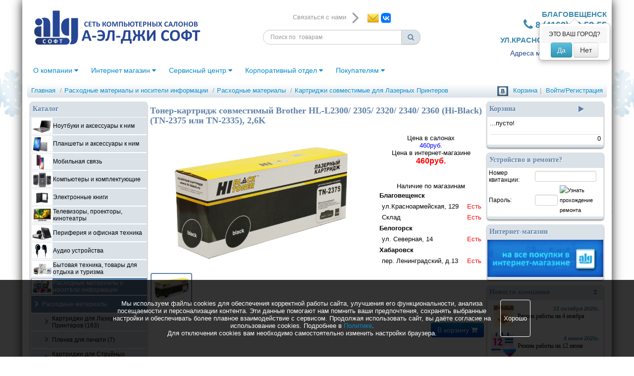

--- FILE ---
content_type: text/html; charset=cp1251
request_url: https://www.algsoft.ru/product_info.php?products_id=214472394
body_size: 14211
content:
<!DOCTYPE html>
<html lang="ru" prefix="og: http://ogp.me/ns#">
<head>
    <meta charset="windows-1251">
    <meta name="viewport" content="width=device-width, initial-scale=1.0">
    <meta name="mailru-verification" content="3f48f19974bde9bc" />
        <title>Тонер-картридж совместимый Brother HL-L2300/ 2305/ 2320/ 234 - Группа компаний ALG Soft г.Благовещенск</title>
    <meta property="url" content="https://www.algsoft.ru/product_info.php?products_id=214472394" />
<meta property="og:site_name" content="Сеть компьютерных салонов А-Эл-Джи Софт" />
<meta property="og:type" content="product" />
<meta property="og:locale" content="ru_RU" />
<meta property="og:locale:alternate" content="en_US" />
<meta property="og:url" content="https://www.algsoft.ru/product_info.php?products_id=214472394" />
<meta property="og:image" content="https://www.algsoft.ru/images/214472394_1.jpg" />
<meta property="og:title" content="Тонер-картридж совместимый Brother HL-L2300/ 2305/ 2320/ 2340/ 2360 (Hi-Black) (TN-2375 или TN-2335), 2,6K" />
<meta property="fb:app_id" content="846938975378732" />
<meta property="title" content="Тонер-картридж совместимый Brother HL-L2300/ 2305/ 2320/ 2340/ 2360 (Hi-Black) (TN-2375 или TN-2335), 2,6K" />
    <base href="https://www.algsoft.ru/">
        <link rel="stylesheet" type="text/css" href="/stylesheet.css?v11">
    </head>
<body>

<style>
@media (min-width: 1200px) {
    body {
        background: url('/images/banners/left_b.jpg') top left fixed no-repeat, url('/images/banners/right_b.jpg') top right fixed no-repeat;
        /*background: url(/images/banners/background_new_year.png) top center no-repeat fixed;
        background-size: cover;*/
    }
}
</style>
<script type="text/javascript" src="/js/jquery-1.8.2.min.js"></script>
<script type="text/javascript" src="/js/bootstrap/js/bootstrap.js"></script>


<div class="container-fluid">
<div class="header-cont" itemscope itemtype="http://schema.org/WPHeader">
<div class="row-fluid">
  <div class="span4">
    <a href="/" rel="home">
                <img src="/images/logo/algsoft.svg" alt="Logo">
            </a>
  </div>
  <div class="span5">
    <div id="contacts" class="row-fluid">
      <p class="muted">Связаться с нами
        &nbsp;&nbsp;<i class="icon-angle-right icon-3x"></i> &nbsp;&nbsp;
        <a href="mailto:webshop@algsoft.ru"><img src="/images/logo/mail.png" alt=""></a>
                <a href="//vk.com/algsoft_blg" target="_blank"><img src="/images/logo/vk.png" alt=""></a>
      </p>
    </div>
    <div class="row-fluid hidden-print">
      <form class="form-search" name="quick_findl" method="get" action="/advanced_search_result.php">
        <div class="input-append">
          <input type="text" class="search-query" name="keywords" size="200" maxlength="200" value="" placeholder="Поиск по  товарам">
          <button type="submit" class="btn"><i class="icon-search"></i></button>
        </div>
      </form>
    </div>
  </div>
  <div class="span3">
    <div class="row-fluid">
    <p></p>
    <p class="city text-info text-right visible-print-block">
      <span id="cityname" data-value="0"> Благовещенск </span>
      <span class="text-info" style="white-space: nowrap;font-weight:bold; font-size:18px;text-shadow: 2px 2px 2px #fff, -2px 2px 2px #fff, 2px -2px 2px #fff, -2px -2px 2px #fff;"><i class="icon-phone icon-large"></i> 8 (4162) 58-58-55</span>
    </p>
    <p class="city text-info text-right visible-print-block">
      ул.Красноармейская, 129    </p>
    <p>
      <div>
          <a class="" href="https://www.algsoft.ru/adres.php" style="color:#264795;font-size:14px !important;">
            Адреса магазинов
          </a>
      </div>
    </p>
    </div>
  </div>
</div>

    <div class="row-fluid menu-top">
      <div class="span12" >
        <ul class="nav nav-pills text-center" role="navigation" itemscope itemtype="http://schema.org/SiteNavigationElement">
  <li class="dropdown">
    <a href="#" class="dropdown-toggle" data-toggle="dropdown">О компании <i class="icon-caret-down"></i></a>
    <ul class="dropdown-menu">
      <li><a href="/page.php?page=history" itemprop="url">О нас</a></li>
      <li><a href="/page.php?page=alg-computers" itemprop="url">Компьютеры ALG</a></li>
      <li><a href="/page.php?page=vacancies">Наши вакансии</a></li>
      <li><a href="/contact_us.php">Связаться с нами</a></li>
      <li><a href="/achievements.php">Наши достижения</a></li>
        <li><a href="/page.php?page=privacy">Конфиденциальность</a></li>
    </ul>
  </li>
  <li class="dropdown">
    <a href="#" class="dropdown-toggle" data-toggle="dropdown">Интернет магазин <i class="icon-caret-down"></i></a>
    <ul class="dropdown-menu">
      <li><a href="/page.php?page=pravila-internet-shop">Правила работы магазина</a></li>
        <li><a href="https://www.algsoft.ru/page.php?page=cookies">Соглашение об использовании cookie-файлов</a></li>
        <li><a href="https://www.algsoft.ru/page.php?page=rules-policy">Политика конфиденциальности</a></li>
      <li><a href="/products_to_order.php">Товары под заказ</a></li>
      <li><a href="/upcom.php" itemprop="url">Ожидаемые товары</a></li>
      <li><a href="/products_new.php" itemprop="url">Последние поступления</a></li>
      <li><a href="/products_really_new.php" itemprop="url">Новинки магазина</a></li>
      <li><a href="/products_day_history.php" itemprop="url">Товары дня</a></li>
      <li><a href="/page.php?page=credit_info">Оплата товара в кредит на сайте</a></li>
      <li><a href="/page.php?page=oplata-creditcard">Оплата с помощью банковской карты</a></li>
      <li><a href="/page.php?page=bonus_pay">Оплата заказов бонусами</a></li>
      <li><a href="/page.php?page=internet-managers">Администраторы интернет магазина</a></li>
                </ul>
  </li>
  <li class="dropdown">
    <a href="#" class="dropdown-toggle" data-toggle="dropdown">Сервисный центр <i class="icon-caret-down"></i></a>
    <ul class="dropdown-menu">
      <li><a href="/service1.php">О сервисном центре</a></li>
      <li><a href="/service2.php#">Сертификаты сервисного центра</a></li>
      <li><a href="/garantia.php">Условия гарантии</a></li>
      <li><a href="/service3.php" itemprop="url">Авторизованный сервисный центр</a></li>
      <li><a href="/remont.php" itemprop="url">Узнать о прохождении ремонта</a></li>
      <li><a href="/page.php?page=service-price">Прейскурант цен на услуги СЦ</a></li>
    </ul>
  </li>
  <li class="dropdown">
    <a href="#" class="dropdown-toggle" data-toggle="dropdown">Корпоративный отдел <i class="icon-caret-down"></i></a>
      <ul class="dropdown-menu">
        <li><a href="/corp.php" itemprop="url">Корпоративный отдел</a></li>
        <li><a href="/page.php?page=corporate-managers">Контакты Корпоративного отдела</a></li>
        <li><a href="/partners.php">Наши партнеры</a></li>
              </ul>
  </li>
  <li class="dropdown">
    <a href="#" class="dropdown-toggle" data-toggle="dropdown">Покупателям <i class="icon-caret-down"></i></a>
    <ul class="dropdown-menu">
      <li><a href="/bank.php">Кредиты</a></li>
      <li><a href="/adres.php" itemprop="url">Адреса магазинов</a></li>
      <li><a href="/get_price.php">Прайс лист</a></li>
      <li><a href="/page.php?page=gift_certificates">Подарочные сертификаты</a></li>
    </ul>
  </li>
  </ul>

      </div>
    </div>
    <div class="row-fluid">
      <div class="span12">
      <ul class="breadcrumb" itemscope itemtype="http://schema.org/BreadcrumbList">
        <li itemprop="itemListElement" itemscope itemtype="http://schema.org/ListItem">
          <meta itemprop="position" content="1"/><a href="https://www.algsoft.ru" class="" itemprop="item"><span itemprop="name">Главная</span></a> <span class="divider">/</span></li><li itemprop="itemListElement" itemscope itemtype="http://schema.org/ListItem"><meta itemprop="position" content="2"/><a href="https://www.algsoft.ru/?cPath=514949520" class="" itemprop="item"><span itemprop="name">Расходные материалы и носители информации</span></a> <span class="divider">/</span></li><li itemprop="itemListElement" itemscope itemtype="http://schema.org/ListItem"><meta itemprop="position" content="3"/><a href="https://www.algsoft.ru/?cPath=514949520_118495549" class="" itemprop="item"><span itemprop="name">Расходные материалы</span></a> <span class="divider">/</span></li><li itemprop="itemListElement" itemscope itemtype="http://schema.org/ListItem"><meta itemprop="position" content="4"/><a href="https://www.algsoft.ru/?cPath=514949520_118495549_911122255" class="" itemprop="item"><span itemprop="name">Картриджи совместимые для Лазерных Принтеров</span></a>        </li>
        <li class="pull-right hidden-print">
                  </li>
        <li class="pull-right hidden-print">
            <span class="divider">|</span>
              <a href="https://www.algsoft.ru/login.php"  rel="nofollow">Войти/Регистрация</a>        </li>
                <li class="pull-right hidden-print">
            <a href="https://www.algsoft.ru/shopping_cart.php"  rel="nofollow">Корзина</a>
        </li>
                <li class="pull-right hidden-print">
                      <a href="http://oauth.vk.com/authorize?client_id=3221194&amp;scope=&amp;redirect_uri=http://www.algsoft.ru/developers2.php&amp;response_type=code" title="Войти используя ВКонтакте"  rel="nofollow"><img height="20px" border="0" src="./images/vk_v.png"></a><span class="divider"></span>
                  </li>
      </ul>
      </div>
    </div>
</div>
<table border="0" width="100%" cellspacing="4" cellpadding="0" style="table-layout: fixed;">
    <tr>
        <td width="240" valign="top" class="hidden-print column-left">
            <table border="0" width="240" cellspacing="0" cellpadding="2" itemscope
                   itemtype="http://schema.org/WPSideBar">
                <!-- left_navigation //-->
                
<tr>
    <td>
        <div class="box">
  <div class="head row-fluid">
    <div class="span10">
        Каталог
    </div>
    <div class="span2">
    </div>
  </div>
  <div class="body" id="categories">

    <ul class="lv0" itemscope="itemscope" itemtype="http://www.schema.org/SiteNavigationElement"><li class="menu-item "><a href="https://www.algsoft.ru/?cPath=118544932" style="width:234px;" itemprop="url"><span style="width:42px;background: #fff;"><img src="/images/ultrabuk.jpg" border="0" height="30" hspace="2" vspace="2" style="max-width:40px;max-height:32px;object-fit:contain;"></span><span style="width:188px;">Ноутбуки и аксессуары к ним</span></a></li><li class="menu-item "><a href="https://www.algsoft.ru/?cPath=222231106" style="width:234px;" itemprop="url"><span style="width:42px;background: #fff;"><img src="/images/741332002_0.jpg" border="0" height="30" hspace="2" vspace="2" style="max-width:40px;max-height:32px;object-fit:contain;"></span><span style="width:188px;">Планшеты и аксессуары к ним</span></a></li><li class="menu-item "><a href="https://www.algsoft.ru/?cPath=242115254" style="width:234px;" itemprop="url"><span style="width:42px;background: #fff;"><img src="/images/137200142_0.jpg" border="0" height="30" hspace="2" vspace="2" style="max-width:40px;max-height:32px;object-fit:contain;"></span><span style="width:188px;">Мобильная связь</span></a></li><li class="menu-item "><a href="https://www.algsoft.ru/?cPath=514949490" style="width:234px;" itemprop="url"><span style="width:42px;background: #fff;"><img src="/images/kompyutery.jpg" border="0" height="30" hspace="2" vspace="2" style="max-width:40px;max-height:32px;object-fit:contain;"></span><span style="width:188px;">Компьютеры и комплектующие</span></a></li><li class="menu-item "><a href="https://www.algsoft.ru/?cPath=118100210" style="width:234px;" itemprop="url"><span style="width:42px;background: #fff;"><img src="/images/asq600b.jpg" border="0" height="30" hspace="2" vspace="2" style="max-width:40px;max-height:32px;object-fit:contain;"></span><span style="width:188px;">Электронные книги</span></a></li><li class="menu-item "><a href="https://www.algsoft.ru/?cPath=235951935" style="width:234px;" itemprop="url"><span style="width:42px;background: #fff;"><img src="/images/astv-led.jpg" border="0" height="30" hspace="2" vspace="2" style="max-width:40px;max-height:32px;object-fit:contain;"></span><span style="width:188px;">Телевизоры, проекторы, кинотеатры</span></a></li><li class="menu-item "><a href="https://www.algsoft.ru/?cPath=514949500" style="width:234px;" itemprop="url"><span style="width:42px;background: #fff;"><img src="/images/periferiya.jpg" border="0" height="30" hspace="2" vspace="2" style="max-width:40px;max-height:32px;object-fit:contain;"></span><span style="width:188px;">Периферия и офисная техника</span></a></li><li class="menu-item "><a href="https://www.algsoft.ru/?cPath=118495649" style="width:234px;" itemprop="url"><span style="width:42px;background: #fff;"><img src="/images/philips she1350 1.jpg" border="0" height="30" hspace="2" vspace="2" style="max-width:40px;max-height:32px;object-fit:contain;"></span><span style="width:188px;">Аудио устройства</span></a></li><li class="menu-item "><a href="https://www.algsoft.ru/?cPath=514949510" style="width:234px;" itemprop="url"><span style="width:42px;background: #fff;"><img src="/images/bytovaya_tehnika.jpg" border="0" height="30" hspace="2" vspace="2" style="max-width:40px;max-height:32px;object-fit:contain;"></span><span style="width:188px;">Бытовая техника, товары для отдыха и туризма</span></a></li><li class="menu-item active"><a href="https://www.algsoft.ru/?cPath=514949520" style="width:234px;" itemprop="url"><span style="width:42px;background: #fff;"><img src="/images/rashodnye_materialy.jpg" border="0" height="30" hspace="2" vspace="2" style="max-width:40px;max-height:32px;object-fit:contain;"></span><span style="width:188px;">Расходные материалы и носители информации</span></a><li class="menu-item active"><a href="https://www.algsoft.ru/?cPath=514949520_118495549" style="width:234px;"><span style="width:20px;"><i class="icon-chevron-right" style="color:#5E82A8;float:right;line-height:32px;padding-right:6px;"></i></span><span style="width:208px;">Расходные материалы </span></a><li class="menu-item "><a href="https://www.algsoft.ru/?cPath=514949520_118495549_56504932" style="width:234px;"><span style="width:40px;"><i class="icon-chevron-right" style="color:#5E82A8;float:right;line-height:32px;padding-right:6px;"></i></span><span style="width:188px;">Картриджи для Лазерных Принтеров <span>(163)</span></span></a></li><li class="menu-item "><a href="https://www.algsoft.ru/?cPath=514949520_118495549_56524932" style="width:234px;"><span style="width:40px;"><i class="icon-chevron-right" style="color:#5E82A8;float:right;line-height:32px;padding-right:6px;"></i></span><span style="width:188px;">Пленка для печати <span>(7)</span></span></a></li><li class="menu-item "><a href="https://www.algsoft.ru/?cPath=514949520_118495549_56494932" style="width:234px;"><span style="width:40px;"><i class="icon-chevron-right" style="color:#5E82A8;float:right;line-height:32px;padding-right:6px;"></i></span><span style="width:188px;">Картриджи для Струйных Принтеров <span>(93)</span></span></a></li><li class="menu-item "><a href="https://www.algsoft.ru/?cPath=514949520_118495549_911122255" style="width:234px;"><span style="width:40px;"><i class="icon-chevron-right" style="color:#5E82A8;float:right;line-height:32px;padding-right:6px;"></i></span><span style="width:188px;">Картриджи совместимые для Лазерных Принтеров <span>(236)</span></span></a></li><li class="menu-item "><a href="https://www.algsoft.ru/?cPath=514949520_118495549_234831165" style="width:234px;"><span style="width:40px;"><i class="icon-chevron-right" style="color:#5E82A8;float:right;line-height:32px;padding-right:6px;"></i></span><span style="width:188px;">Картриджи совместимые для Матричных Принтеров <span>(1)</span></span></a></li><li class="menu-item "><a href="https://www.algsoft.ru/?cPath=514949520_118495549_226205230" style="width:234px;"><span style="width:40px;"><i class="icon-chevron-right" style="color:#5E82A8;float:right;line-height:32px;padding-right:6px;"></i></span><span style="width:188px;">Картриджи совместимые для Струйных Принтеров <span>(20)</span></span></a></li><li class="menu-item "><a href="https://www.algsoft.ru/?cPath=514949520_118495549_238103206" style="width:234px;"><span style="width:40px;"><i class="icon-chevron-right" style="color:#5E82A8;float:right;line-height:32px;padding-right:6px;"></i></span><span style="width:188px;">Пластик </span></a></li><li class="menu-item "><a href="https://www.algsoft.ru/?cPath=514949520_118495549_489924151" style="width:234px;"><span style="width:40px;"><i class="icon-chevron-right" style="color:#5E82A8;float:right;line-height:32px;padding-right:6px;"></i></span><span style="width:188px;">Запасные части, комплектующие к оргтехнике </span></a></li><li class="menu-item "><a href="https://www.algsoft.ru/?cPath=514949520_118495549_56484932" style="width:234px;"><span style="width:40px;"><i class="icon-chevron-right" style="color:#5E82A8;float:right;line-height:32px;padding-right:6px;"></i></span><span style="width:188px;">Картриджи для Матричных Принтеров <span>(6)</span></span></a></li><li class="menu-item "><a href="https://www.algsoft.ru/?cPath=514949520_118495549_56514932" style="width:234px;"><span style="width:40px;"><i class="icon-chevron-right" style="color:#5E82A8;float:right;line-height:32px;padding-right:6px;"></i></span><span style="width:188px;">Чернила <span>(96)</span></span></a></li><li class="menu-item "><a href="https://www.algsoft.ru/?cPath=514949520_118495549_53564932" style="width:234px;"><span style="width:40px;"><i class="icon-chevron-right" style="color:#5E82A8;float:right;line-height:32px;padding-right:6px;"></i></span><span style="width:188px;">Бумага офисная <span>(8)</span></span></a></li><li class="menu-item "><a href="https://www.algsoft.ru/?cPath=514949520_118495549_207794951" style="width:234px;"><span style="width:40px;"><i class="icon-chevron-right" style="color:#5E82A8;float:right;line-height:32px;padding-right:6px;"></i></span><span style="width:188px;">Бумага для факса </span></a></li><li class="menu-item "><a href="https://www.algsoft.ru/?cPath=514949520_118495549_226227210" style="width:234px;"><span style="width:40px;"><i class="icon-chevron-right" style="color:#5E82A8;float:right;line-height:32px;padding-right:6px;"></i></span><span style="width:188px;">Бумага Специальная <span>(52)</span></span></a></li><li class="menu-item "><a href="https://www.algsoft.ru/?cPath=514949520_118495549_542491195" style="width:234px;"><span style="width:40px;"><i class="icon-chevron-right" style="color:#5E82A8;float:right;line-height:32px;padding-right:6px;"></i></span><span style="width:188px;">Бумага для Плоттеров <span>(8)</span></span></a></li></li><li class="menu-item "><a href="https://www.algsoft.ru/?cPath=514949520_118505049" style="width:234px;"><span style="width:20px;"><i class="icon-chevron-right" style="color:#5E82A8;float:right;line-height:32px;padding-right:6px;"></i></span><span style="width:208px;">Носители информации </span></a></li></li><li class="menu-item "><a href="https://www.algsoft.ru/?cPath=118534932" style="width:234px;" itemprop="url"><span style="width:42px;background: #fff;"><img src="/images/assony_nex7.jpg" border="0" height="30" hspace="2" vspace="2" style="max-width:40px;max-height:32px;object-fit:contain;"></span><span style="width:188px;">Фото и Видео</span></a></li><li class="menu-item "><a href="https://www.algsoft.ru/?cPath=514949530" style="width:234px;" itemprop="url"><span style="width:42px;background: #fff;"><img src="/images/akcessuary.jpg" border="0" height="30" hspace="2" vspace="2" style="max-width:40px;max-height:32px;object-fit:contain;"></span><span style="width:188px;">Аксессуары</span></a></li><li class="menu-item "><a href="https://www.algsoft.ru/?cPath=118494932" style="width:234px;" itemprop="url"><span style="width:42px;background: #fff;"><img src="/images/as79g-03253.jpg" border="0" height="30" hspace="2" vspace="2" style="max-width:40px;max-height:32px;object-fit:contain;"></span><span style="width:188px;">Программное Обеспечение</span></a></li><li class="menu-item "><a href="https://www.algsoft.ru/?cPath=116250525" style="width:234px;" itemprop="url"><span style="width:42px;background: #fff;"><img src="/images/asiconbitdvrfhd.jpg" border="0" height="30" hspace="2" vspace="2" style="max-width:40px;max-height:32px;object-fit:contain;"></span><span style="width:188px;">Автомобильная электроника и принадлежности</span></a></li><li class="menu-item "><a href="https://www.algsoft.ru/?cPath=51494954" style="width:234px;" itemprop="url"><span style="width:42px;background: #fff;"><img src="/images/handtools.jpg" border="0" height="30" hspace="2" vspace="2" style="max-width:40px;max-height:32px;object-fit:contain;"></span><span style="width:188px;">Инструмент и расходные материалы для строительства</span></a></li><li class="menu-item "><a href="https://www.algsoft.ru/?cPath=492467751" style="width:234px;" itemprop="url"><span style="width:42px;background: #fff;"><img src="/images/cet-group.jpg" border="0" height="30" hspace="2" vspace="2" style="max-width:40px;max-height:32px;object-fit:contain;"></span><span style="width:188px;">Расходные материалы СЕТ</span></a></li><li class="menu-item "><a href="https://www.algsoft.ru/?cPath=92515251" style="width:234px;" itemprop="url"><span style="width:42px;background: #fff;"><img src="/images/asgskuter2908.jpg" border="0" height="30" hspace="2" vspace="2" style="max-width:40px;max-height:32px;object-fit:contain;"></span><span style="width:188px;">Тренажеры. Спортивные товары</span></a></li><li class="menu-item "><a href="https://www.algsoft.ru/?cPath=118514949" style="width:234px;" itemprop="url"><span style="width:42px;background: #fff;"><img src="/images/761072411_1.jpg" border="0" height="30" hspace="2" vspace="2" style="max-width:40px;max-height:32px;object-fit:contain;"></span><span style="width:188px;">Умный Дом</span></a></li><li class="menu-item "><a href="https://www.algsoft.ru/?cPath=221672345" style="width:234px;" itemprop="url"><span style="width:42px;background: #fff;"><img src="/images/sale_pict.jpg" border="0" height="30" hspace="2" vspace="2" style="max-width:40px;max-height:32px;object-fit:contain;"></span><span style="width:188px;">Распродажа</span></a></li><li class="menu-item "><a href="https://www.algsoft.ru/?cPath=512132015" style="width:234px;" itemprop="url"><span style="width:42px;background: #fff;"><img src="/images/akkinst.jpg" border="0" height="30" hspace="2" vspace="2" style="max-width:40px;max-height:32px;object-fit:contain;"></span><span style="width:188px;">Аккумуляторный инструмент</span></a></li><li class="menu-item "><a href="https://www.algsoft.ru/?cPath=792121115" style="width:234px;" itemprop="url"><span style="width:42px;background: #fff;"><img src="/images/medic.jpg" border="0" height="30" hspace="2" vspace="2" style="max-width:40px;max-height:32px;object-fit:contain;"></span><span style="width:188px;">Медицинское оборудование</span></a></li></ul>    
  </div>
  <div class="footer"></div>
</div>
    <div class="box">
      <div class="head row-fluid" id="novihead">
        <div class="span10">
          <a href="https://www.algsoft.ru/products_really_new.php"><span style="color:#fff;">Новинки</span> <i class="pull-right icon-play"></i></a>
        </div>
        <div class="span2 text-center">
          <a href="#" onclick="slide_box('novi'); return false;"><i class="icon-sort"></i></a>
        </div>
      </div>
      <div class="body" id="novi" style="padding:0; display:block">
                <div class="pr_panel">
            <div class="pr_img">
                                <a href="https://www.algsoft.ru/product_info.php?products_id=202541229">
                    <img src="./images/small_202541229_1.jpg" border="0" alt="Вентилятор проц. Socket: 1700 ID-Cooling DK-17 PWM TDP: 65Вт., PWM, 4pin, об/м: 600-2200, Уровень шума: 14-25.8db, Тип: горизонтальный, Размер вентилятора: 92x25мм, Габариты: 95x95x42мм" title=" Вентилятор проц. Socket: 1700 ID-Cooling DK-17 PWM TDP: 65Вт., PWM, 4pin, об/м: 600-2200, Уровень шума: 14-25.8db, Тип: горизонтальный, Размер вентилятора: 92x25мм, Габариты: 95x95x42мм " style="max-height:110px;max-width:120px;">                </a>
            </div>
            <div class="pr_name">
                <div class="pr_aname">
                    <span class="label label-new"><span>Новинка</span>!</span>                    <a href="https://www.algsoft.ru/product_info.php?products_id=202541229">
                        Вентилятор проц. Socket: 1700 ID-Cooling DK-17 PWM TDP: 65Вт., PWM, 4pin, об/м: 600-2200, Уровень шума: 14-25.8db, Тип: горизонтальный, Размер вентилятора: 92x25мм, Габариты: 95x95x42мм                    </a>
                </div>
                                <div class="pull-right">
                                    </div>
                                <div class="pull-left">
                    <div class="presence"><span>В наличии</span> <i class="icon-search icon-large" data-title="Наличие по магазинам:" data-content="&lt;div&gt;&lt;table class=&quot;table table-condensed shop-nal&quot;&gt;&lt;tr class=&quot;city&quot;&gt;&lt;td colspan=&quot;2&quot;&gt; Благовещенск&lt;/td&gt;&lt;/tr&gt;&lt;tr class=&quot;shop&quot;&gt;&lt;td&gt; ул.Красноармейская, 129&lt;/td&gt;&lt;td style=&quot;color:red&quot;&gt;Есть
&lt;/td&gt;&lt;/tr&gt;&lt;tr class=&quot;shop&quot;&gt;&lt;td&gt; Склад&lt;/td&gt;&lt;td&gt;Нет
&lt;/td&gt;&lt;/tr&gt;&lt;tr class=&quot;city&quot;&gt;&lt;td colspan=&quot;2&quot;&gt; Белогорск&lt;/td&gt;&lt;/tr&gt;&lt;tr class=&quot;shop&quot;&gt;&lt;td&gt; ул. Северная, 14&lt;/td&gt;&lt;td style=&quot;color:red&quot;&gt;Есть
&lt;/td&gt;&lt;/tr&gt;&lt;tr class=&quot;city&quot;&gt;&lt;td colspan=&quot;2&quot;&gt; Хабаровск&lt;/td&gt;&lt;/tr&gt;&lt;tr class=&quot;shop&quot;&gt;&lt;td&gt; пер. Ленинградский, д.13&lt;/td&gt;&lt;td style=&quot;color:red&quot;&gt;Есть
&lt;/td&gt;&lt;/tr&gt;&lt;/table&gt;&lt;/div&gt;"></i></div>                </div>
            </div>
                        <div class="pr_buy">
                <div style="">
                                        <div class="old">
                        Цена в салонах<br>
                                                <span style="color:blue">
                            590руб.                        </span>
                    </div>
                    <div class="price">
                                                    <p>Цена в интернет-магазине</p>
                            <span style="color:red;font-size: 16px;font-weight: bold;">
                                590руб.                            </span>
                                            </div>
                                    </div>
                <div>
                                                                <a class="btn btn-small btn-primary"
                           data-title="Вентилятор проц. Socket: 1700 ID-Cooling DK-17 PWM TDP: 65Вт., PWM, 4pin, об/м: 600-2200, Уровень шума: 14-25.8db, Тип: горизонтальный, Размер вентилятора: 92x25мм, Габариты: 95x95x42мм"
                           href="https://www.algsoft.ru/product_info.php?action=buy_now&products_id=202541229">
                            <span>В корзину</span> <i class="icon-shopping-cart"></i>
                        </a>
                                    </div>
            </div>
                    </div>
          </div>
      <div class="footer"></div>
    </div>
<div class="box">
<div class="head row-fluid">
	<div class="span10">
		<a href="https://www.algsoft.ru/upcom.php">Ожидаем <i class="pull-right icon-play"></i></a>
	</div>
	<div class="span2 text-center">
		<a href="#" onclick="slide_box('wait'); return false;"><i class="icon-sort"></i></a>
	</div>
</div>
<div class="body" id="wait" style="padding:0; display:block">
	        <div class="pr_panel">
            <div class="pr_img">
                                <a href="https://www.algsoft.ru/product_info.php?products_id=243136441">
                    <img src="./images/small_243136441_1.jpg" border="0" alt="Коммутатор 24port D-Link DGS-1210-28/ME/A2B управляемый, монтируемые в стойку, настольный, 100 Мбит/сек, 1000 Мбит/сек, 24 port, SFPx4" title=" Коммутатор 24port D-Link DGS-1210-28/ME/A2B управляемый, монтируемые в стойку, настольный, 100 Мбит/сек, 1000 Мбит/сек, 24 port, SFPx4 " style="max-height:110px;max-width:120px;">                </a>
            </div>
            <div class="pr_name">
                <div class="pr_aname">
                    <span class="label label-new"><span>Новинка</span>!</span>                    <a href="https://www.algsoft.ru/product_info.php?products_id=243136441">
                        Коммутатор 24port D-Link DGS-1210-28/ME/A2B управляемый, монтируемые в стойку, настольный, 100 Мбит/сек, 1000 Мбит/сек, 24 port, SFPx4                    </a>
                </div>
                                <div class="pull-right">
                                    </div>
                                <div class="pull-left">
                    <div class="wait"><span>Ожидаем <span>26.12.2025г.</span></span> <i class="icon-envelope-alt icon-large" data-title="Сообщить о поступлении:" data-content="&lt;form class=&quot;form-horizontal&quot; method=&quot;post&quot; action=&quot;/product_info.php?products_id=243136441&quot; name=&quot;inftow&quot;&gt;
                             &lt;div class=&quot;&quot;&gt;
                              &lt;input class=&quot;input-medium&quot; type=&quot;text&quot; name=&quot;mailto&quot; value=&quot;&quot; placeholder=&quot;Введите Ваш Email&quot; ckeyboarddefined=&quot;true&quot;&gt;&lt;/input&gt;
                              &lt;input id=&quot;pr_id&quot; type=&quot;text&quot; name=&quot;pr_id&quot; value=&quot;243136441&quot; style=&quot;display:none;&quot; ckeyboarddefined=&quot;true&quot;&gt;&lt;/input&gt;
                              &lt;button class=&quot;btn btn-small&quot; type=&quot;submit&quot; name=&quot;sobpos&quot;&gt;&lt;i class=&quot;icon-ok&quot;&gt;&lt;/i&gt;&lt;/button&gt;
                             &lt;/div&gt;
                          &lt;/form&gt;"></i></div>                </div>
            </div>
                        <div class="pr_buy">
                <div style="">
                                        <div class="old">
                        Цена в салонах<br>
                                                <span style="color:blue">
                            19,999руб.                        </span>
                    </div>
                    <div class="price">
                                                    <p>Цена в интернет-магазине</p>
                            <span style="color:red;font-size: 16px;font-weight: bold;">
                                19,999руб.                            </span>
                                            </div>
                                    </div>
                <div>
                                                                <a class="btn btn-small btn-primary"
                           data-title="Коммутатор 24port D-Link DGS-1210-28/ME/A2B управляемый, монтируемые в стойку, настольный, 100 Мбит/сек, 1000 Мбит/сек, 24 port, SFPx4"
                           href="https://www.algsoft.ru/product_info.php?action=buy_now&products_id=243136441">
                            <span>В корзину</span> <i class="icon-shopping-cart"></i>
                        </a>
                                    </div>
            </div>
                    </div>
    </div>
<div class="footer"></div>
</div>

    </td>
</tr>
                <!-- left_navigation_eof //-->
            </table>
        </td>
        <td valign="top" class="visible-print-block main-content">
            <link rel="stylesheet" href="/js/gallery/css/bootstrap-image-gallery.css">
<script type="text/javascript" src="/js/gallery/js/load-image.js"></script>
<script type="text/javascript" src="/js/gallery/js/bootstrap-image-gallery.min.js"></script>
<style>

    #myCarousel.carousel {
        width: 100% !important;
    }
    #myCarousel.myCarousel.carousel .item img {
        max-width: 443px;
        max-height: 280px;
    }
    #myCarousel.carousel .item p {
        line-height: 280px;
        width: 100%;
        text-align: center;
        margin: 0;
        padding: 0;
    }
    #myCarousel.carousel .item p img {
        max-height: 280px;
        max-width: 443px;
    }
    #myCarousel.carousel .item {
        height: 280px;
    }
    #gallery .gallery {
        cursor: pointer;
    }
    #myCarousel .carousel-control {
        top: 40%;
        margin-top: -30px;
    }
    #myCarousel .carousel-indicators li {
        /*min-width: 40px;*/
        width: 80px;
        height: 60px;
        background: transparent;
        border: 2px solid #fff;
    }
    #myCarousel .carousel-indicators li span {
        line-height: 60px;
    }
    #myCarousel .carousel-indicators li.active {
        border: 2px solid #5E82A8;
        background: transparent;
    }
    #myCarousel .carousel-indicators li img {
        margin: 0;
        max-height: 60px;
        max-width: 80px;
    }

    .ccs-cc-inline-section.ccs-cc-inline-media {
        width: 66%;
        order: -1;
        position: absolute;
        top: 0;
        left: 0;
        margin-top: -64% !important;
        background: #fff;
        z-index: 9999;
    }
    .ccs-cc-inline-section.ccs-cc-inline-media > .ccs-cc-inline-section-title {
        display: none;
    }

    #myTab h2 {
        font-size: 1.5em !important;
    }

</style>
<script>
    $(document).ready(function() {

    // Select the node that will be observed for mutations
    const targetNode = document.getElementById('myTab');

    // Options for the observer (which mutations to observe)
    const config = { attributes: true, childList: true, subtree: true };

    // Callback function to execute when mutations are observed
    const callback = function(mutationsList, observer) {
        // Use traditional 'for loops' for IE 11
        // for(const mutation of mutationsList) {
        //     if (mutation.type === 'childList') {
        //         console.log('A child node has been added or removed.');
        //     }
        //     else if (mutation.type === 'attributes') {
        //         console.log('The ' + mutation.attributeName + ' attribute was modified.');
        //     }
        // }

        setTimeout(function () {
            if (document.querySelector('.ccs-cc-inline-media')) {
                document.getElementById('gallery').style.display = 'none';
            } else {
                console.log('no css-cc-inline-media');
            }
        }, 1000);

        observer.disconnect();
    };

    // Create an observer instance linked to the callback function
    const observer = new MutationObserver(callback);

    // Start observing the target node for configured mutations
    observer.observe(targetNode, config);

    // Later, you can stop observing
    // observer.disconnect();

    });
</script>


<div itemscope itemtype="https://schema.org/Product">

    <div class="boxheadtext">
        <h1 itemprop="name">Тонер-картридж совместимый Brother HL-L2300/ 2305/ 2320/ 2340/ 2360 (Hi-Black) (TN-2375 или TN-2335), 2,6K</h1>
    </div>

    <div class="row-fluid">
        <div class="span8 visible-print-inline-block">

            <div id="modal-gallery" class="modal modal-gallery modal-fullscreen hide fade" tabindex="-1">
                <div class="modal-header">
                    <a class="close" data-dismiss="modal">&times;</a>
                    <h3 class="modal-title"></h3>
                </div>
                <div class="modal-body">
                    <div class="modal-image"></div>
                </div>
            </div>


            <div id="gallery" data-selector="img.gallery" data-target="#modal-gallery"
                 data-toggle="modal-gallery">
                <div id="myCarousel" class="carousel slide" data-interval="0">
                    <div class="carousel-inner">
                                                        <div class="item active">
                                                                        <p><img itemprop="image" class="gallery "
                                            src="/images/214472394_1.jpg"
                                            data-thumb="/images/small_214472394_1.jpg"
                                            alt=""></p>
                                </div>
                                                </div>
                                        <div class="c-ind">
                        <ul class="carousel-indicators">
                            <li data-target="#myCarousel" data-slide-to="0" class="active"><span><img src="/images/small_214472394_1.jpg"></span></li>                        </ul>
                    </div>
                </div>
            </div>

        </div>
        <div class="span4 visible-print-inline-block" itemprop="offers" itemscope itemtype="https://schema.org/Offer" style="min-height: 315px;">
                        <div class="text-center">
                <meta itemprop="priceCurrency" content="RUB"/>
                <div style="">
                                        <div class="old">
                        Цена в салонах<br>
                                                <font color="blue">460руб.</font>
                    </div>
                    <div class="price">
                                                    <p>Цена в интернет-магазине
                                <meta itemprop="price" content="460.0000">
                                <font color="red" size="3" style="font-weight:bold; display:block;">
                                    460руб.                                </font></p>
                                                </div>
                                    </div>
            </div>
                        <div class="row-fluid">
                <div class="text-center">
                                    </div>
            </div>
            <div class="row-fluid">
                <div class="nalichie">
                    
                                                                                    <div class="text-center" itemprop="availability"
                                     href="http://schema.org/InStock">Наличие по
                                    магазинам <div><table class="table table-condensed shop-nal"><tr class="city"><td colspan="2"> Благовещенск</td></tr><tr class="shop"><td> ул.Красноармейская, 129</td><td style="color:red">Есть
</td></tr><tr class="shop"><td> Склад</td><td style="color:red">Есть
</td></tr><tr class="city"><td colspan="2"> Белогорск</td></tr><tr class="shop"><td> ул. Северная, 14</td><td style="color:red">Есть
</td></tr><tr class="city"><td colspan="2"> Хабаровск</td></tr><tr class="shop"><td> пер. Ленинградский, д.13</td><td style="color:red">Есть
</td></tr></table></div></div>
                                                    
                                    </div>
            </div>

        </div>
    </div>

    <div class="row-fluid">
        <div class="span8 visible-print-inline-block">
            <div class="row-fluid">
                <div class="span4 text-center">
                                    </div>
                <div class="span4"></div>
                <div class="span4">
                                    </div>
            </div>
        </div>
                <div class="span4 visible-print-inline-block">
                            <a class="btn btn-primary pull-right"
                   data-title="Тонер-картридж совместимый Brother HL-L2300/ 2305/ 2320/ 2340/ 2360 (Hi-Black) (TN-2375 или TN-2335), 2,6K"
                   href="https://www.algsoft.ru/product_info.php?action=buy_now&products_id=214472394">
                    <span>В корзину</span> <i class="icon-shopping-cart"></i>
                </a>
                    </div>
            </div>


    <div class="row-fluid" id="myTab">

        <ul class="nav nav-tabs">
            <li class="active"><a href="#description" data-toggle="tab">Описание</a></li>
            <li><a href="#props" data-toggle="tab">Характеристики</a></li>
            <li><a href="#comments" data-toggle="tab">Комментарии </a></li>
                    </ul>
        <div class="tab-content">
            <div class="tab-pane active" id="description">
                <div itemprop="description">
                                                            <p>Производитель:
                                                    <a target="_blank" class="text-info"
                               href="http://www.hi-black.ru">Hi-black                                          </a>.
                                                Для получения подробной информации посетите сайт производителя.
                    </p>
                </div>
                <hr>
                <p style="text-align: justify;color:#999;">
                    <small>Уважаемые покупатели, обращаем Ваше внимание на то, что описание товара на сайте носит
                        информационный характер. Комплектность, внешний вид и характеристики товара, имеющегося в
                        наличии, могут отличаться от указанных на странице в случае их изменения производителем.
                        Убедительно просим Вас при покупке проверять наличие желаемых функций и характеристик.
                    </small>
                </p>
            </div>
            <div class="tab-pane" id="props">
                
            <table class="table table-striped table-condensed">
                            <tr>
                    <td style="text-align:right;width:35%;font-weight:bold;"></td>
                    <td></td>
                </tr>
                    </table>
    
            </div>
            <div class="tab-pane" id="comments">
                                    <script src="/js/wysibb/jquery.wysibb.min.js" type="text/javascript" charset="utf-8"></script>
<link rel="stylesheet" type="text/css" href="/js/wysibb/theme/default/wbbtheme.css">
<div class="row-fluid">
<button type="button" class="btn btn-link text-corp" data-toggle="collapse" data-target="#addcomment">
  Добавить комментарий
</button>
</div>
<div class="row-fluid">
<div class="collapse " id="addcomment">
<form class="form-vertical" action="https://www.algsoft.ru/product_info.php?products_id=214472394&action=c_add" method="post">
    <script>
      $(document).ready(function() {
        $('#wbbeditor').wysibb({
          buttons: 'bold,italic,underline,strike,|,quote'
        });
      });
    </script>

    <textarea id="wbbeditor" rows="5" name="comment_text" style="margin:15px 0;"></textarea>
        
	<div class="row-fluid">
		<div class="span3"></div>
		<div class="span5">
		    <input type="text" class="input-xlarge height-large" id="name" name="name" placeholder="Имя" title="Представьтесь, пожалуйста" required value=" ">
		    <input type="hidden" id="type" name="type" value="product_info">
		    <input type="hidden" id="id" name="id" value="214472394">
		</div>
		<div class="span4 text-right">
		    <button type="submit" class="btn btn-primary">Добавить комментарий</button>
		</div>
	</div>

<div class="alert alert-error">
   <a class="close" data-dismiss="alert">&times;</a>
   </div>

</form>
<hr>
</div>
</div>

<div id="comments">
    <div id="no-comments" class="row-fluid"><div class="span12 text-center">Нет комментариев</div></div>
</div>            </div>
                    </div>

        <p class="text-center">
            <small>Товар просмотрен: <span style="color:red">3089</span> раз(а)</small>
            <br>
                                        <small>Куплено единиц товара за год: <span style="color:red;">318</span>
                </small>
                    </p>

    </div>

    
</div>
                    </td>
        <td width="240" valign="top" class="hidden-print column-right">
            <table border="0" width="100%" cellspacing="0" cellpadding="2" itemscope
                   itemtype="http://schema.org/WPSideBar">
                <!-- right_navigation //-->
                <tr><td>
<!-- shopping_cart-->
<div class="box">
  <div class="head row-fluid">
    <div class="span10">
      <a href="https://www.algsoft.ru/shopping_cart.php">Корзина <i class="pull-right icon-play"></i></a>
    </div>
    <div class="span2 text-center">
      
    </div>
  </div>
  <div class="body" id="boxcart">
    
    <form name="boxcart_quantity" action="https://www.algsoft.ru/shopping_cart.php?action=update_product" method="post">    <div id="boxcart_empty" class="row-fluid" style="display:block">
      <div class="span12">
        ...пусто!      </div>
    </div>
    </form>

<div id="boxcart-total">
    <div class="total">
    0  </div>
</div>
 
  </div>
  <div class="footer"></div>
</div>

<!-- end -->
<!-- remont+box //-->
  <div class="box">
    <div class="head row-fluid">
      <div class="span10">
        Устройство в ремонте?
      </div>
    </div>
    <div class="body" id="articles">


   
<form name="quick_rem" action="https://www.algsoft.ru/remont.php?action=send" method="post"><table border="0" bgcolor="#ffffff" width="100%" align="center" valign="middle" ><tr height="28"><td style="text-align:left;font-size:12px;">Номер квитанции:</td><td width="50%" colspan="2"><input type="text" name="n_renont" maxlength="10" value=""      style="width:118px;font-size:12px;"></td></tr><tr height="28"><td style="text-align:left;font-size:12px;">Пароль:         </td><td            ><input type="password" name="rem_pas"  maxlength="4" value=""                                                                           style="width:40px;font-size:12px;"></td><td align="right"><input type="image" src="./includes/languages/russian/images/buttons/know_up_g.gif" border="0" alt="Узнать прохождение ремонта" title=" Узнать прохождение ремонта "></td></tr></table></form>   
  </div>
  <div class="footer"></div>
</div>
<!-- -->
<!-- discont //-->
<div class="box">
  <div class="head row-fluid">
    <div class="span10">
      Интернет-магазин
    </div>
  </div>
  <div class="body"> 
    <a href="https://www.algsoft.ru/page.php?page=pravila-internet-shop"><img width="100%" src="./images/banners/discont.gif" border="0" alt="Скидка" title="Скидка 5% Всем покупателям в Интернет-Магазине на ВЕСЬ товар!" /></a>
  </div>
  <div class="footer"></div>
</div><div class="box">
	<div class="head row-fluid">
		<div class="span10">
			Новости компании
		</div>
		<div class="span2 text-center">
			<a href="#" onclick="slide_box('news'); return false;"><i class="icon-sort"></i></a>
		</div>
	</div>
	<div class="body" id="news" style="padding:0 5px; display:block;">

					<div class="article row-fluid" data-placement="left" rel="popover" data-toggle="popover" data-content="">
					<div class="sp3">
						<img src="/news/calendar_5571036.png" alt="" width="100%">
					</div>
					<div class="sp9">
						<div class="row-fluid text-right">
							<small><strong>
								<span class="text-info">22 октября 2025г.</span>
							</strong></small>
						</div>
						<div class="row-fluid">
							<p>
								<a class="small" href="/page.php?category=news&page=2025_4.11">
									Режим работы на 4 ноября								</a>
							</p>
						</div>
					</div>
				</div>
					<div class="article row-fluid" data-placement="left" rel="popover" data-toggle="popover" data-content="Режим работы 11.06-15.06">
					<div class="sp3">
						<img src="/news/calendar_4729815.png" alt="" width="100%">
					</div>
					<div class="sp9">
						<div class="row-fluid text-right">
							<small><strong>
								<span class="text-info">4 июня 2025г.</span>
							</strong></small>
						</div>
						<div class="row-fluid">
							<p>
								<a class="small" href="/page.php?category=news&page=Working_hours_for_12_holidays_2025">
									Режим работы на 12 июня								</a>
							</p>
						</div>
					</div>
				</div>
					<div class="article row-fluid" data-placement="left" rel="popover" data-toggle="popover" data-content="АКЦИЯ Cкидка 20%">
					<div class="sp3">
						<img src="/news/dok web.jpg" alt="" width="100%">
					</div>
					<div class="sp9">
						<div class="row-fluid text-right">
							<small><strong>
								<span class="text-info">22 апреля 2025г.</span>
							</strong></small>
						</div>
						<div class="row-fluid">
							<p>
								<a class="small" href="/page.php?category=news&page=dok_wed_20">
									Dr.Web со скидкой 20%!								</a>
							</p>
						</div>
					</div>
				</div>
						<div class="article row-fluid" data-placement="left" rel="popover" data-toggle="popover" data-content="">
					<div class="sp3">
						<img src="https://www.algsoft.ru/news/logo_realme_helloween_2023.jpg" alt="" width="100%">
					</div>
					<div class="sp9">
						<div class="row-fluid text-right">
							<small><strong>
								<span class="text-info">27 октября 2023г.</span>
															</strong></small>
						</div>
						<div class="row-fluid">
							<p>
								<a class="small" href="https://www.algsoft.ru/algnewspdf.php?idnews=98401485425">
									БУДОРАЖАЩИЕ СКИДКИ на смартфоны realme								</a>
							</p>
						</div>
					</div>
				</div>
							<div class="article row-fluid" data-placement="left" rel="popover" data-toggle="popover" data-content="Режим работы магазинов и сервисного центра ALG Soft 12 июня - День России.">
					<div class="sp3">
						<img src="https://www.algsoft.ru/news/June23_ico.jpg" alt="" width="100%">
					</div>
					<div class="sp9">
						<div class="row-fluid text-right">
							<small><strong>
								<span class="text-info">9 июня 2023г.</span>
															</strong></small>
						</div>
						<div class="row-fluid">
							<p>
								<a class="small" href="https://www.algsoft.ru/algnewspdf.php?idnews=98401485423">
									Режим работы ALG Soft 12 июня								</a>
							</p>
						</div>
					</div>
				</div>
				</div>
	<div class="footer"><a href="/page.php?category=news" class="boxbottomlink">Архив новостей</a></div>
</div>
</td></tr>                <!-- right_navigation_eof //-->
            </table>
        </td>
    </tr>
</table>
    <script>
        $(document).ready(function () {
            var popSelectOpt = {
                html: true,
                trigger: 'manual',
                placement: 'bottom',
                title: 'Выберите город',
                content: '<ul class="nav">'
                + '<li><a href="#" data-value="0">Благовещенск</a></li>'
                + '<li><a href="#" data-value="2">Белогорск</a></li>'
                + '<li><a href="#" data-value="4">Хабаровск</a></li>'
                + '</ul>'
            };
            var cityname = $('#cityname');
            if (get_cookie('city') == undefined) {
                // если пользователь еще не подтвердил выбор своего города, задаем вопрос
                $('#cityname').popover({
                    html: true,
                    trigger: 'manual',
                    placement: 'bottom',
                    title: 'Это ваш город?',
                    content: '<div class="text-center"><button id="rightcity" class="btn btn-info">Да</button> <button id="wrongcity" class="btn">Нет</button></div>',
                }).popover('show');
                $('#wrongcity').on('click', function (e) {
                    $('#cityname')
                        .popover('destroy')
                        .popover(popSelectOpt)
                        .popover('show');
                });
                $('#rightcity').on('click', function (e) {
                    set_cookie('city', $('#cityname').attr('data-value'));
                    $('#cityname').popover('destroy');
                });
            } else {
                // если уже выбрал активизируем меню выбора города для возможности его смены
                $('#cityname').on('click', function (e) {
                    $('#cityname')
                        .popover(popSelectOpt)
                        .popover('toggle');
                });
            }
            $('.city').on('click', '.popover a', function (e) {
                e.preventDefault();
                var value = $(this).attr('data-value');
                set_cookie('city', value);
                if (value != $('#cityname').attr('data-value')) {
                    window.location.reload();
                }
                $('#cityname').popover('hide');
            });
        });
    </script>

    <div itemscope itemtype="http://schema.org/WPFooter" id="footer">

    <div id="f_line" class="row-fluid">
        <div class="span12">
            <ul class="breadcrumb">
                <li>14 декабря 2025г., 02:53</li>
                <li class="pull-right hidden-phone">78922222 запросов, начиная с 3 марта 2003г.</li>
            </ul>
        </div>
    </div>

    <div class="row-fluid" id="f_banner">
        <div class="span12">
            <div class="row-fluid">
                <div class="span3">
                                    </div>
                <div class="span6" style="overflow:hidden;">
                    <a href="/?cPath=118494932_48493232&m=19510125150">
  <img src="/images/banners/600x90/dr.web.11.00.png">
</a>                </div>
                <div class="span3">
                    <script src="https://yastatic.net/share2/share.js"></script>
<div class="ya-share2" data-curtain data-limit="5" data-services="vkontakte,odnoklassniki,telegram,whatsapp"></div>                </div>
            </div>
                    </div>
    </div>
    <div class="row-fluid hidden-print">
        <div class="span12">
            <style>
#f_menu {
  background: -webkit-linear-gradient(top, #ffffff 0%, #ffffff 50%, #DAE2E8 100%);
  text-align: center;
}

#f_menu ul {
  display: inline-block;
  text-align: left;
  line-height: normal;
  vertical-align: top;
  font-family: Verdana;
  margin: 5px;
}

#f_menu ul li {
  font-size: 85%;
}
#f_menu ul li a {
  color: #0088cc;
  font-size: 85%;
}
</style>

<!-- Нижнее меню //-->
<div class="hidden-phone row-fluid">
<div class="span12" id="f_menu">
  <ul class="unstyled">
    <li class="nav-header">О компании</a></li>
    <li><a href="https://www.algsoft.ru/page.php?page=history">О нас</a></li>
    <li><a href="https://www.algsoft.ru/page.php?page=alg-computers">Компьютеры ALG</a></li>
    <li><a href="https://www.algsoft.ru/page.php?page=vacancies">Наши вакансии</a></li>
    <li><a href="contact_us.php">Связаться с нами</a></li>
    <li><a href="/achievements.php">Наши достижения</a></li>
    <li><a href="https://www.algsoft.ru/page.php?page=privacy">Конфиденциальность</a></li>
  </ul>
  <ul class="unstyled">
    <li class="nav-header">Интернет магазин</li>
    <li><a href="https://www.algsoft.ru/page.php?page=pravila-internet-shop">Правила работы магазина</a></li>
      <li><a href="https://www.algsoft.ru/page.php?page=cookies">Соглашение об использовании cookie-файлов</a></li>
      <li><a href="https://www.algsoft.ru/page.php?page=rules-policy">Политика конфиденциальности</a></li>
    <li><a href="products_to_order.php">Товары под заказ</a></li>
    <li><a href="upcom.php">Ожидаемые товары</a></li>
    <li><a href="products_new.php">Последние поступления</a></li>
    <li><a href="products_really_new.php">Новинки магазина</a></li>
    <li><a href="products_day_history.php">Товары дня</a></li>
    <li><a href="https://www.algsoft.ru/page.php?page=credit_info">Оплата товара в кредит на сайте</a></li>
    <li><a href="https://www.algsoft.ru/page.php?page=oplata-creditcard">Оплата с помощью банковской карты</a></li>
     
    <li><a href="https://www.algsoft.ru/page.php?page=bonus_pay">Оплата заказов бонусами</a></li>
    <li><a href="https://www.algsoft.ru/page.php?page=internet-managers">Администраторы интернет магазина</a></li>
          </ul>
  <ul class="unstyled">
    <li class="nav-header">Сервисный центр</li>
    <li><a href="service1.php">О сервисном центре</a></li>
    <li><a href="service2.php#">Сертификаты сервисного центра</a></li>
    <li><a href="garantia.php">Условия гарантии</a></li>
    <li><a href="service3.php">Авторизованный сервисный центр</a></li>
    <li><a href="remont.php">Узнать о прохождении ремонта</a></li>
    <li><a href="/page.php?page=service-price">Прейскурант цен на услуги СЦ</a></li>
  </ul>
  <ul class="unstyled">
    <li class="nav-header">Корпоративный отдел</li>
    <li><a href="corp.php">Корпоративный отдел</a></li>
    <li><a href="/partners.php">Наши партнеры</a></li>
    <li><a href="https://www.algsoft.ru/page.php?page=corporate-managers">Контакты Корпоративного отдела</a></li>
          </ul>
    <ul class="unstyled">
     <li class="nav-header">Покупателям</li>
     <li><a href="bank.php">Кредиты</a></li>
     <li><a href="adres.php">Адреса магазинов</a></li>
     <li><a href="get_price.php">Прайс лист</a></li>
     <li><a href="/page.php?page=gift_certificates">Подарочные сертификаты</a></li>
  </ul>
</div>
</div> 
        </div>
    </div>
    <div class="row-fluid" id="f_copyright">
        <div class="span12">
            <p>Copyright © 2003-<span itemprop="copyrightYear">2025</span> <a
                    href="https://www.algsoft.ru" target="_blank">ALG Soft</a>, последнее обновление
                в 19:27, 13.12.2025г. </p>
        </div>
    </div>

</div>

<!-- Yandex.Metrika counter -->
<script type="text/javascript" >
   (function(m,e,t,r,i,k,a){m[i]=m[i]||function(){(m[i].a=m[i].a||[]).push(arguments)};
   m[i].l=1*new Date();k=e.createElement(t),a=e.getElementsByTagName(t)[0],k.async=1,k.src=r,a.parentNode.insertBefore(k,a)})
   (window, document, "script", "https://mc.yandex.ru/metrika/tag.js", "ym");

   ym(58949863, "init", {
        clickmap:true,
        trackLinks:true,
        accurateTrackBounce:true
   });
</script>
<noscript><div><img src="https://mc.yandex.ru/watch/58949863" style="position:absolute; left:-9999px;" alt="" /></div></noscript>
<!-- /Yandex.Metrika counter -->

    <div id="cookie-alert" class="show">
        <div>
            Мы используем файлы cookies для обеспечения корректной работы сайта, улучшения его функциональности,
            анализа посещаемости и персонализации контента. Эти данные помогают нам помнить ваши предпочтения,
            сохранять выбранные настройки и обеспечивать более плавное взаимодействие с сервисом.
            Продолжая использовать сайт, вы даёте согласие на использование cookies. Подробнее в <a href="/page.php?page=cookies" class="">Политике</a>.<br>
            Для отключения cookies вам необходимо самостоятельно изменить настройки браузера.
        </div>
        <button type="button">Хорошо</button>
    </div>
    <script type="text/javascript">
        const cookieAlert = document.querySelector('#cookie-alert');
        const applyBtn = cookieAlert.querySelector('button');
        applyBtn.addEventListener("click", (e) => {
            e.preventDefault();
            cookieAlert.classList.remove('show');
            document.cookie = "warning=true; max-age=2592000; path=/";
        });
    </script>


<script type="text/javascript" src="/js/timeago/jquery.timeago.js"></script>
<script type="text/javascript" src="/js/timeago/jquery.timeago.ru.js"></script>
<script type="text/javascript" src="/js/jquery-oscart_v2.js"></script>
<script>

function get_cookie ( cookie_name ){
  var results = document.cookie.match ( '(^|;) ?' + cookie_name + '=([^;]*)(;|$)' );
  if ( results )
    return ( unescape ( results[2] ) );
  else
    return null;
}

function set_cookie(c_name,value,exdays){
   var exdate=new Date();
   exdate.setDate(exdate.getDate() + exdays);
   var c_value=escape(value) + ((exdays==null) ? '' : '; expires='+exdate.toUTCString());
   document.cookie=c_name + '=' + c_value;
}


function slide_box(ldtable){
  $('#'+ldtable).slideToggle('normal', function(){
    poktext = $('#'+ldtable).css('display');
    if (poktext=='none'){
      set_cookie(ldtable,'none',30);
    } else {
      set_cookie(ldtable,'block',0);
    }
  });
  return false;
}
Share = {
            vkontakte: function() {
                url  = 'http://vkontakte.ru/share.php?';
                url += 'url=' + encodeURIComponent(window.location.href);
                Share.popup(url);
            },
            ok: function() {
                url  = 'https://connect.ok.ru/dk?&st.cmd=WidgetSharePreview';
                url += '&st.shareUrl=' + encodeURIComponent(window.location.href);
                Share.popup(url);
            },
            facebook: function() {
                url  = 'https://www.facebook.com/sharer/sharer.php?';
                url += '&u=' + encodeURIComponent(window.location.href);
                Share.popup(url);
            },
            twitter: function() {
                url  = 'https://twitter.com/intent/tweet?';
                url += '&url=' + encodeURIComponent(window.location.href);
                Share.popup(url);
            },
            mailru: function() {
                url  = 'http://connect.mail.ru/share?';
                url += 'url=' + encodeURIComponent(window.location.href);
                Share.popup(url);
            },
            googleplus: function() {
                url  = 'https://plus.google.com/share?';
                url += 'url=' + encodeURIComponent(window.location.href);
                url += '&hl=ru';
                Share.popup(url);
            },
            popup: function(url) {
                window.open(url, '', 'width=660, height=460, top='+((screen.height-460)/2)+',left='+((screen.width-660)/2));
            }
        }
</script>
<script>
$(document).ready(function(){

  $('.bonus').tooltip({title:'При покупке данного товара вам на счет будет зачислено указанное количество бонусов.'});

  $('.price-info').tooltip({title:'Для уточнения цены товара обратитесь к администратору интернет-магазина'});

  $('.presence i, .wait i, .ppvr').popover({
      html: true,
      trigger: 'manual',
      placement:'right'
  }).click(function(e) {
      $('.presence i, .wait i, .ppvr').not(this).popover('hide');
      $(this).popover('toggle');
  });

  $('html').click(function(e) {
    if( !$(e.target).parents().hasClass('popover') && !$(e.target).parents().hasClass('wait') && !$(e.target).parents().hasClass('presence') ) {
      $('.wait i, .presence i').popover('hide');
    }
  });

  $('[rel="popover"]').popover({trigger:'hover',html:true});

$('.menu-top a.visible-phone').on('click', function() {
    $('.menu-top ul.nav > li:nth-of-type(n+3)').toggle();
    $(this).parent().show();
    return false;
});
$("time.timeago").timeago();


    $('a.protectmail').each(function() {
        server = $(this).attr('server') || 'algsoft.ru';
        mail = $(this).attr('name')+'@'+server;
        $(this).attr('href', 'mailto:'+mail);
        if (!$(this).html()) {
            $(this).html(mail);
        }
    });

});
</script>
</div>
</body>
</html>

--- FILE ---
content_type: text/css
request_url: https://www.algsoft.ru/stylesheet.css?v11
body_size: 7966
content:
@import "/js/bootstrap/css/bootstrap.css";
@import "/js/bootstrap/css/bootstrap-responsive.min.css";
@import "/js/font-awesome/css/font-awesome.css";

TR.headerNavigation {
    background: #000066;
    background-image: url(/img/menu_up.gif);
}

TD.headerNavigation {
    font-family: Segoe UI, Verdana, Arial, sans-serif;
    font-size: 10px;
    background: #000066;
    background-image: url(/img/menu_up.gif);
    color: #ffffff;
    font-weight: bold;
}

TR.footer {
    background-image: url(/img/menu_up.gif);
    background: #000066;
}

TD.footer {
    font-family: Segoe UI, Verdana, Arial, sans-serif;
    font-size: 10px;
    background: #000066;
    background-image: url(/img/menu_up.gif);
    color: #ffffff;
    font-weight: bold;
}

.boxText {
    font-family: Verdana, Arial, sans-serif;
    font-size: 10px;
}

.errorBox {
    font-family: Verdana, Arial, sans-serif;
    font-size: 10px;
    background: #ffb3b5;
    font-weight: bold;
}

.stockWarning {
    font-family: Verdana, Arial, sans-serif;
    font-size: 10px;
    color: #cc0033;
}

.productsNotifications {
    background: #f2fff7;
}

.orderEdit {
    font-family: Segoe UI, Verdana, Arial, sans-serif;
    font-size: 10px;
    color: #70d250;
    text-decoration: underline;
}

BODY {
    width: 100%;
    max-width: 100%;
    background-size: contain;
    -o-background-size: contain;
    -webkit-background-size: contain;
    -moz-background-size: contain;
    color: #000000;
    margin: 0px;
    cursor: default;
    text-align: center;
}

body > .container,
body > .container-fluid {
    /*min-width: 1170px;*/
    /*width: auto !important;*/
    width: 1170px !important;
    padding: 10px;
    box-shadow: 0 0 20px #222;
    background: #fff !important;
}
body > .container-fluid {
    background: #fff !important;
}
@media (min-width: 1200px) {
    /* большие экраны */
    .container-fluid {
        margin: 0 auto;
        width: 1170px;
        padding: 10px;
        box-shadow: 0 0 20px #222;
    }
}

.header-cont .span4 > a > img {
    width: 355px;
    height: 94px;
}

.header-cont #contacts {
    height: 50px;
    line-height: 50px;
    vertical-align: middle;
}

.header-cont #contacts .icon-angle-right {
    line-height: 50px;
    vertical-align: middle;
}

.header-cont #contacts a {
    text-decoration: none;
}

.header-cont form input.search-query {
    height: 24px;
    width: 250px;
    border: 1px solid #cccccc;
}

.header-cont form button {
    background: #DAE2E8;
    color: #5E82A8;
}

.header-cont .span3 {
    font-family: Calibri, sans-serif;
}

.header-cont .span3 p.city {
    font-size: 15px;
    text-transform: uppercase;
    font-weight: bold;
    /*text-shadow: 2px 2px 2px #fff, -2px 2px 2px #fff, 2px -2px 2px #fff, -2px -2px 2px #fff;*/
}

#cityname:hover {
    text-decoration: underline;
    cursor: pointer;
}

.header-cont .span3 #adresses {
    color: #264795;
    font-size: 14px !important;
}

ul {
    text-align: left;
}

table {
    text-align: left;
}

A {
    color: #000000;
    text-decoration: none;
}

A:hover {
    color: #000000;
    text-decoration: underline;
}

.hover_img {
    color: #000000;
    text-decoration: uderline;
}

FORM {
    display: inline;
}

TR.header {
    background: #ffffff;
}

TR.headerNavigation {
    background: #5E82A8;
}

TD.headerNavigation {
    font-family: Segoe UI, Verdana, Arial, sans-serif;
    font-size: 10px;
    background: #5E82A8;
    color: #ffffff;
    font-weight: bold;
}

A.headerNavigation {
    color: #FFFFFF;
}

A.headerNavigation:hover {
    color: #ffffff;
}

TR.headerError {
    background: #ff0000;
}

TD.headerError {
    font-family: Segoe UI, Tahoma, Verdana, Arial, sans-serif;
    font-size: 12px;
    background: #ff0000;
    color: #ffffff;
    font-weight: bold;
    text-align: center;
}

TR.headerInfo {
    background: #5E82A8;
}

TD.headerInfo {
    font-family: Segoe UI, Tahoma, Verdana, Arial, sans-serif;
    font-size: 14px;
    background: #5E82A8;
    color: #ffffff;
    font-weight: bold;
    text-align: center;
}

TR.footer {
    background: #5E82A8;
}

TD.footer {
    font-family: Segoe UI, Verdana, Arial, sans-serif;
    font-size: 10px;
    background: #5E82A8;
    color: #ffffff;
    font-weight: bold;
}

.infoBox {
    background: #000066;
}

.infoBoxContents {
    background: #f8f8f9;
    font-family: Segoe UI, Verdana, Arial, sans-serif;
    font-size: 10px;
}

.infoBoxContentsblue {
    background: #1C79DD;
    font-family: Verdana, Arial, sans-serif;
    font-size: 10px;
}

.infoBoxNotice {
    background: #FF8E90;
}

.infoBoxNoticeContents {
    background: #FFE6E6;
    font-family: Segoe UI, Verdana, Arial, sans-serif;
    font-size: 10px;
}

TD.infoBoxHeading {
    font-family: Segoe UI, Verdana, Arial, sans-serif;
    font-size: 10px;
    font-weight: bold;
    background: #000066;
    color: #ffffff;
}

TD.infoBox, SPAN.infoBox {
    font-family: Segoe UI, Verdana, Arial, sans-serif;
    font-size: 10px;
}

TR.accountHistory-odd, TR.addressBook-odd, TR.alsoPurchased-odd, TR.payment-odd, TR.productListing-odd, TR.productReviews-odd, TR.upcomingProducts-odd, TR.shippingOptions-odd {
    background: #f4f7fd;
}

TR.accountHistory-even, TR.addressBook-even, TR.alsoPurchased-even, TR.payment-even, TR.productListing-even, TR.productReviews-even, TR.upcomingProducts-even, TR.shippingOptions-even {
    background: #ffffff;
}

TR.productListing-heading {
    background: #f8f8f9;
}

TD.productListing-heading {
    font-family: Segoe UI, Verdana, Arial, sans-serif;
    font-size: 10px;
    background: #bbc3d3;
    color: #000000;
    font-weight: bold;
    font-variant: small-caps;
}

TD.productListing-data {
    font-family: Segoe UI, Verdana, Arial, sans-serif;
    font-size: 10px;
    text-align: left;

}

.pgn > .span6 {
    line-height: 32px;
}

A.pageResults {
    color: #0000FF;
    background: #DAE2E8;
    padding: 2px 4px;
    margin: 0px;
    border-radius: 2px;
    -webkit-border-radius: 2px;
    -moz-border-radius: 2px;
    text-decoration: none;
    box-shadow: 0px 0px 2px rgba(0, 0, 0, 0.700);
    -moz-box-shadow: 0px 0px 2px rgba(0, 0, 0, 0.700);
    -webkit-box-shadow: 0px 0px 2px rgba(0, 0, 0, 0.700);
}

A.pageResults:hover {
    color: #FFFFFF;
}

TD.pageHeading, DIV.pageHeading {
    font-family: Segoe UI, Verdana, Arial, sans-serif;
    font-size: 16px;
    font-weight: bold;
    color: #000000;
}

TR.subBar {
    background: #f4f7fd;
}

TD.subBar {
    font-family: Segoe UI, Verdana, Arial, sans-serif;
    font-size: 10px;
    color: #000000;
}

TD.tech {
    background: f8f8f9;
    border-bottom: 1px solid #000066;
    font-family: Segoe UI, Verdana, Arial, Sans-serif;
    font-size: 11px;
    line-height: 1.5;
}

TD.main, P.main {
    font-family: Segoe UI, Verdana, Arial, sans-serif;
    font-size: 11px;
    line-height: 1.5;
}

TD.mainimage {
    font-family: Segoe UI, Verdana, Arial, sans-serif;
    font-size: 11px;
    line-height: 1.5;
    min-width: 200px;
}

TD.smallText, SPAN.smallText, P.smallText {
    font-family: Segoe UI, Verdana, Arial, sans-serif;
    font-size: 10px;
}

TD.accountCategory {
    font-family: Segoe UI, Verdana, Arial, sans-serif;
    font-size: 13px;
    color: #aabbdd;
}

TD.fieldKey {
    font-family: Segoe UI, Verdana, Arial, sans-serif;
    font-size: 12px;
    font-weight: bold;
}

TD.fieldValue {
    font-family: Segoe UI, Verdana, Arial, sans-serif;
    font-size: 12px;
}

TD.tableHeading {
    font-family: Segoe UI, Verdana, Arial, sans-serif;
    font-size: 12px;
    font-weight: bold;
}

SPAN.newItemInCart {
    font-family: Segoe UI, Verdana, Arial, sans-serif;
    font-size: 10px;
    color: #ff0000;
}

CHECKBOX, INPUT, RADIO, SELECT {
    font-family: Segoe UI, Verdana, Arial, sans-serif;
    font-size: 11px;
}

INPUT[type="number"] {
    font-family: Segoe UI, Verdana, Arial, sans-serif;
    font-size: 11px;
    height: auto;
}

TEXTAREA {
    width: 100%;
    font-family: Segoe UI, Verdana, Arial, sans-serif;
    font-size: 11px;
}

SPAN.greetUser {
    font-family: Segoe UI, Verdana, Arial, sans-serif;
    font-size: 12px;
    color: #f0a480;
    font-weight: bold;
}

TABLE.formArea {
    background: #f8f8f9;
    border-color: #000066;
    border-style: solid;
    border-width: 1px;
}

TD.formAreaTitle {
    font-family: Segoe UI, Tahoma, Verdana, Arial, sans-serif;
    font-size: 12px;
    font-weight: bold;

}

SPAN.markProductOutOfStock {
    font-family: Segoe UI, Tahoma, Verdana, Arial, sans-serif;
    font-size: 12px;
    color: #c76170;
    font-weight: bold;
}

SPAN.productSpecialPrice {
    font-family: Segoe UI, Verdana, Arial, sans-serif;
    color: #ff0000;
    font-size: 13px;
}

SPAN.errorText {
    font-family: Segoe UI, Verdana, Arial, sans-serif;
    color: #ff0000;
}

.moduleRow {
}

.moduleRowOver {
    background-color: #D7E9F7;
    cursor: hand;
}

.moduleRowSelected {
    background-color: #E9F4FC;
}

.checkoutBarFrom, .checkoutBarTo {
    font-family: Segoe UI, Verdana, Arial, sans-serif;
    font-size: 10px;
    color: #8c8c8c;
}

.checkoutBarCurrent {
    font-family: Segoe UI, Verdana, Arial, sans-serif;
    font-size: 10px;
    color: #000000;
}

TD.pollBoxRow {
    font-family: Segoe UI, Verdana, Arial, sans-serif;
    font-size: 10px;
    border-color: #eeeeee;
    border-style: solid;
    border-width: 1px;
}

TD.pollBoxText {
    font-family: Segoe UI, Verdana, Arial, sans-serif;
    font-size: 10px;
    border-color: #eeeeee;
    border-style: solid;
    border-width: 1px;
}

TR.pollOptRow {
    background: #f8f8f9;
}

TR.pollFooter {
    background: #f8f8f9;
}

TD.pollLeftRow {
    background: #f8f8f9;
    width: 500px;
}

h3 {
    font: 1.5em/1em arial;
    margin-bottom: 0.5em;
}

.radius {
    background: #E6E6E6; /* Цвет фона */
    border: 1px solid black; /* Параметры рамки */
    padding: 2px; /* Поля вокруг текста */
    margin-bottom: 3px; /* Отступ снизу */
}

.radiusb {
    background: #1C79DD; /* Цвет фона */
    border: 1px solid black; /* Параметры рамки */
    padding: 2px; /* Поля вокруг текста */
    margin-bottom: 3px; /* Отступ снизу */
}

/* общие стили */

/* элементы закругления */

.inner-box, .inner-boxb {
    padding: 1em;
}

.inner-boxb div {
    text-align: left;
}

.inner-boxb-new {
    background-color: #DAE2E8;
    padding: 5px;
    border-radius: 10px;
    -moz-border-radius: 10px;
    -webkit-border-radius: 10px;
    margin: 1px 0;
}

.inner-boxb-category {
    background-color: #DAE2E8;
    padding: 5px;
    border-radius: 10px;
    -moz-border-radius: 10px;
    -webkit-border-radius: 10px;
    margin: 1px 0;
    box-shadow: 0px 2px 3px rgba(0, 0, 0, 0.506);
    -webkit-box-shadow: 0px 2px 3px rgba(0, 0, 0, 0.506);
    -moz-box-shadow: 0px 2px 3px rgba(0, 0, 0, 0.506);
}

.r1, .r2, .r3, .r4, .r5, .r6, .r7, .r8, .r9, .r10 {
    display: block;
    height: 1px;
    overflow: hidden;
    font-size: 1px;
}

.rb1, .rb2, .rb3, .rb4, .rb5, .rb6, .rb7, .rb8, .rb9, .rb10 {
    display: block;
    height: 1px;
    overflow: hidden;
    font-size: 1px;
}

.r10 {
    margin: 0 10px;
}

.r9 {
    margin: 0 9px;
}

.r8 {
    margin: 0 8px;
}

.r7 {
    margin: 0 7px;
}

.r6 {
    margin: 0 6px;
}

.r5 {
    margin: 0 5px;
}

.r4 {
    margin: 0 4px;
}

.r3 {
    margin: 0 3px;
}

.r2 {
    margin: 0 2px;
}

.r1 {
    margin: 0 1px;
}

#rounded-box-3, #rounded-box-5, #rounded-box-7, #rounded-box-10 {
    margin: 1em;
}

.rb10 {
    margin: 0 10px;
}

.rb9 {
    margin: 0 9px;
}

.rb8 {
    margin: 0 8px;
}

.rb7 {
    margin: 0 7px;
}

.rb6 {
    margin: 0 6px;
}

.rb5 {
    margin: 0 5px;
}

.rb4 {
    margin: 0 4px;
}

.rb3 {
    margin: 0 3px;
}

.rb2 {
    margin: 0 2px;
}

.rb1 {
    margin: 0 1px;
}

#rounded-boxb-3, #rounded-boxb-5, #rounded-boxb-10 {
    margin: 1em;
}

.inner-box {
    background-color: #DAE2E8;
}

.inner-boxb, h6 {
    background-color: #DAE2E8;
}

.inner-boxb, hA {
    background-color: #DAE2E8;
}

/* оформление бонусов в корзине */
td.bonus b {
    background-color: #FF8000;
    color: #ffffff;
    padding: 0 5px;
}

/* уменьшаем отступы по мере роста радиуса закругления */
#rounded-box-3 .inner-box {
    padding: 2px;
}

#rounded-box-5 .inner-box {
    padding: 2px;
}

#rounded-box-10 .inner-box {
    padding: 0.4em 1em;
}

#rounded-boxb-3 .inner-boxb {
    padding: 0px;
}

#rounded-boxb-5 .inner-boxb {
    padding: 0px;
}

#rounded-boxb-10 .inner-boxb {
    padding: 0.4em 1em;
}

#rounded-box-5 .inner-box a > img {
    max-width: 202px;
}

div.presenceonshops {
    display: none;
    position: absolute;
    background-color: #fff;
    border: 1px solid #DAE2E8;
    border-radius: 10px;
    -moz-border-radius: 10px;
    -webkit-border-radius: 10px;
    box-shadow: 0 0 10px rgba(0, 0, 0, 0.5);
    -moz-box-shadow: 0 0 10px rgba(0, 0, 0, 0.5);
    -webkit-box-shadow: 0 0 10px rgba(0, 0, 0, 0.5);
    z-index: 5;
}

/* стили для списка раскрывающегося каталога товаров */
ul.lv0 > li.active > a,
ul.lv0 > li > a:hover {
    background: #5E82A8 !important;
    color: #fff;
}

ul.lv0 > li.active > a > span:first-child,
ul.lv0 > li > a:hover > span:first-child {
    color: #fff;
    border: 1px solid #5E82A8;
}

ul.lv0 > li.active > a > span:first-child > i,
ul.lv0 > li > a:hover > span:first-child > i {
    color: #fff !important;
}

ul.lv0 {
    /*position: relative;*/
    margin: 0;
    padding: 0;
    border: none;
    width: 234px;
    list-style: none;
}

ul.lv0 > li > a > span:first-child {
    text-align: center;
    border: solid 1px #DAE2E8;
    height: 32px;
}

#categories li.menu-item {
    width: 232px;
    height: 34px;
    border: solid 1px #fff;
    padding: 0;
    margin: 0;
}

#categories li.menu-item > a {
    border-radius: 0;
    border-color: #fff;
    background: #DAE2E8;
    width: 100%;
    padding: 0;
    margin: 0;
    height: 34px;
    display: block;
}

#categories li.menu-item > a span {
    display: inline-block;
    font: 12px/normal Arial;
    text-align: left;
    clear: both;
    vertical-align: middle;
}

#categories ul.lv0 {
    list-style: none;
    display: block !important;
    margin: 0;
}

/* стили для списка каталога товаров */
a.sallers {
    color: #FF0000;
    font-size: 125%;
}

.category {
    text-align: left;
    line-height: 100%;
    font-size: 12px;
}

.category:hover {
    cursor: pointer;
    background: #5E82A8;
}

.category:hover tr {
    cursor: pointer;
    background: #5E82A8;
}

.category a {
    cursor: pointer;
    text-decoration: none;
    font-size: 12px;
    line-height: 100%;
}

.category:hover a {
    cursor: pointer;
    text-decoration: none;
    color: #fff;
}

/* Стили для блока фильтров */
form#filter fieldset {
    text-align: left;
    background: transparent;
    border-top: 1px solid #5E82A8;
    border: none;
    width: auto;
}

/*form#filter fieldset ul li{
  display:block;
  width:100%;
  padding:0;
  margin:0 auto;
  color: #000;
  border: solid 1px #fff; 
}*/
/*
form#filter fieldset input{
width:160px;
margin:2px 4px;
}
form#filter fieldset span{
display:inline-block;
color:#000;
}
form#filter fieldset ul span{
font-size:80%;
color:#999;
}
form#filter fieldset ul{
  width:100%;
  display:block;
  text-decoration:none;
  text-align:left;
  list-style:none;
  position:relative;
  margin:0;
  padding:0;
}

form#filter fieldset ul li:hover{
  background:#ddd;
  cursor:pointer;
}
form#filter fieldset ul li i {
  float: right;
  display: none;
  margin-right: 5px;
  color: #5E82A8;
  line-height: inherit;
}
form#filter fieldset ul li.active i {
  display: block;
}

form#filter li.active{
  background:#DAE2E8;
  border: solid 1px #5E82A8;
}

#filter .manufacturers ul li {
  float: left;
  width: 107px;
} */

/* Список категорий*/
.cat_panel {
    /*border-collapse: separate;*/
    background-color: #DAE2E8;
    padding: 5px;
    border-radius: 10px;
    display: inline-block;
    font-size: 10px;
    line-height: 14px;
    font-family: Verdana;
    width: 180px;
    margin: 5px;
    vertical-align: top;
    -moz-border-radius: 10px;
    -webkit-border-radius: 10px;
    box-shadow: 0px 2px 3px rgba(0, 0, 0, 0.506);
    -webkit-box-shadow: 0px 2px 3px rgba(0, 0, 0, 0.506);
    -moz-box-shadow: 0px 2px 3px rgba(0, 0, 0, 0.506);
}
.cat_panel > div:first-of-type {
    background: #fff;
    border-radius: 10px 10px 0 0;
}
.cat_panel > div:nth-of-type(2) {
    display: grid;
    align-content: center;
}
/**/
a.award img {
    position: absolute;
    width: 50px;
    height: auto;
    border: solid 1px #94AEC1;
    box-shadow: 1px 1px 2px rgba(0, 0, 0, 0.5);
}

/* листинг товаров */
.products_listing {
    text-align: center;
}

.pdays .pr_buy .old {
    display: none;
}

.list_items {
    text-align: center;
}

.list_item4 {
    width: 100%;
    height: 320px !important;
    overflow: hidden;
    text-align: center;
    display: block;
}

.pr_list {
    vertical-align: top;
    text-align: center;
    width: 100%;
    height: 110px;
    display: table;
    padding: 0;
    margin: 0;
    line-height: normal;
    background-color: #fff;
    border-bottom: solid 1px #DAE2E8;
}

.pr_list div.pr_img {
    display: table-cell;
    vertical-align: middle;
    margin: 0 auto;
    height: 110px;
    width: 140px;
    background: transparent;
    float: left;
}

.pr_list div.pr_name {
    vertical-align: top;
    text-align: justify;
    display: block;
    font-size: 10pt;
    overflow: hidden;
    height: 112px;
    margin: 0px;
    padding: 5px;
    line-height: 12px;
}

.pr_list div.pr_name div.pr_aname {
    height: 76px;
}

.pr_list div.pr_name div.pr_aname a {
    display: block;
}

.pr_list div.pr_name div.pull-left,
.pr_list div.pr_name div.pull-right {
    height: 26px;
    line-height: 26px;
}

.pr_list div.pr_buy {
    margin: 0;
    padding: 5px;
    vertical-align: top;
    display: table-cell;
    width: 182px;
}

.pr_list .pr_buy .old {
    margin-top: 5px;
}

.pr_list .pr_buy .price,
.pr_panel .pr_buy .price {
    margin-bottom: 5px;
}

.pr_list .bonus {
    color: #ff8000;
    font-weight: bold;
    float: right;
    cursor: help;
    margin-right: 10px;
}

.product_icon {
    max-width: 100px;
    position: absolute;
    z-index: 10;
}

div.presence {
    color: red;
    font-weight: bold;
}

div.wait {
    color: #37BF54;
    font-weight: bold;
}

.pr_list .price_day {
    color: #fa8000;
}

.pr_list .pr_name span.label {
    display: inline-block;
}

.pr_list a.award img {
    position: absolute;
    width: 50px;
    height: auto;
    border: solid 1px #94AEC1;
    box-shadow: 1px 1px 2px rgba(0, 0, 0, 0.5);
    margin-left: -10px;
    margin-top: 60px;
}

#toorderhead {
    text-shadow: none;
    border-radius: 5px 5px 0 0;
    /*background-color: #ff0;*/
    background-image: -webkit-gradient(linear, 0 0, 100% 0, from(#b94a48), color-stop(0.8, #DAE2E8));
    background-image: -webkit-linear-gradient(left, #b94a48 0%, #DAE2E8 80%);
    background-image: -moz-linear-gradient(left, #b94a48 0%, #DAE2E8 80%);
    background-image: -o-linear-gradient(left, #b94a48 0%, #DAE2E8 80%);
    background-image: linear-gradient(left, #b94a48 0%, #DAE2E8 80%);
}

#pdayhead {
    text-shadow: none;
    border-radius: 5px 5px 0 0;
    /*background-color: #ff0;*/
    background-image: -webkit-gradient(linear, 0 0, 100% 0, from(#ff0), color-stop(0.8, #DAE2E8));
    background-image: -webkit-linear-gradient(left, #ff0 0%, #DAE2E8 80%);
    background-image: -moz-linear-gradient(left, #ff0 0%, #DAE2E8 80%);
    background-image: -o-linear-gradient(left, #ff0 0%, #DAE2E8 80%);
    background-image: linear-gradient(left, #ff0 0%, #DAE2E8 80%);
}

#novihead {
    text-shadow: none;
    border-radius: 5px 5px 0 0;
    /*background-color: #8080FF;*/
    background-image: -webkit-gradient(linear, 0 0, 100% 0, from(#8080FF), color-stop(0.7, #DAE2E8));
    background-image: -webkit-linear-gradient(left, #8080FF 0%, #DAE2E8 70%);
    background-image: -moz-linear-gradient(left, #8080FF 0%, #DAE2E8 70%);
    background-image: -o-linear-gradient(left, #8080FF 0%, #DAE2E8 70%);
    background-image: linear-gradient(left, #8080FF 0%, #DAE2E8 70%);
}

#poslhead {
    text-shadow: none;
    border-radius: 5px 5px 0 0;
    /*background-color: #00FF80;*/
    background-image: -webkit-gradient(linear, 0 0, 100% 0, from(#00FF80), color-stop(0.7, #DAE2E8));
    background-image: -webkit-linear-gradient(left, #00FF80 0%, #DAE2E8 70%);
    background-image: -moz-linear-gradient(left, #00FF80 0%, #DAE2E8 70%);
    background-image: -o-linear-gradient(left, #00FF80 0%, #DAE2E8 70%);
    background-image: linear-gradient(left, #00FF80 0%, #DAE2E8 70%);
}

#to_order .pr_panel,
#posl .pr_panel,
#novi .pr_panel,
#wait .pr_panel { /* панель в боковых боксах*/
    width: 226px;
    margin: 0;
    padding-top: 0;
    background: #FDFDDA;
    background-image: -webkit-gradient(linear, 0 0, 0 100%, from(#fff), color-stop(0.3, #fff), to(#FDFDDA));
    background-image: -webkit-linear-gradient(#fff 0%, #fff 30%, #FDFDDA 100%);
    background-image: -moz-linear-gradient(#fff 0%, #fff 30%, #FDFDDA 100%);
    background-image: -o-linear-gradient(#fff 0%, #fff 30%, #FDFDDA 100%);
    background-image: linear-gradient(#fff 0%, #fff 30%, #FDFDDA 100%);
    box-shadow: none;
    border-radius: 0;
}

#pday .pr_panel { /* панель товар дня */
    width: 226px;
    margin: 0;
    padding-top: 0;
    background: #FDFDDA;
    box-shadow: none;
    border-radius: 0;
    background-image: -webkit-gradient(linear, 0 0, 0 100%, from(#fff), color-stop(0.35, #fff), color-stop(0.4, #FDFDDA));
    background-image: -webkit-linear-gradient(#fff 0%, #fff 35%, #FDFDDA 40%);
    background-image: -moz-linear-gradient(#fff 0%, #fff 35%, #FDFDDA 40%);
    background-image: -o-linear-gradient(#fff 0%, #fff 35%, #FDFDDA 40%);
    background-image: linear-gradient(#fff 0%, #fff 35%, #FDFDDA 40%);
}

.pr_panel {
    text-align: center;
    width: 195px;
    display: inline-block;
    margin: 5px;
    line-height: normal;
    background-color: #DAE2E8;
    padding: 5px;
    font-family: Verdana;
    border-radius: 10px;
    -moz-border-radius: 10px;
    -webkit-border-radius: 10px;
    box-shadow: 0px 2px 3px rgba(0, 0, 0, 0.506);
    -webkit-box-shadow: 0px 2px 3px rgba(0, 0, 0, 0.506);
    -moz-box-shadow: 0px 2px 3px rgba(0, 0, 0, 0.506);
}

.pr_panel a.award img {
    position: absolute;
    width: 50px;
    height: auto;
    margin-left: -50px;
    margin-top: -10px;
    border: solid 1px #94AEC1;
    box-shadow: 1px 1px 2px rgba(0, 0, 0, 0.5);
}

.pr_panel div.pr_img {
    margin: 0 auto;
    height: 110px;
    line-height: 110px;
    width: 100%;
    background: #fff;
    border-radius: 10px 10px 0 0;
}

.pr_panel div.pr_name {
    font-size: 7pt;
    height: 55px;
    vertical-align: middle;
    overflow: hidden;
    margin: 0;
    line-height: 12px;
}

.pr_panel .label {
    float: left;
    margin-top: -20px;
    position: absolute;
}

.pr_panel .label > span {
    /*display: none;*/
}

.pr_panel div.pr_name div.pr_aname {
    font-size: 8pt;
    height: 36px;
    overflow: hidden;
    text-align: left;
}

.pr_panel div.pr_name div.pr_aname a {
    display: block;
    text-align: center;
}

.pr_panel div.pr_name div.pull-right,
.pr_panel div.pr_name div.pull-left {
    height: 16px;
    line-height: 16px;
}

.pr_panel div.pr_buy {
}

.pr_panel .wait span span {
    display: none;
}

.pr_panel .bonus {
    color: #ff8000;
    font-weight: bold;
    float: right;
    cursor: help;
    margin-right: 0px;
}

/**/
.pr_table {
    display: table;
    width: 100%;
    vertical-align: middle;
    height: 32px;
    border-top: solid 1px #FFF;
    border-bottom: solid 1px #DAE2E8;
    transition: width, height 0.2s ease;
}

.pr_table a.award {
    display: none;
}

.pr_table:hover {
    background-color: #eef2f8;
}

.pr_table .pr_img {
    display: table-cell;
    height: 32px;
    width: 40px;
    vertical-align: middle;
}

.pr_table .pr_img img {
    max-width: 30px !important;
    max-height: 30px !important;
}

.pr_table .pr_name {
    vertical-align: middle;
    display: table-cell;
    height: 32px;
    overflow: hidden;
    line-height: 32px;
}

.pr_table .pr_aname {
    display: inline;
    overflow: hidden;
    height: inherit;
    float: left;
    width: 75%;
    text-align: left;
}

.pr_table .pr_aname a {
    line-height: 32px;
    font-size: 12px;
    height: 32px;
    overflow: hidden;
    zoom: 1;
}

.pr_table .pr_aname a:hover {
    position: absolute;
    overflow: auto;
    height: auto;
    width: 382px;
    background: #eef2f8;
    padding: 9px;
    margin-left: -9px;
    margin-right: -9px;
    line-height: 1.3;
    box-shadow: 0 3px 4px rgba(0, 0, 0, 0.3);
    z-index: 100;
}

.pr_table .pr_name .pull-left {
    display: inline;
    height: inherit;
    line-height: inherit;
    width: 10%;
    float: right;
    text-align: center;
}

.pr_table .pr_name .pull-right {
    display: inline;
    height: inherit;
    line-height: inherit;
    width: 10%;
    float: right;
    text-align: center;
}

.pr_table .pr_name .bonus {
    color: #ff8000;
    font-weight: bold;
    cursor: help;
}

.pr_table .pr_buy {
    display: table-cell;
    vertical-align: middle;
    height: 32px;
    width: 120px;
}

.pr_table .pr_name .pull-left span,
.pr_table .pr_name .label > span,
.pr_table .pr_name .pull-right .bonus span,
.pr_table .pr_buy p,
.pr_table .pr_buy .pull-left,
.pr_table .pr_buy .btn-primary span,
.pr_table .pr_buy .old {
    display: none;
}

.pr_table .pr_buy .price span {
    font-size: 12px !important;
    font-weight: bold;
    display: table-row;
    vertical-align: middle;
    /*line-height: 26px !important;*/
}

/*.pr_table .pr_buy .price s{
  display: none;
}*/
.pr_table .pr_buy .price {
    float: left;
    height: 26px;
    display: inline-flex;
    vertical-align: middle;
    flex-direction: column;
    justify-content: center;
}

.pr_table .pr_buy .pull-right {
    float: right;
    display: inline-block;
}

div.pr_buy p {
    margin: 0;
}

div.presence i, div.wait i {
    cursor: pointer;
}

div.thumbnail {
    border: solid 1px #DAE2E8;
}

div.thumbnail:hover,
div.thumbnail:focus {
    border-color: #0088cc !important;
    /*          box-shadow: 0px 2px 3px rgba(0, 0, 0, 0.506);
      -webkit-box-shadow: 0px 2px 3px rgba(0, 0, 0, 0.506);
         -moz-box-shadow: 0px 2px 3px rgba(0, 0, 0, 0.506);*/
}

.thumbs-inline {
    list-style: none;
    display: inline-block;
    vertical-align: top;
    margin: 0;
    text-align: center;
    width: 100%;
}

.thumbs-inline > li {
    width: 30%;
    margin: 5px;
    height: 160px;
    display: inline-block;
    vertical-align: middle;
}

.thumbs-inline a.thumbnail {
    vertical-align: middle;
    width: 100%;
    height: 160px;
    line-height: 160px;
    padding: 0px;
    display: block;
    border-radius: 4px;
    border: solid 1px #DAE2E8;
    text-align: center;
}

.thumbs-inline a.thumbnail > img {
    display: inline;
    max-height: 140px;
}

.label-new {
    background-color: #8080FF;
}

.label-incomming {
    background-color: #00FF80;
}

.label-days {
    background-color: #FFFF00;
    color: #ff0000;
}

.label-bonus {
    background-color: #FF8000;
    color: #ffffff;
}

.label-large {
    padding: 5px 12px;
    line-height: 20px;
}

.normal {
    width: 100%;
    color: white;
    font-size: small;
    font-weight: bold;
    background: -o-linear-gradient(top left, #DAE2E8 0%, #ffffff 50%);
    background: -webkit-linear-gradient(top left, #DAE2E8 0%, #ffffff 50%);
    background: -ms-linear-gradient(top left, #DAE2E8 0%, #ffffff 50%);
    background: -moz-linear-gradient(top left, #DAE2E8 0%, #ffffff 50%);
    background: linear-gradient(top left, #DAE2E8 0%, #ffffff 50%);
    filter: progid:DXImageTransform.Microsoft.gradient(startColorstr='#DAE2E8', endColorstr='#ffffff', GradientType=1);
}

.new {
    width: 100%;
    color: white;
    font-size: small;
    font-weight: bold;
    background: -o-linear-gradient(top left, #8080FF 0%, #ffffff 50%);
    background: -webkit-linear-gradient(top left, #8080FF 0%, #ffffff 50%);
    background: -ms-linear-gradient(top left, #8080FF 0%, #ffffff 50%);
    background: -moz-linear-gradient(top left, #8080FF 0%, #ffffff 50%);
    background: linear-gradient(top left, #8080FF 0%, #ffffff 50%);
    filter: progid:DXImageTransform.Microsoft.gradient(startColorstr='#8080FF', endColorstr='#ffffff', GradientType=1);
}

.incomming {
    width: 100%;
    color: white;
    font-size: small;
    font-weight: bold;
    background: -o-linear-gradient(top left, #00FF80 0%, #ffffff 50%);
    background: -webkit-linear-gradient(top left, #00FF80 0%, #ffffff 50%);
    background: -ms-linear-gradient(top left, #00FF80 0%, #ffffff 50%);
    background: -moz-linear-gradient(top left, #00FF80 0%, #ffffff 50%);
    background: linear-gradient(top left, #00FF80 0%, #ffffff 50%);
    filter: progid:DXImageTransform.Microsoft.gradient(startColorstr='#00FF80', endColorstr='#ffffff', GradientType=1);
}

.days {
    width: 100%;
    color: red;
    font-size: small;
    font-weight: bold;
    background: -o-linear-gradient(top left, #FFFF00 0%, #ffffff 50%);
    background: -webkit-linear-gradient(top left, #FFFF00 0%, #ffffff 50%);
    background: -ms-linear-gradient(top left, #FFFF00 0%, #ffffff 50%);
    background: -moz-linear-gradient(top left, #FFFF00 0%, #ffffff 50%);
    background: linear-gradient(top left, #FFFF00 0%, #ffffff 50%);
    filter: progid:DXImageTransform.Microsoft.gradient(startColorstr='#FFFF00', endColorstr='#ffffff', GradientType=1);
}

/* стили бонусов */
div.bonus {
    color: white;
    font-size: 12px;
    font-weight: bold;
    background: #FF8000;
    width: 90px;
    height: 20px;
    border-radius: 5px;
    -moz-border-radius: 5px;
    -webkit-border-radius: 5px;
    text-align: center;
    font-family: Segoe UI;
    cursor: help;
}

div.bonusmes {
    color: black;
    font-size: 12px;
    font-weight: bolden;
    background: #FF8000;
    width: 100%;
    border-radius: 5px;
    -moz-border-radius: 5px;
    -webkit-border-radius: 5px;
    text-align: center;
    font-family: Segoe UI;
}

.bonusTip {
    color: #fff;
    background: #FF8000;
    border-radius: 5px;
    -moz-border-radius: 5px;
    -webkit-border-radius: 5px;
    max-width: 190px;
    padding: 5px;
    font: 13px Segoe UI;
}

div.novinka {
    color: white;
    font-size: 12px;
    font-weight: bold;
    background: #8080FF;
    width: 90px;
    height: 20px;
    border-radius: 5px;
    -moz-border-radius: 5px;
    -webkit-border-radius: 5px;
    text-align: center;
    font-family: Segoe UI;
}

div.skidka {
    margin: 0 auto;
    color: red;
    font-size: 12px;
    font-weight: bold;
    background: #FFFF80;
    width: 120px;
    height: 20px;
    border-radius: 5px;
    -moz-border-radius: 5px;
    -webkit-border-radius: 5px;
    text-align: center;
    font-family: Segoe UI;
}

.pr_buy .skidka {
    font-family: Arial;
    height: 26px;
    line-height: 13px;
    font-size: 11px;
    width: 80px;
}

.box .pr_buy .skidka {
    width: 100px;
}

div.waiting {
    color: white;
    font-size: 12px;
    font-weight: bold;
    background: #9CE2A2;
    width: 90px;
    height: 20px;
    border-radius: 5px;
    -moz-border-radius: 5px;
    -webkit-border-radius: 5px;
    text-align: center;
    font-family: Segoe UI;
}

div.fresh {
    color: white;
    font-size: 12px;
    font-weight: bold;
    background: #00FF80;
    width: 90px;
    height: 20px;
    border-radius: 5px;
    -moz-border-radius: 5px;
    -webkit-border-radius: 5px;
    text-align: center;
    font-family: Segoe UI;
}

div.spec {
    color: white;
    font-size: 12px;
    font-weight: bold;
    background: #FF8080;
    width: 100px;
    height: 20px;
    border-radius: 5px;
    -moz-border-radius: 5px;
    -webkit-border-radius: 5px;
    text-align: center;
    font-family: Segoe UI;
    margin: 4px auto 0;
}

.pr_buy .spec {
    font-family: Arial;
    height: 26px;
    line-height: 26px;
    margin: 0;
    width: 80px;
}

.box .pr_buy .spec {
    width: 100px;
}

div.towday {
    color: red;
    font-size: 12px;
    font-weight: bold;
    background: yellow;
    width: 90px;
    height: 20px;
    border-radius: 5px;
    -moz-border-radius: 5px;
    -webkit-border-radius: 5px;
    text-align: center;
    font-family: Segoe UI;
}

div.reklama {
    color: red;
    font-size: 12px;
    font-weight: bold;
    background: white;
    height: 100%;
    border-radius: 10px 0px 0px 10px;
    -moz-border-radius: 10px 0px 0px 10px;
    -webkit-border-radius: 10px 0px 0px 10px;
    text-align: center;
    font-family: Segoe UI;
    vertical-align: middle;
}

div.reklama_key {
    color: black;
    font-size: 12px;
    font-weight: bold;
    background: yellow;
    width: 180px;
    border-radius: 10px 0px 0px 10px;
    -moz-border-radius: 10px 0px 0px 10px;
    -webkit-border-radius: 10px 0px 0px 10px;
    text-align: center;
    font-family: Segoe UI;
    margin: 0px 2px 2px 0px;
    cursor: pointer;
    vertical-align: middle;
}

div.knopka {
    color: white;
    font-size: 18px;
    font-weight: bold;
    background: blue;
    background-image: url(/img/menu_up.gif);
    width: 200px;
    height: 30px;
    border-radius: 5px;
    -moz-border-radius: 5px;
    -webkit-border-radius: 5px;
    text-align: center;
    font-family: Segoe UI;
    cursor: pointer;
    vertical-align: middle;
}

/* стили блоков */
.box {
    width: 236px;
    display: block;
    box-shadow: 0 2px 3px rgba(0, 0, 0, 0.506);
    border-radius: 5px;
    -webkit-border-radius: 5px;
    -moz-border-radius: 5px;
    background: #DAE2E8;
    margin-bottom: 10px;
}

.box .head {
    min-height: 5px;
    max-height: 30px;
    background: transparent;
    text-align: left;
    color: #5E82A8;
    font-size: 1px;
    text-shadow: 1px 1px 1px #fff;
    vertical-align: middle;
}

.box .head .span10 {
    padding-left: 5px;
    font: bold 14px Verdana;
    line-height: 30px;
    margin: 0;
}

.box .head a {
    display: block;
    width: 100% !important;
    text-decoration: none;
    font: bold 14px Verdana;
    line-height: 30px;
    color: #5E82A8;
}

.box .head i {
    font-size: 14px;
    line-height: 30px;
}

.box .body {
    background: #fff;
    border: solid 1px #DAE2E8;
    text-align: left;
}

.article.row-fluid {
    display: table-row-group;
}

.article.row-fluid > .sp3 {
    clear: both;
    vertical-align: middle;
    display: table-cell;
    width: 24%;
}

.article.row-fluid > .sp9 {
    clear: both;
    vertical-align: middle;
    display: table-cell;
    width: 74%;
}

.box .body .article a {
    font-size: 12px;
    font-family: "Segoe UI", "Verdana";
}

.box .body .article img {
    padding: 5px 0;
    max-width: 50px;
    max-height: 50px;
}

.box .footer {
    font-size: 1px;
    min-height: 5px;
    background: transparent;
    text-align: right;
    padding: 0 5px;
}

td.boxhead {
    text-align: justify;
    padding: 0 0 0 20px;
    color: #5E82A8;
    font: bold 14px/14px Verdana;
    text-shadow: 1px 1px 1px #fff;
    vertical-align: middle;
    border-radius: 10px 10px 0 0;
    -moz-border-radius: 10px 10px 0 0;
    -webkit-border-radius: 10px 10px 0 0;
    height: 24px;
    background: #DAE2E8;
}

.boxheadtext {
    color: #5E82A8;
    font-size: 14px;
    font-weight: bold;
    font-family: Verdana;
    text-shadow: 1px 1px 1px #fff;
    vertical-align: middle;
}

h1 {
    font-size: 17.5px;
    line-height: 20px;
    font-family: Verdana;
}

h1 > small {
    font-size: 70%;
}

td.boxhead a {
    display: block;
    width: 100% !important;
    text-decoration: none;
    font: bold 14px/14px Verdana;
    color: #5E82A8;
}

td.boxhead a.slideboxlink {
    cursor: n-resize;
    font-family: Arial;
}

td.boxhead table {
    width: 100%;
    height: 100%;
}

td.boxhead a:hover,
.box .head a:hover,
a.headhover {
    text-shadow: 0px 0px 3px #5E82A8;
    text-decoration: none;
    font: bold 14px/14px;
    color: #fff !important;
}

td.boxhead a span {
    float: right;
    font-family: Arial;
}

td.boxbody {
    width: 100%;
    border: 1px solid #DAE2E8;
    font-family: Verdana;
    font-size: 12px;
    background: #FFFFFF;
    -webkit-box-shadow: 0px 2px 3px rgba(0, 0, 0, 0.700);
    -moz-box-shadow: 0px 2px 3px rgba(0, 0, 0, 0.700);
    box-shadow: 0px 2px 3px rgba(0, 0, 0, 0.700);
}

td.uchet {
    font-family: Verdana;
    font-size: 12px;
    line-height: 1.1;
    text-align: left;
}

td.boxtop {
    width: 100%;
    border-radius: 5px 5px 0 0;
    -moz-border-radius: 5px 5px 0 0;
    -webkit-border-radius: 5px 5px 0 0;
    height: 5px;
    font-size: 1px;
    background: #DAE2E8;
    -webkit-box-shadow: 0px 2px 3px rgba(0, 0, 0, 0.700);
    -moz-box-shadow: 0px 2px 3px rgba(0, 0, 0, 0.700);
    box-shadow: 0px 2px 3px rgba(0, 0, 0, 0.700);
}

td.boxbottom {
    width: 100%;
    border-radius: 0 0 5px 5px;
    -moz-border-radius: 0 0 5px 5px;
    -webkit-border-radius: 0 0 5px 5px;
    height: 5px;
    font-size: 1px;
    background: #DAE2E8;
    -webkit-box-shadow: 0px 2px 3px rgba(0, 0, 0, 0.700);
    -moz-box-shadow: 0px 2px 3px rgba(0, 0, 0, 0.700);
    box-shadow: 0px 2px 3px rgba(0, 0, 0, 0.700);
}

td.boxbottomtext {
    width: 100%;
    border-radius: 0 0 5px 5px;
    -webkit-border-radius: 0 0 5px 5px;
    -moz-border-radius: 0 0 5px 5px;
    text-align: right;
    height: 15px;
    background: #DAE2E8;
    padding: 0 20px 0 0;
    color: #5E82A8;
    font: 10px/10px Verdana;
    text-shadow: 1px 1px 1px #fff;
    vertical-align: middle;
    -webkit-box-shadow: 0px 2px 3px rgba(0, 0, 0, 0.700);
    -moz-box-shadow: 0px 2px 3px rgba(0, 0, 0, 0.700);
    box-shadow: 0px 2px 3px rgba(0, 0, 0, 0.700);
}

td.boxbottomtext a,
a.boxbottomlink {
    text-decoration: none;
    color: #5E82A8;
    font: 10px Verdana;
    text-shadow: 1px 1px 1px #fff;
    vertical-align: middle;
    line-height: 14px;
}

td.boxtrans {
    width: 100%;
    height: 2px;
    font-size: 1px;
    background: transparent;
}

hr.list {
    background-color: #94AEC1;
    border: none;
    height: 1px;
    color: #94AEC1;
}

/* стили для табов */
.ttab {
    height: 26px;
    width: 100%;
    border-bottom: solid 2px #94AEC1;
    padding: 0;
    margin: 5px 0;
}

.ttab i {
    padding: 0 20px;
    color: #94AEC1;
}

.ttab i:hover {
    color: #5E82A8;
    cursor: pointer;
}

.titletab {
    float: left;
    color: #fff;
    margin: 0 15px;
    padding: 0 10px;
    z-index: 1;
    position: relative;
    left: 0px;
    height: 26px;
    font-size: 14px;
    line-height: 26px;
    font-weight: bold;
    text-align: left;
    background-color: transparent;
}

.titletab a {
    color: #fff;
}

.titletab:before, .titletab:after {
    content: '';
    position: absolute;
    top: 0;
    left: 0;
    width: 100%;
    bottom: 0;
    z-index: -1;
    background-color: #94AEC1;

}
.t_red .titletab:before, .t_red .titletab:after {
    background-color: red;
}
.t_red .ttab {
    border-bottom: solid 2px red;
}
.t_red .pr_list {
    border-bottom: 2px solid red;
}

.titletab:after {
    border-top-right-radius: 5px 10px;
    border-top-left-radius: 30px;
    -moz-border-top-left-radius: 30px;
    -webkit-border-top-left-radius: 30px;
    -moz-border-top-right-radius: 5px 10px;
    -webkit-border-top-right-radius: 5px 10px;
    transform: skew(20deg);
    -webkit-transform: skew(20deg);
    -moz-transform: skew(20deg);
    -o-transform: skew(20deg);
    left: 5px;
}

.titletab:before {
    border-top-left-radius: 5px 10px;
    border-top-right-radius: 30px;
    -moz-border-top-right-radius: 30px;
    -webkit-border-top-right-radius: 30px;
    -moz-border-top-left-radius: 5px 10px;
    -webkit-border-top-left-radius: 5px 10px;
    transform: skew(-20deg);
    -webkit-transform: skew(-20deg);
    -moz-transform: skew(-20deg);
    -o-transform: skew(-20deg);
    right: 5px;
    left: auto;
}

/* стили в блоке корзины */
a.boxcart-remove {
    text-decoration: none;
}

#boxcart {
    padding: 5px;
}

#boxcart .row-fluid {
    overflow: hidden;
    zoom: 1;
    max-height: 46px;
    border-bottom: 1px solid #DAE2E8;
}

#boxcart div.span2 {
    text-align: left;
    font-size: 14px;
    font-weight: bold;
    color: #888;
    line-height: 20px;
}

#boxcart div.span2 i {
    margin: 0;
    font-size: 12px;
    line-height: inherit;
}

#boxcart div.span10 {
    font: 12px/normal Arial;
}

#boxcart .boxcart-remove {
    cursor: pointer;
}

#boxcart #boxcart-total {
    text-align: right;
}

/* стили ссылок в блоке Купи бесплатно */
div.cat a {
    text-decoration: none;
    font-size: 14px;
    color: #5E82A8;
}

div.cat a:hover {
    text-decoration: underline;
    color: #5E82A8;
}

/* footer */
#f_line ul li {
    color: #5E82A8;
    font-family: Verdana;
    text-shadow: 1px 1px 1px #fff;
}

#f_copyright div {
    color: #999;
    text-align: left;
    font-size: 10px;
    padding: 10px;
}

#f_copyright div a {
    color: #999;
}

/*
h3 {
    color:#333333;text-shadow: silver 1px 1px 2px;font-size:16px;margin-bottom:5px;
}


/* стили форм */
form input.height-large {
    height: 24px;
}

.text-corp {
    color: #264795;
}

.text-corp1 {
    color: #5E82A8;
}

.accordion-toggle:hover {
    color: #5E82A8;
}

/*пагинация*/
.pagination {
    margin: 0;
}

.pagination ul > li > a {
    color: #5E82A8;
    font-family: 'Helvetica Neue', Helvetica, Arial, sans-serif;
    font-size: 14px;
}

.pagination-small ul > li > a,
.pagination-small ul > li > span {
    font-size: 14px;
}

/* Стили блока сортировки */
ul.choose {
    display: block;
    text-align: center;
    margin: 0;
}

ul.choose li {
    cursor: pointer;
    display: inline-block;
    padding: 5px;
    margin: 1px;
    color: #5E82A8;
}

ul.choose li.active {
    background: #5E82A8;
    color: #fff;
    border-radius: 4px;
}

ul.choose li span {
    font-size: smaller;
    color: #999;
}

/*#ORDER_BY > ul > li > a,
#GROUP_BY > ul > li > a {
   width: 145px !important;
}

#ORDER_BY > a,
#GROUP_BY > a {
   width: 166px !important;
   padding:4px;
   text-align: left;
}*/

/* отображение Пункта распродажа в каталоге */
#categories a[href="https://www.algsoft.ru/default.php?cPath=221672345"] {
    color: #f00;
}

#categories li.active a[href="https://www.algsoft.ru/default.php?cPath=221672345"] {
    color: #E9b5b5;
}

/**/
.tab-content {
    min-height: 200px;
}

/* -- */
.nalichie {
    /*height: 200px;*/
}

.table.shop-nal {
    margin-bottom: 0;
}

.shop-nal {
    border: none;
}

.shop-nal td {
    padding: 0;
    border: none;
    white-space: nowrap;
}

.shop-nal tr.city {
    font-weight: bold;
}

.shop-nal tr.shop > td:first-child {
    padding-left: 5px;
}

ul.unstyled li a {
    color: #0088cc;
    font-weight: normal;
    font-size: 14px;
}

/* oauth login icons */
ul.socials {
    text-align: center;
    padding: 0;
    margin: 10px;
    list-style: none;
    display: block;
    width: 100%;
    height: 42px;
}

ul.socials > li {
    display: inline-block;
    width: 42px !important;
}

ul.socials > li > a {
    display: block;
    background: url('/images/logo/icon_social.gif') top left no-repeat;
    width: 42px !important;
    height: 42px !important;
}

ul.socials > li > a.vkontakte {
    background-position: -180px -13px;
}

ul.socials > li > a.facebook {
    background-position: -16px -13px;
}

ul.socials > li > a.twitter {
    background-position: -70px -13px;
}

/* social buttons */
div.share-block {
    text-align: center;
    padding: 0;
    margin: 0;
    list-style: none;
    display: block;
    width: 100%;
    height: 42px;
}

div.share-block > span {
    display: inline-block;
    vertical-align: top;
    line-height: 42px;
    height: 42px;
    margin-right: 10px;
}

div.share-block > ul {
    position: relative;
    vertical-align: top;
    display: inline-block;
    height: 42px;
    list-style: none;
    margin: 0;
    padding: 0;
}

div.share-block > ul > li {
    margin: 1px;
    vertical-align: top;
    cursor: pointer;
    text-decoration: none;
    display: inline-block;
    height: 42px !important;
    width: 42px !important;
    background: url('/images/logo/ts.png') top left no-repeat;
}

div.share-block > ul > li.ok {
    background-position: -47px -160px;
}

div.share-block > ul > li.mailru {
    background-position: -227px -160px;
}

div.share-block > ul > li.googleplus {
    background-position: -182px -160px;
}

div.share-block > ul > li.vkontakte {
    background-position: -2px -160px;
}

div.share-block > ul > li.facebook {
    background-position: -92px -160px;
}

div.share-block > ul > li.twitter {
    background-position: -137px -160px;
}

@media print {
    .visible-print-block {
        display: inherit !important;
        width: 100% !important;
        text-align: center;
        margin: 0 auto;
    }

    .visible-print-inline-block {
        padding: 50px;
        margin: 0px;
    }

    .hidden-print {
        display: none !important;
    }
}

/* carousel */
.carousel-control {
    z-index: 6 !important;
}
.carousel-inner > .item {
    max-height: 300px !important;
}


#cookie-alert {
    position: fixed;
    bottom: 0;
    left: 0;
    right: 0;
    padding: 40px;
    background: #000000cc;
    color: #fff;
    z-index: 999;
    display: none;
    justify-content: center;
}
#cookie-alert.show {
    display: flex;
}
#cookie-alert > div {
    width: 800px;
}
#cookie-alert > button {
    background: transparent;
    border: 1px solid #ffffff;
    border-radius: 4px;
    color: #fff;
}
#cookie-alert a {
    color: #0088cc !important;
}

--- FILE ---
content_type: application/javascript
request_url: https://www.algsoft.ru/js/wysibb/jquery.wysibb.min.js
body_size: 18867
content:
/*! WysiBB - WYSIWYG BBCode editor - v1.4.2 - 2013-04-06
* http://www.wysibb.com
* Copyright (c) 2013 Vadim Dobroskok; Licensed MIT, GPL */
typeof WBBLANG=="undefined"&&(WBBLANG={}),WBBLANG.ru=CURLANG={bold:"Полужирный",italic:"Курсив",underline:"Подчеркнутый",strike:"Зачеркнутый",link:"Ссылка",img:"Изображение",sup:"Надстрочный текст",sub:"Подстрочный текст",justifyleft:"Текст по левому краю",justifycenter:"Текст по центру",justifyright:"Текст по правому краю",table:"Вставить таблицу",bullist:"Обычный список",numlist:"Нумерованный список",quote:"Цитата",offtop:"Оффтоп",code:"Код",spoiler:"Сворачиваемый текст",fontcolor:"Цвет текста",fontsize:"Размер текста",fontfamily:"Шрифт текста",fs_verysmall:"Очень маленький",fs_small:"Маленький",fs_normal:"Нормальный",fs_big:"Большой",fs_verybig:"Очень большой",smilebox:"Вставить смайл",video:"Вставить видео",removeFormat:"Удалить форматирование",modal_link_title:"Вставить ссылку",modal_link_text:"Отображаемый текст",modal_link_url:"URL ссылки",modal_email_text:"Отображаемый эл.адрес",modal_email_url:"Email",modal_link_tab1:"Вставить URL",modal_img_title:"Вставить изображение",modal_img_tab1:"Ввести URL",modal_img_tab2:"Загрузить файл",modal_imgsrc_text:"Введите адрес изображения",modal_img_btn:"Выберите файл для загрузки",add_attach:"Добавить вложение",modal_video_text:"Введите URL видео",close:"Закрыть",save:"Сохранить",cancel:"Отмена",remove:"Удалить",validation_err:"Введенные данные некорректны",error_onupload:"Ошибка во время загрузки файла или такое расширение файла не поддерживается",fileupload_text1:"Перетащите файл сюда",fileupload_text2:"или",loading:"Загрузка",auto:"Авто",views:"Просмотров",downloads:"Скачиваний",sm1:"Улыбка",sm2:"Смех",sm3:"Подмигивание",sm4:"Спасибо, класс",sm5:"Ругаю",sm6:"Шок",sm7:"Злой",sm8:"Огорчение",sm9:"Тошнит"},wbbdebug=!0,function(e){"use strict";e.wysibb=function(t,n){e(t).data("wbb",this),n&&n.deflang&&typeof WBBLANG[n.deflang]!="undefined"&&(CURLANG=WBBLANG[n.deflang]),n&&n.lang&&typeof WBBLANG[n.lang]!="undefined"&&(CURLANG=WBBLANG[n.lang]),this.txtArea=t,this.$txtArea=e(t);var r=this.$txtArea.attr("id")||this.setUID(this.txtArea);this.options={bbmode:!1,onlyBBmode:!1,themeName:"default",bodyClass:"",lang:"ru",tabInsert:!0,imgupload:0,img_uploadurl:"/iupload.php",img_maxwidth:800,img_maxheight:800,hotkeys:!0,showHotkeys:!0,autoresize:!0,resize_maxheight:800,loadPageStyles:!0,traceTextarea:!0,smileConversion:!0,buttons:"bold,italic,underline,strike,sup,sub,|,img,video,link,|,bullist,numlist,smilebox,|,fontcolor,fontsize,fontfamily,|,justifyleft,justifycenter,justifyright,|,quote,code,offtop,table,removeFormat",allButtons:{bold:{title:CURLANG.bold,buttonHTML:'<span class="fonticon ve-tlb-bold1"></span>',excmd:"bold",hotkey:"ctrl+b",transform:{"<b>{SELTEXT}</b>":"[b]{SELTEXT}[/b]","<strong>{SELTEXT}</strong>":"[b]{SELTEXT}[/b]"}},italic:{title:CURLANG.italic,buttonHTML:'<span class="fonticon ve-tlb-italic1"></span>',excmd:"italic",hotkey:"ctrl+i",transform:{"<i>{SELTEXT}</i>":"[i]{SELTEXT}[/i]","<em>{SELTEXT}</em>":"[i]{SELTEXT}[/i]"}},underline:{title:CURLANG.underline,buttonHTML:'<span class="fonticon ve-tlb-underline1"></span>',excmd:"underline",hotkey:"ctrl+u",transform:{"<u>{SELTEXT}</u>":"[u]{SELTEXT}[/u]"}},strike:{title:CURLANG.strike,buttonHTML:'<span class="fonticon fi-stroke1 ve-tlb-strike1"></span>',excmd:"strikeThrough",transform:{"<strike>{SELTEXT}</strike>":"[s]{SELTEXT}[/s]","<s>{SELTEXT}</s>":"[s]{SELTEXT}[/s]"}},sup:{title:CURLANG.sup,buttonHTML:'<span class="fonticon ve-tlb-sup1"></span>',excmd:"superscript",transform:{"<sup>{SELTEXT}</sup>":"[sup]{SELTEXT}[/sup]"}},sub:{title:CURLANG.sub,buttonHTML:'<span class="fonticon ve-tlb-sub1"></span>',excmd:"subscript",transform:{"<sub>{SELTEXT}</sub>":"[sub]{SELTEXT}[/sub]"}},link:{title:CURLANG.link,buttonHTML:'<span class="fonticon ve-tlb-link1"></span>',hotkey:"ctrl+shift+2",modal:{title:CURLANG.modal_link_title,width:"500px",tabs:[{input:[{param:"SELTEXT",title:CURLANG.modal_link_text,type:"div"},{param:"URL",title:CURLANG.modal_link_url,validation:"^http(s)?://"}]}]},transform:{'<a href="{URL}">{SELTEXT}</a>':"[url={URL}]{SELTEXT}[/url]",'<a href="{URL}">{URL}</a>':"[url]{URL}[/url]"}},img:{title:CURLANG.img,buttonHTML:'<span class="fonticon ve-tlb-img1"></span>',hotkey:"ctrl+shift+1",modal:{title:CURLANG.modal_img_title,width:"600px",tabs:[{title:CURLANG.modal_img_tab1,input:[{param:"SRC",title:CURLANG.modal_imgsrc_text,validation:"^http(s)?://.*?.(jpg|png|gif|jpeg)$"}]},{title:CURLANG.modal_img_tab2,html:'<div id="imguploader"> <form id="fupform" class="upload" action="{img_uploadurl}" method="post" enctype="multipart/form-data" target="fupload"><input type="hidden" name="iframe" value="1"/><input type="hidden" name="idarea" value="'+r+'" /><div class="fileupload"><input id="fileupl" class="file" type="file" name="img" /><button id="nicebtn" class="wbb-button">'+CURLANG.modal_img_btn+'</button> </div> </form> </div><iframe id="fupload" name="fupload" src="about:blank" frameborder="0" style="width:0px;height:0px;display:none"></iframe></div>'}],onLoad:this.imgLoadModal},transform:{'<img src="{SRC}" />':"[img]{SRC}[/img]",'<img src="{SRC}" width="{WIDTH}" height="{HEIGHT}"/>':"[img width={WIDTH},height={HEIGHT}]{SRC}[/img]"}},bullist:{title:CURLANG.bullist,buttonHTML:'<span class="fonticon ve-tlb-list1"></span>',excmd:"insertUnorderedList",transform:{"<ul>{SELTEXT}</ul>":"[list]{SELTEXT}[/list]","<li>{SELTEXT}</li>":"[*]{SELTEXT}[/*]"}},numlist:{title:CURLANG.numlist,buttonHTML:'<span class="fonticon ve-tlb-numlist1"></span>',excmd:"insertOrderedList",transform:{"<ol>{SELTEXT}</ol>":"[list=1]{SELTEXT}[/list]","<li>{SELTEXT}</li>":"[*]{SELTEXT}[/*]"}},quote:{title:CURLANG.quote,buttonHTML:'<span class="fonticon ve-tlb-quote1"></span>',hotkey:"ctrl+shift+3",transform:{'<div class="quote">{SELTEXT}</div>':"[quote]{SELTEXT}[/quote]"}},code:{title:CURLANG.code,buttonText:"[code]",hotkey:"ctrl+shift+4",onlyClearText:!0,transform:{'<div class="codewrap"><div class="codetop" contenteditable="false">Код:</div><div class="codemain">{SELTEXT}</div></div>':"[code]{SELTEXT}[/code]"}},offtop:{title:CURLANG.offtop,buttonText:"offtop",transform:{'<span style="font-size:10px;color:#ccc">{SELTEXT}</span>':"[offtop]{SELTEXT}[/offtop]"}},fontcolor:{type:"colorpicker",title:CURLANG.fontcolor,excmd:"foreColor",valueBBname:"color",subInsert:!0,colors:"#000000,#444444,#666666,#999999,#b6b6b6,#cccccc,#d8d8d8,#efefef,#f4f4f4,#ffffff,-, 							 #ff0000,#980000,#ff7700,#ffff00,#00ff00,#00ffff,#1e84cc,#0000ff,#9900ff,#ff00ff,-, 							 #f4cccc,#dbb0a7,#fce5cd,#fff2cc,#d9ead3,#d0e0e3,#c9daf8,#cfe2f3,#d9d2e9,#ead1dc, 							 #ea9999,#dd7e6b,#f9cb9c,#ffe599,#b6d7a8,#a2c4c9,#a4c2f4,#9fc5e8,#b4a7d6,#d5a6bd, 							 #e06666,#cc4125,#f6b26b,#ffd966,#93c47d,#76a5af,#6d9eeb,#6fa8dc,#8e7cc3,#c27ba0, 							 #cc0000,#a61c00,#e69138,#f1c232,#6aa84f,#45818e,#3c78d8,#3d85c6,#674ea7,#a64d79, 							 #900000,#85200C,#B45F06,#BF9000,#38761D,#134F5C,#1155Cc,#0B5394,#351C75,#741B47, 							 #660000,#5B0F00,#783F04,#7F6000,#274E13,#0C343D,#1C4587,#073763,#20124D,#4C1130",transform:{'<font color="{COLOR}">{SELTEXT}</font>':"[color={COLOR}]{SELTEXT}[/color]"}},table:{type:"table",title:CURLANG.table,cols:10,rows:10,cellwidth:15,transform:{"<td>{SELTEXT}</td>":"[td]{SELTEXT}[/td]","<tr>{SELTEXT}</tr>":"[tr]{SELTEXT}[/tr]",'<table class="wbb-table">{SELTEXT}</table>':"[table]{SELTEXT}[/table]"},skipRules:!0},fontsize:{type:"select",title:CURLANG.fontsize,options:"fs_verysmall,fs_small,fs_normal,fs_big,fs_verybig"},fontfamily:{type:"select",title:CURLANG.fontfamily,excmd:"fontName",valueBBname:"font",options:[{title:"Arial",exvalue:"Arial"},{title:"Comic Sans MS",exvalue:"Comic Sans MS"},{title:"Courier New",exvalue:"Courier New"},{title:"Georgia",exvalue:"Georgia"},{title:"Lucida Sans Unicode",exvalue:"Lucida Sans Unicode"},{title:"Tahoma",exvalue:"Tahoma"},{title:"Times New Roman",exvalue:"Times New Roman"},{title:"Trebuchet MS",exvalue:"Trebuchet MS"},{title:"Verdana",exvalue:"Verdana"}],transform:{'<font face="{FONT}">{SELTEXT}</font>':"[font={FONT}]{SELTEXT}[/font]"}},smilebox:{type:"smilebox",title:CURLANG.smilebox,buttonHTML:'<span class="fonticon ve-tlb-smilebox1"></span>'},justifyleft:{title:CURLANG.justifyleft,buttonHTML:'<span class="fonticon ve-tlb-textleft1"></span>',groupkey:"align",transform:{'<p style="text-align:left">{SELTEXT}</p>':"[left]{SELTEXT}[/left]"}},justifyright:{title:CURLANG.justifyright,buttonHTML:'<span class="fonticon ve-tlb-textright1"></span>',groupkey:"align",transform:{'<p style="text-align:right">{SELTEXT}</p>':"[right]{SELTEXT}[/right]"}},justifycenter:{title:CURLANG.justifycenter,buttonHTML:'<span class="fonticon ve-tlb-textcenter1"></span>',groupkey:"align",transform:{'<p style="text-align:center">{SELTEXT}</p>':"[center]{SELTEXT}[/center]"}},video:{title:CURLANG.video,buttonHTML:'<span class="fonticon ve-tlb-video1"></span>',modal:{title:CURLANG.video,width:"600px",tabs:[{title:CURLANG.video,input:[{param:"SRC",title:CURLANG.modal_video_text}]}],onSubmit:function(e,t,n){var r=this.$modal.find('input[name="SRC"]').val();r&&(r=r.replace(/^\s+/,"").replace(/\s+$/,""));var i;r.indexOf("youtu.be")!=-1?i=r.match(/^http:\/\/youtu\.be\/([a-z0-9_-]+)/i):i=r.match(/^http:\/\/www\.youtube\.com\/watch\?.*?v=([a-z0-9_-]+)/i);if(i&&i.length==2){var s=i[1];this.insertAtCursor(this.getCodeByCommand(e,{src:s}))}return this.closeModal(),this.updateUI(),!1}},transform:{'<iframe src="http://www.youtube.com/embed/{SRC}" width="640" height="480" frameborder="0"></iframe>':"[video]{SRC}[/video]"}},fs_verysmall:{title:CURLANG.fs_verysmall,buttonText:"fs1",excmd:"fontSize",exvalue:"1",transform:{'<font size="1">{SELTEXT}</font>':"[size=50]{SELTEXT}[/size]"}},fs_small:{title:CURLANG.fs_small,buttonText:"fs2",excmd:"fontSize",exvalue:"2",transform:{'<font size="2">{SELTEXT}</font>':"[size=85]{SELTEXT}[/size]"}},fs_normal:{title:CURLANG.fs_normal,buttonText:"fs3",excmd:"fontSize",exvalue:"3",transform:{'<font size="3">{SELTEXT}</font>':"[size=100]{SELTEXT}[/size]"}},fs_big:{title:CURLANG.fs_big,buttonText:"fs4",excmd:"fontSize",exvalue:"4",transform:{'<font size="4">{SELTEXT}</font>':"[size=150]{SELTEXT}[/size]"}},fs_verybig:{title:CURLANG.fs_verybig,buttonText:"fs5",excmd:"fontSize",exvalue:"6",transform:{'<font size="6">{SELTEXT}</font>':"[size=200]{SELTEXT}[/size]"}},removeformat:{title:CURLANG.removeFormat,buttonHTML:'<span class="fonticon ve-tlb-removeformat1"></span>',excmd:"removeFormat"}},systr:{"<br/>":"\n",'<span class="wbbtab">{SELTEXT}</span>':"   {SELTEXT}"},customRules:{td:[["[td]{SELTEXT}[/td]",{seltext:{rgx:!1,attr:!1,sel:!1}}]],tr:[["[tr]{SELTEXT}[/tr]",{seltext:{rgx:!1,attr:!1,sel:!1}}]],table:[["[table]{SELTEXT}[/table]",{seltext:{rgx:!1,attr:!1,sel:!1}}]]},smileList:[{title:CURLANG.sm1,img:'<img src="{themePrefix}{themeName}/img/smiles/sm1.png" class="sm">',bbcode:":)"},{title:CURLANG.sm8,img:'<img src="{themePrefix}{themeName}/img/smiles/sm8.png" class="sm">',bbcode:":("},{title:CURLANG.sm1,img:'<img src="{themePrefix}{themeName}/img/smiles/sm2.png" class="sm">',bbcode:":D"},{title:CURLANG.sm3,img:'<img src="{themePrefix}{themeName}/img/smiles/sm3.png" class="sm">',bbcode:";)"},{title:CURLANG.sm4,img:'<img src="{themePrefix}{themeName}/img/smiles/sm4.png" class="sm">',bbcode:":up:"},{title:CURLANG.sm5,img:'<img src="{themePrefix}{themeName}/img/smiles/sm5.png" class="sm">',bbcode:":down:"},{title:CURLANG.sm6,img:'<img src="{themePrefix}{themeName}/img/smiles/sm6.png" class="sm">',bbcode:":shock:"},{title:CURLANG.sm7,img:'<img src="{themePrefix}{themeName}/img/smiles/sm7.png" class="sm">',bbcode:":angry:"},{title:CURLANG.sm9,img:'<img src="{themePrefix}{themeName}/img/smiles/sm9.png" class="sm">',bbcode:":sick:"}],attrWrap:["src","color","href"]},this.inited=this.options.onlyBBmode,this.options.themePrefix||e("link").each(e.proxy(function(t,n){var r=e(n).get(0).href.match(/(.*\/)(.*)\/wbbtheme\.css.*$/);r!==null&&(this.options.themeName=r[2],this.options.themePrefix=r[1])},this)),typeof WBBPRESET!="undefined"&&(WBBPRESET.allButtons&&e.each(WBBPRESET.allButtons,e.proxy(function(e,t){t.transform&&this.options.allButtons[e]&&delete this.options.allButtons[e].transform},this)),e.extend(!0,this.options,WBBPRESET)),n&&n.allButtons&&e.each(n.allButtons,e.proxy(function(e,t){t.transform&&this.options.allButtons[e]&&delete this.options.allButtons[e].transform},this)),e.extend(!0,this.options,n),this.init()},e.wysibb.prototype={lastid:1,init:function(){e.log("Init",this),this.isMobile=function(e){/android|avantgo|bada\/|blackberry|blazer|compal|elaine|fennec|hiptop|iemobile|ip(hone|od)|iris|kindle|lge |maemo|meego.+mobile|midp|mmp|netfront|opera m(ob|in)i|palm( os)?|phone|p(ixi|re)\/|plucker|pocket|psp|series(4|6)0|symbian|treo|up\.(browser|link)|vodafone|wap|windows (ce|phone)|xda|xiino/i.test(e)}(navigator.userAgent||navigator.vendor||window.opera),this.isMobile&&(this.options.onlyBBmode=this.options.bbmode=!0),this.options.onlyBBmode===!0&&(this.options.bbmode=!0),this.controllers=[],this.options.buttons=this.options.buttons.toLowerCase(),this.options.buttons=this.options.buttons.split(","),this.options.allButtons._systr={},this.options.allButtons._systr.transform=this.options.systr,this.smileFind(),this.initTransforms(),this.build(),this.initModal(),this.options.hotkeys===!0&&!this.isMobile&&this.initHotkeys(),this.options.smileList&&this.options.smileList.length>0&&this.options.smileList.sort(function(e,t){return t.bbcode.length-e.bbcode.length}),this.$txtArea.parents("form").bind("submit",e.proxy(function(){return this.sync(),!0},this)),this.$txtArea.parents("form").find("input[id*='preview'],input[id*='submit'],input[class*='preview'],input[class*='submit'],input[name*='preview'],input[name*='submit']").bind("mousedown",e.proxy(function(){this.sync(),setTimeout(e.proxy(function(){this.options.bbmode===!1&&this.$txtArea.removeAttr("wbbsync").val("")},this),1e3)},this)),this.options.initCallback&&this.options.initCallback.call(this),e.log(this)},initTransforms:function(){e.log("Create rules for transform HTML=>BB");var t=this.options;t.rules||(t.rules={}),t.groups||(t.groups={});var n=t.buttons.slice();n.push("_systr");for(var r=0;r<n.length;r++){var i=t.allButtons[n[r]];if(!i)continue;i.en=!0,i.simplebbcode&&e.isArray(i.simplebbcode)&&i.simplebbcode.length==2&&(i.bbcode=i.html=i.simplebbcode[0]+"{SELTEXT}"+i.simplebbcode[1],i.transform&&delete i.transform,i.modal&&delete i.modal);if(i.type=="select"&&typeof i.options=="string"){var s=i.options.split(",");e.each(s,function(t,r){e.inArray(r,n)==-1&&n.push(r)})}if(i.transform&&i.skipRules!==!0){var o=e.extend({},i.transform);for(var u in o){var a=u,f=i.transform[u];i.bbSelector||(i.bbSelector=[]),e.inArray(f,i.bbSelector)==-1&&i.bbSelector.push(f);if(this.options.onlyBBmode===!1){u=this.wrapAttrs(u);var l=e(document.createElement("DIV")).append(e(this.elFromString(u,document))),c=this.filterByNode(l.children());if(c=="div"||typeof t.rules[c]!="undefined"){e.log("create unique selector: "+c),this.setUID(l.children()),c=this.filterByNode(l.children());var h=l.html();h=this.unwrapAttrs(h);var p=this.unwrapAttrs(u);i.transform[h]=f,delete i.transform[p],u=h,a=h}i.excmd||(i.rootSelector||(i.rootSelector=[]),i.rootSelector.push(c)),typeof t.rules[c]=="undefined"&&(t.rules[c]=[]);var d={};if(u.match(/\{\S+?\}/)){l.find("*").each(e.proxy(function(t,n){var r=this.getAttributeList(n);e.each(r,e.proxy(function(t,r){var i=e(n).attr(r);r.substr(0,1)=="_"&&(r=r.substr(1));var s=i.match(/\{\S+?\}/g);if(s)for(var o=0;o<s.length;o++){var u=s[o].substr(1,s[o].length-2);u=u.replace(this.getValidationRGX(u),"");var a=this.relFilterByNode(n,c),f=i!=s[o]?this.getRegexpReplace(i,s[o]):!1;d[u.toLowerCase()]={sel:a?e.trim(a):!1,attr:r,rgx:f}}},this));var i=[];e(n).is("iframe")||e(n).contents().filter(function(){return this.nodeType===3}).each(e.proxy(function(t,r){var s=r.textContent||r.data;if(typeof s=="undefined")return!0;var o=s.match(/\{\S+?\}/g);if(o)for(var u=0;u<o.length;u++){var a=o[u].substr(1,o[u].length-2);a=a.replace(this.getValidationRGX(a),"");var f=this.relFilterByNode(n,c),l=s!=o[u]?this.getRegexpReplace(s,o[u]):!1,h=f?e.trim(f):!1;if(e.inArray(h,i)>-1||e(r).parent().contents().size()>1){var p=e("<span>").html("{"+a+"}");this.setUID(p,"wbb");var v=s.indexOf(a)+a.length+1,m=s.substr(v,s.length-v);r.data=s.substr(0,s.indexOf(a)-1),e(r).after(this.elFromString(m,document)).after(p),h=(h?h+" ":"")+this.filterByNode(p),l=!1}d[a.toLowerCase()]={sel:h,attr:!1,rgx:l},i[i.length]=h}},this)),i=null},this));var v=l.html();v=this.unwrapAttrs(v),a!=v&&(delete i.transform[a],i.transform[v]=f,u=v)}t.rules[c].push([f,d]),i.onlyClearText===!0&&(this.cleartext||(this.cleartext={}),this.cleartext[c]=n[r]),i.groupkey&&(t.groups[i.groupkey]||(t.groups[i.groupkey]=[]),t.groups[i.groupkey].push(c))}}i.rootSelector&&this.sortArray(i.rootSelector,-1);var m=e.map(i.transform,function(e,t){return t}).sort(function(e,t){return(t[0]||"").length-(e[0]||"").length});i.bbcode=i.transform[m[0]],i.html=m[0]}}this.options.btnlist=n,e.extend(t.rules,this.options.customRules),t.srules={},this.options.smileList&&e.each(t.smileList,e.proxy(function(n,r){var i=e(this.strf(r.img,t)),s=this.filterByNode(i);t.srules[s]=[r.bbcode,r.img]},this));for(var g in t.rules)this.options.rules[g].sort(function(e,t){return t[0].length-e[0].length});this.rsellist=[];for(var g in this.options.rules)this.rsellist.push(g);this.sortArray(this.rsellist,-1)},build:function(){e.log("Build editor"),this.$editor=e("<div>").addClass("wysibb"),this.options.direction&&this.$editor.css("direction",this.options.direction),this.$editor.insertAfter(this.txtArea).append(this.txtArea),this.startHeight=this.$txtArea.outerHeight(),this.$txtArea.addClass("wysibb-texarea"),this.buildToolbar(),this.$txtArea.wrap('<div class="wysibb-text">');if(this.options.onlyBBmode===!1){var t=this.options.minheight||this.$txtArea.outerHeight(),n=this.options.resize_maxheight,r=this.options.autoresize===!0?this.options.resize_maxheight:t;this.$body=e(this.strf('<div class="wysibb-text-editor" style="max-height:{maxheight}px;min-height:{height}px"></iframe>',{maxheight:r,height:t})).insertAfter(this.$txtArea),this.body=this.$body[0],this.$txtArea.hide(),e.log("WysiBB loaded"),this.$body.addClass("wysibb-body").addClass(this.options.bodyClass),this.options.direction&&this.$body.css("direction",this.options.direction);if("contentEditable"in this.body){this.body.contentEditable=!0;try{document.execCommand("StyleWithCSS",!1,!1),this.$body.append("<span></span>")}catch(i){}}else this.options.onlyBBmode=this.options.bbmode=!0;this.txtArea.value.length>0&&this.txtAreaInitContent(),this.$body.bind("keydown",e.proxy(function(t){if(t.which==86&&(t.ctrlKey==1||t.metaKey==1)||t.which==45&&(t.shiftKey==1||t.metaKey==1))return this.$pasteBlock||(this.saveRange(),this.$pasteBlock=e(this.elFromString('<div style="opacity:0;" contenteditable="true">﻿</div>')),this.$pasteBlock.appendTo(this.body),e.support.htmlSerialize||this.$pasteBlock.focus(),setTimeout(e.proxy(function(){this.clearPaste(this.$pasteBlock);var e="<span>"+this.$pasteBlock.html()+"</span>";this.$body.attr("contentEditable","true"),this.$pasteBlock.blur().remove(),this.body.focus(),this.cleartext&&this.isInClearTextBlock()&&(e=this.toBB(e).replace(/\n/g,"<br/>").replace(/\s{3}/g,'<span class="wbbtab"></span>')),e=e.replace(/\t/g,'<span class="wbbtab"></span>'),this.selectRange(this.lastRange),this.insertAtCursor(e,!1),this.lastRange=!1,this.$pasteBlock=!1},this),1),this.selectNode(this.$pasteBlock[0])),!0},this)),this.$body.bind("keydown",e.proxy(function(e){if(e.which==13){var t=this.isContain(this.getSelectNode(),"li");t||(e.preventDefault&&e.preventDefault(),this.checkForLastBR(this.getSelectNode()),this.insertAtCursor("<br/>",!1))}},this)),this.options.tabInsert===!0&&this.$body.bind("keydown",e.proxy(this.pressTab,this)),this.$body.bind("mouseup keyup",e.proxy(this.updateUI,this)),this.$body.bind("mousedown",e.proxy(function(e){this.clearLastRange(),this.checkForLastBR(e.target)},this)),this.options.traceTextarea===!0&&(e(document).bind("mousedown",e.proxy(this.traceTextareaEvent,this)),this.$txtArea.val("")),this.options.hotkeys===!0&&this.$body.bind("keydown",e.proxy(this.presskey,this)),this.options.smileConversion===!0&&this.$body.bind("keyup",e.proxy(this.smileConversion,this)),this.inited=!0,this.options.autoresize===!0&&(this.$bresize=e(this.elFromString('<div class="bottom-resize-line"></div>')).appendTo(this.$editor).wdrag({scope:this,axisY:!0,height:t}))}this.$editor.append('<span class="powered">Powered by <a href="http://www.wysibb.com" target="_blank">WysiBB<a/></span>'),this.$txtArea.bind("mouseup keyup",e.proxy(function(){clearTimeout(this.uitimer),this.uitimer=setTimeout(e.proxy(this.updateUI,this),100)},this)),this.options.hotkeys===!0&&e(document).bind("keydown",e.proxy(this.presskey,this))},buildToolbar:function(){if(this.options.toolbar===!1)return!1;this.$toolbar=e("<div>").addClass("wysibb-toolbar").prependTo(this.$editor);var t;e.each(this.options.buttons,e.proxy(function(n,r){var i=this.options.allButtons[r];if(n==0||r=="|"||r=="-")r=="-"&&this.$toolbar.append("<div>"),t=e('<div class="wysibb-toolbar-container">').appendTo(this.$toolbar);i&&(i.type=="colorpicker"?this.buildColorpicker(t,r,i):i.type=="table"?this.buildTablepicker(t,r,i):i.type=="select"?this.buildSelect(t,r,i):i.type=="smilebox"?this.buildSmilebox(t,r,i):this.buildButton(t,r,i))},this)),this.$toolbar.find(".btn-tooltip").hover(function(){e(this).parent().css("overflow","hidden")},function(){e(this).parent().css("overflow","visible")});var n=e(document.createElement("div")).addClass("wysibb-toolbar-container modeSwitch").html('<div class="wysibb-toolbar-btn mswitch" unselectable="on"><span class="btn-inner modesw" unselectable="on">[BBcode]</span></div>').appendTo(this.$toolbar);this.options.bbmode==1&&n.children(".wysibb-toolbar-btn").addClass("on"),this.options.onlyBBmode===!1&&n.children(".wysibb-toolbar-btn").click(e.proxy(function(t){e(t.currentTarget).toggleClass("on"),this.modeSwitch()},this)),e.support.htmlSerialize&&this.$toolbar.find("*").attr("unselectable","on")},buildButton:function(t,n,r){typeof t!="object"&&(t=this.$toolbar);var i=r.buttonHTML?e(this.strf(r.buttonHTML,this.options)).addClass("btn-inner"):this.strf('<span class="btn-inner btn-text">{text}</span>',{text:r.buttonText.replace(/</g,"&lt;")}),s=this.options.hotkeys===!0&&this.options.showHotkeys===!0&&r.hotkey?' <span class="tthotkey">['+r.hotkey+"]</span>":"",o=e('<div class="wysibb-toolbar-btn wbb-'+n+'">').appendTo(t).append(i).append(this.strf('<span class="btn-tooltip">{title}<ins/>{hotkey}</span>',{title:r.title,hotkey:s}));this.controllers.push(o),o.bind("queryState",e.proxy(function(t){this.queryState(n)?e(t.currentTarget).addClass("on"):e(t.currentTarget).removeClass("on")},this)),o.mousedown(e.proxy(function(t){t.preventDefault(),this.execCommand(n,r.exvalue||!1),e(t.currentTarget).trigger("queryState")},this))},buildColorpicker:function(t,n,r){var i=e('<div class="wysibb-toolbar-btn wbb-dropdown wbb-cp">').appendTo(t).append('<div class="ve-tlb-colorpick"><span class="fonticon"></span><span class="cp-line"></span></div><ins class="fonticon ar"></ins>').append(this.strf('<span class="btn-tooltip">{title}<ins/></span>',{title:r.title})),s=i.find(".cp-line"),o=e('<div class="wbb-list">').appendTo(i);o.append('<div class="nc">'+CURLANG.auto+"</div>");var u=r.colors?r.colors.split(","):[];for(var a=0;a<u.length;a++)u[a]=e.trim(u[a]),u[a]=="-"?o.append('<span class="pl"></span>'):o.append(this.strf('<div class="sc" style="background:{color}" title="{color}"></div>',{color:u[a]}));var f=e(document.body).css("color");this.controllers.push(i),i.bind("queryState",e.proxy(function(e){s.css("background-color",f);var t=this.queryState("fontcolor",!0);t&&(s.css("background-color",this.options.bbmode?t.color:t),i.find(".ve-tlb-colorpick span.fonticon").css("color",this.options.bbmode?t.color:t))},this)),i.mousedown(e.proxy(function(e){e.preventDefault(),this.dropdownclick(".wbb-cp",".wbb-list",e)},this)),i.find(".sc").mousedown(e.proxy(function(t){t.preventDefault(),this.selectLastRange();var n=e(t.currentTarget).attr("title");this.execCommand("fontcolor",n),i.trigger("queryState")},this)),i.find(".nc").mousedown(e.proxy(function(e){e.preventDefault(),this.selectLastRange(),this.execCommand("fontcolor",f),i.trigger("queryState")},this)),i.mousedown(function(e){e.preventDefault&&e.preventDefault()})},buildTablepicker:function(t,n,r){var i=e('<div class="wysibb-toolbar-btn wbb-dropdown wbb-tbl">').appendTo(t).append('<span class="btn-inner fonticon ve-tlb-table1"></span><ins class="fonticon ar"></ins>').append(this.strf('<span class="btn-tooltip">{title}<ins/></span>',{title:r.title})),s=e('<div class="wbb-list">').appendTo(i),o=r.rows||10,u=r.cols||10,a=o*u;s.css("width",u*r.cellwidth+2+"px").css("height",o*r.cellwidth+2+"px");for(var f=1;f<=u;f++)for(var l=1;l<=o;l++){var c='<div class="tbl-sel" style="width:'+f*r.cellwidth+"px;height:"+l*r.cellwidth+"px;z-index:"+ --a+'" title="'+l+","+f+'"></div>';s.append(c)}i.find(".tbl-sel").mousedown(e.proxy(function(t){t.preventDefault();var n=e(t.currentTarget).attr("title"),r=n.split(","),i=this.options.bbmode?"[table]":'<table class="wbb-table" cellspacing="5" cellpadding="0">';for(var s=1;s<=r[0];s++){i+=this.options.bbmode?" [tr]\n":"<tr>";for(var o=1;o<=r[1];o++)i+=this.options.bbmode?"  [td][/td]\n":"<td>﻿</td>";i+=this.options.bbmode?"[/tr]\n":"</tr>"}i+=this.options.bbmode?"[/table]":"</table>",this.insertAtCursor(i)},this)),i.mousedown(e.proxy(function(e){e.preventDefault(),this.dropdownclick(".wbb-tbl",".wbb-list",e)},this))},buildSelect:function(t,n,r){var i=e('<div class="wysibb-toolbar-btn wbb-select wbb-'+n+'">').appendTo(t).append(this.strf('<span class="val">{title}</span><ins class="fonticon sar"></ins>',r)).append(this.strf('<span class="btn-tooltip">{title}<ins/></span>',{title:r.title})),s=e('<div class="wbb-list">').appendTo(i),o=i.find("span.val"),u=e.isArray(r.options)?r.options:r.options.split(",");for(var a=0;a<u.length;a++){var f=u[a];if(typeof f=="string"){var l=this.options.allButtons[f];l&&(l.html?e("<span>").addClass("option").attr("oid",f).attr("cmdvalue",l.exvalue).appendTo(s).append(this.strf(l.html,{seltext:l.title})):s.append(this.strf('<span class="option" oid="'+f+'" cmdvalue="'+l.exvalue+'">{title}</span>',l)))}else{var c={seltext:f.title};c[r.valueBBname]=f.exvalue,e("<span>").addClass("option").attr("oid",n).attr("cmdvalue",f.exvalue).appendTo(s).append(this.strf(r.html,c))}}this.controllers.push(i),i.bind("queryState",e.proxy(function(t){o.text(r.title),i.find(".option.selected").removeClass("selected"),i.find(".option").each(e.proxy(function(t,n){var r=e(n),i=this.queryState(r.attr("oid"),!0),s=r.attr("cmdvalue");if(s&&i==r.attr("cmdvalue")||!s&&i)return o.text(r.text()),r.addClass("selected"),!1},this))},this)),i.mousedown(e.proxy(function(e){e.preventDefault(),this.dropdownclick(".wbb-select",".wbb-list",e)},this)),i.find(".option").mousedown(e.proxy(function(t){t.preventDefault();var n=e(t.currentTarget).attr("oid"),r=e(t.currentTarget).attr("cmdvalue"),i=this.options.allButtons[n];this.execCommand(n,i.exvalue||r||!1),e(t.currentTarget).trigger("queryState")},this))},buildSmilebox:function(t,n,r){if(this.options.smileList&&this.options.smileList.length>0){var i=e(this.strf(r.buttonHTML,r)).addClass("btn-inner"),s=e('<div class="wysibb-toolbar-btn wbb-smilebox wbb-'+n+'">').appendTo(t).append(i).append(this.strf('<span class="btn-tooltip">{title}<ins/></span>',{title:r.title})),o=e('<div class="wbb-list">').appendTo(s);e.isArray(this.options.smileList)&&e.each(this.options.smileList,e.proxy(function(t,n){e("<span>").addClass("smile").appendTo(o).append(e(this.strf(n.img,this.options)).attr("title",n.title))},this)),s.mousedown(e.proxy(function(e){e.preventDefault(),this.dropdownclick(".wbb-smilebox",".wbb-list",e)},this)),s.find(".smile").mousedown(e.proxy(function(t){t.preventDefault(),this.insertAtCursor(this.options.bbmode?this.toBB(e(t.currentTarget).html()):e(e(t.currentTarget).html()))},this))}},updateUI:function(t){(!t||t.which>=8&&t.which<=46||t.which>90||t.type=="mouseup")&&e.each(this.controllers,e.proxy(function(e,t){t.trigger("queryState")},this)),this.disNonActiveButtons()},initModal:function(){this.$modal=e("#wbbmodal"),this.$modal.size()==0&&(e.log("Init modal"),this.$modal=e("<div>").attr("id","wbbmodal").prependTo(document.body).html('<div class="wbbm"><div class="wbbm-title"><span class="wbbm-title-text"></span><span class="wbbclose" title="'+CURLANG.close+'">×</span></div><div class="wbbm-content"></div><div class="wbbm-bottom"><button id="wbbm-submit" class="wbb-button">'+CURLANG.save+'</button><button id="wbbm-cancel" class="wbb-cancel-button">'+CURLANG.cancel+'</button><button id="wbbm-remove" class="wbb-remove-button">'+CURLANG.remove+"</button></div></div>").hide(),this.$modal.find("#wbbm-cancel,.wbbclose").click(e.proxy(this.closeModal,this)),this.$modal.bind("click",e.proxy(function(t){e(t.target).parents(".wbbm").size()==0&&this.closeModal()},this)),e(document).bind("keydown",e.proxy(this.escModal,this)))},initHotkeys:function(){e.log("initHotkeys"),this.hotkeys=[];var t="0123456789       abcdefghijklmnopqrstuvwxyz";e.each(this.options.allButtons,e.proxy(function(n,r){if(r.hotkey){var i=r.hotkey.split("+");if(i&&i.length>=2){var s=0,o=i.pop();e.each(i,function(t,n){switch(e.trim(n.toLowerCase())){case"ctrl":s+=1;break;case"shift":s+=4;break;case"alt":s+=7}}),s>0&&(this.hotkeys["m"+s]||(this.hotkeys["m"+s]=[]),this.hotkeys["m"+s]["k"+(t.indexOf(o)+48)]=n)}}},this))},presskey:function(e){if(e.ctrlKey==1||e.shiftKey==1||e.altKey==1){var t=(e.ctrlKey==1?1:0)+(e.shiftKey==1?4:0)+(e.altKey==1?7:0);if(this.hotkeys["m"+t]&&this.hotkeys["m"+t]["k"+e.which])return this.execCommand(this.hotkeys["m"+t]["k"+e.which],!1),e.preventDefault(),!1}},execCommand:function(t,n){e.log("execCommand: "+t);var r=this.options.allButtons[t];if(r.en!==!0)return!1;var i=this.queryState(t,n),s=this.isInClearTextBlock();if(s&&s!=t)return;if(r.excmd)if(this.options.bbmode){e.log("Native command in bbmode: "+t);if(i&&r.subInsert!=1)this.wbbRemoveCallback(t,n);else{var o={};r.valueBBname&&n&&(o[r.valueBBname]=n),this.insertAtCursor(this.getBBCodeByCommand(t,o))}}else this.execNativeCommand(r.excmd,n||!1);else r.cmd?r.cmd.call(this,t,n,i):this.wbbExecCommand.call(this,t,n,i);this.updateUI()},queryState:function(t,n){var r=this.options.allButtons[t];if(r.en!==!0)return!1;if(this.options.bbmode){if(r.bbSelector)for(var i=0;i<r.bbSelector.length;i++){var s=this.isBBContain(r.bbSelector[i]);if(s)return this.getParams(s,r.bbSelector[i],s[1])}return!1}if(!r.excmd){if(e.isArray(r.rootSelector))for(var i=0;i<r.rootSelector.length;i++){var a=this.isContain(this.getSelectNode(),r.rootSelector[i]);if(a)return this.getParams(a,r.rootSelector[i])}return!1}if(n)try{var o=(document.queryCommandValue(r.excmd)+"").replace(/\'/g,"");return r.excmd=="foreColor"&&(o=this.rgbToHex(o)),o}catch(u){return!1}else try{return document.queryCommandState(r.excmd)}catch(u){return!1}},wbbExecCommand:function(t,n,r){e.log("wbbExecCommand");var i=this.options.allButtons[t];if(i)if(i.modal)e.isFunction(i.modal)?i.modal.call(this,t,i.modal,r):this.showModal.call(this,t,i.modal,r);else if(r&&i.subInsert!=1)this.wbbRemoveCallback(t);else{if(i.groupkey){var s=this.options.groups[i.groupkey];if(s){var o=this.getSelectNode();e.each(s,e.proxy(function(t,n){var r=this.isContain(o,n);if(r){var i=e("<span>").html(r.innerHTML),s=this.setUID(i);return e(r).replaceWith(i),this.selectNode(this.$editor.find("#"+s)[0]),!1}},this))}}this.wbbInsertCallback(t,n)}},wbbInsertCallback:function(t,n){typeof n!="object"&&(n={}),e.log("wbbInsertCallback: "+t);var r=this.getCodeByCommand(t,n);this.insertAtCursor(r);if(this.seltextID&&r.indexOf(this.seltextID)!=-1){var i=this.$body.find("#"+this.seltextID)[0];this.selectNode(i),e(i).removeAttr("id"),this.seltextID=!1}},wbbRemoveCallback:function(t,n){e.log("wbbRemoveCallback: "+t);var r=this.options.allButtons[t];if(this.options.bbmode){var i=this.getCursorPosBB(),s=0;e.each(r.bbSelector,e.proxy(function(t,r){var i=r.match(/\{[\s\S]+?\}/g);e.each(i,function(e,t){if(t.toLowerCase()=="{seltext}")return s=e,!1});var o=this.isBBContain(r);if(o)return this.txtArea.value=this.txtArea.value.substr(0,o[1])+this.txtArea.value.substr(o[1],this.txtArea.value.length-o[1]).replace(o[0][0],n===!0?"":o[0][s+1]),this.setCursorPosBB(o[1]),!1},this))}else{var o=this.getSelectNode();e.each(r.rootSelector,e.proxy(function(i,s){var u=this.isContain(o,s);if(!u)return!0;var a=e(u),f=this.options.rules[s][0][1];if(a.is("span[wbb]")||!a.is("span,font")){if(n===!0)a.remove();else if(f&&f.seltext&&f.seltext.sel){var l=a.find(f.seltext.sel).html();r.onlyClearText===!0&&(l=this.getHTML(l,!0,!0),l=l.replace(/\&#123;/g,"{").replace(/\&#125;/g,"}")),a.replaceWith(l)}else{var l=a.html();r.onlyClearText===!0&&(l=this.getHTML(l,!0),l=l.replace(/\&lt;/g,"<").replace(/\&#123;/g,"{").replace(/\&#125;/g,"}")),a.replaceWith(l)}return!1}var c=this.getRange(),h=this.getSelectText(),p=this.getSelectNode();e.log("selHTML: "+h),h==""?h="﻿":h=this.clearFromSubInsert(h,t);var d=this.elFromString(h),v=window.getSelection?c.cloneRange():this.body.createTextRange(),m=window.getSelection?c.cloneRange():this.body.createTextRange();if(window.getSelection){this.insertAtCursor('<span id="wbbdivide"></span>');var g=a.find("span#wbbdivide").get(0);v.setStart(u.firstChild,0),v.setEndBefore(g),m.setStartAfter(g),m.setEndAfter(u.lastChild)}else v.moveToElementText(u),m.moveToElementText(u),v.setEndPoint("EndToStart",c),m.setEndPoint("StartToEnd",c);var y=this.getSelectText(!1,v),b=this.getSelectText(!1,m);if(b!=""){var w=a.clone().html(b);a.after(w)}return n!==!0&&a.after(d),window.getSelection?(a.html(y),n!==!0&&this.selectNode(d)):a.replaceWith(y),!1},this))}},execNativeCommand:function(t,n){this.body.focus();if(t=="insertHTML"&&!window.getSelection){var r=this.lastRange?this.lastRange:document.selection.createRange();r.pasteHTML(n);var i=e("<div>").html(n).text(),s=i.indexOf("﻿");s>-1&&(r.moveStart("character",-1*(i.length-s)),r.select()),this.lastRange=!1}else if(t=="insertHTML"){var o=this.getSelection(),u=this.elFromString(n),a=this.lastRange?this.lastRange:this.getRange();a.deleteContents(),a.insertNode(u),a.collapse(!1),o.removeAllRanges(),o.addRange(a)}else typeof n=="undefined"&&(n=!1),this.lastRange&&(e.log("Last range select"),this.selectLastRange()),document.execCommand(t,!1,n)},getCodeByCommand:function(e,t){return this.options.bbmode?this.getBBCodeByCommand(e,t):this.getHTMLByCommand(e,t)},getBBCodeByCommand:function(t,n){if(!this.options.allButtons[t])return"";typeof n=="undefined"&&(n={}),n=this.keysToLower(n),n.seltext||(n.seltext=this.getSelectText(!0));var r=this.options.allButtons[t].bbcode;r=r.replace(/\{(.*?)(\[.*?\])*\}/g,function(e,t,r){if(r){var i;r&&(i=new RegExp(r+"+","i"));if(typeof n[t.toLowerCase()]!="undefined"&&n[t.toLowerCase()].toString().match(i)===null)return""}return typeof n[t.toLowerCase()]=="undefined"?"":n[t.toLowerCase()]});var i=null,s=0;if(this.options.allButtons[t].transform){var o=[];e.each(this.options.allButtons[t].transform,function(e,t){o.push(t)}),o=this.sortArray(o,-1),e.each(o,function(e,t){var r=!0,o=0,u={};t=t.replace(/\{(.*?)(\[.*?\])*\}/g,function(e,t,i){var s;t=t.toLowerCase(),i&&(s=new RegExp(i+"+","i"));if(typeof n[t.toLowerCase()]=="undefined"||i&&n[t.toLowerCase()].toString().match(s)===null)r=!1;return typeof n[t]!="undefined"&&!u[t]&&(u[t]=1,o++),typeof n[t.toLowerCase()]=="undefined"?"":n[t.toLowerCase()]}),r&&o>s&&(i=t,s=o)})}return i||r},getHTMLByCommand:function(t,n){if(!this.options.allButtons[t])return"";n=this.keysToLower(n),typeof n=="undefined"&&(n={}),n.seltext||(n.seltext=this.getSelectText(!1),n["seltext"]==""?n.seltext="﻿":(n.seltext=this.clearFromSubInsert(n.seltext,t),this.options.allButtons[t].onlyClearText===!0&&(n.seltext=this.toBB(n.seltext).replace(/\</g,"&lt;").replace(/\n/g,"<br/>").replace(/\s{3}/g,'<span class="wbbtab"></span>'))));var r="";this.seltextID="wbbid_"+ ++this.lastid,t!="link"&&t!="img"?n.seltext='<span id="'+this.seltextID+'">'+n.seltext+"</span>":r='<span id="'+this.seltextID+'">﻿</span>';var i=this.options.allButtons[t].html;i=i.replace(/\{(.*?)(\[.*?\])*\}/g,function(e,t,r){if(r){var i=new RegExp(r+"+","i");if(typeof n[t.toLowerCase()]!="undefined"&&n[t.toLowerCase()].toString().match(i)===null)return""}return typeof n[t.toLowerCase()]=="undefined"?"":n[t.toLowerCase()]});var s=null,o=0;if(this.options.allButtons[t].transform){var u=[];e.each(this.options.allButtons[t].transform,function(e,t){u.push(e)}),u=this.sortArray(u,-1),e.each(u,function(e,t){var r=!0,i=0,u={};t=t.replace(/\{(.*?)(\[.*?\])*\}/g,function(e,t,s){var o;t=t.toLowerCase(),s&&(o=new RegExp(s+"+","i"));if(typeof n[t]=="undefined"||s&&n[t].toString().match(o)===null)r=!1;return typeof n[t]!="undefined"&&!u[t]&&(u[t]=1,i++),typeof n[t]=="undefined"?"":n[t]}),r&&i>o&&(s=t,o=i)})}return(s||i)+r},getSelection:function(){if(window.getSelection)return window.getSelection();if(document.selection)return this.options.bbmode?document.selection.createRange():document.selection.createRange()},getSelectText:function(t,n){if(t){this.txtArea.focus();if("selectionStart"in this.txtArea){var r=this.txtArea.selectionEnd-this.txtArea.selectionStart;return this.txtArea.value.substr(this.txtArea.selectionStart,r)}var i=document.selection.createRange();return i.text}return this.body.focus(),n||(n=this.getRange()),window.getSelection?n?e("<div>").append(n.cloneContents()).html():"":n.htmlText},getRange:function(){if(!window.getSelection)return this.options.bbmode===!0?document.selection.createRange():document.selection.createRange();var e=this.getSelection();if(e.getRangeAt&&e.rangeCount>0)return e.getRangeAt(0);if(e.anchorNode){var t=this.options.bbmode?document.createRange():document.createRange();return t.setStart(e.anchorNode,e.anchorOffset),t.setEnd(e.focusNode,e.focusOffset),t}},insertAtCursor:function(t,n){typeof t!="string"&&(t=e("<div>").append(t).html());if(this.options.bbmode&&typeof n=="undefined"||n===!0){var r=t.replace(/.*(\[\/\S+?\])$/,"$1"),i=this.getCursorPosBB()+(t.indexOf(r)!=-1&&t.match(/\[.*\]/)?t.indexOf(r):t.length);if(document.selection)this.txtArea.focus(),this.getSelection().text=t;else if(this.txtArea.selectionStart||this.txtArea.selectionStart=="0")this.txtArea.value=this.txtArea.value.substring(0,this.txtArea.selectionStart)+t+this.txtArea.value.substring(this.txtArea.selectionEnd,this.txtArea.value.length);i<0&&(i=0),this.setCursorPosBB(i)}else{this.execNativeCommand("insertHTML",t);var s=this.getSelectNode();e(s).closest("table,tr,td")||this.splitPrevNext(s)}},getSelectNode:function(e){return this.body.focus(),e||(e=this.getRange()),e?window.getSelection?e.commonAncestorContainer:e.parentElement():this.$body},getCursorPosBB:function(){var e=0;if("selectionStart"in this.txtArea)e=this.txtArea.selectionStart;else{this.txtArea.focus();var t=this.getRange(),n=document.body.createTextRange();n.moveToElementText(this.txtArea),n.setEndPoint("EndToStart",t),e=n.text.length}return e},setCursorPosBB:function(e){if(this.options.bbmode)if(window.getSelection)this.txtArea.selectionStart=e,this.txtArea.selectionEnd=e;else{var t=this.txtArea.createTextRange();t.collapse(!0),t.move("character",e),t.select()}},selectNode:function(e,t){t||(t=this.getRange());if(!t)return;if(window.getSelection){var n=this.getSelection();t.selectNodeContents(e),n.removeAllRanges(),n.addRange(t)}else t.moveToElementText(e),t.select()},selectRange:function(e){if(e)if(!window.getSelection)e.select();else{var t=this.getSelection();t.removeAllRanges(),t.addRange(e)}},cloneRange:function(e){if(e)return window.getSelection?e.cloneRange():e.duplicate()},getRangeClone:function(){return this.cloneRange(this.getRange())},saveRange:function(){this.setBodyFocus(),this.lastRange=this.getRangeClone()},selectLastRange:function(){this.lastRange&&(this.body.focus(),this.selectRange(this.lastRange),this.lastRange=!1)},setBodyFocus:function(){e.log("Set focus to WysiBB editor"),this.options.bbmode?this.$txtArea.is(":focus")||this.$txtArea.focus():this.$body.is(":focus")||this.$body.focus()},clearLastRange:function(){this.lastRange=!1},filterByNode:function(t){var n=e(t),r=n.get(0).tagName.toLowerCase(),i=r,s=this.getAttributeList(n.get(0));e.each(s,e.proxy(function(t,r){var s=n.attr(r);r.substr(0,1)=="_"&&(r=r.substr(1,r.length));if(s&&!s.match(/\{.*?\}/))if(r=="style"){var s=n.attr(r),o=s.split(";");e.each(o,function(t,n){n&&n.length>0&&(i+="["+r+'*="'+e.trim(n)+'"]')})}else i+="["+r+'="'+s+'"]';else if(s&&r=="style"){var u=s.substr(0,s.indexOf("{"));if(u&&u!=""){var s=s.substr(0,s.indexOf("{")),o=s.split(";");e.each(o,function(e,t){i+="["+r+'*="'+t+'"]'})}}else i+="["+r+"]"},this));var o=n.parent().children(i).index(n);return o>0&&(i+=":eq("+n.index()+")"),i},relFilterByNode:function(t,n){var r="";e.each(this.options.attrWrap,function(e,t){n=n.replace("["+t,"[_"+t)});while(t&&t.tagName!="BODY"&&!e(t).is(n))r=this.filterByNode(t)+" "+r,t&&(t=t.parentNode);return r},getRegexpReplace:function(e,t){return e=e.replace(/(\(|\)|\[|\]|\.|\*|\?|\:|\\)/g,"\\$1").replace(/\s+/g,"\\s+").replace(t.replace(/(\(|\)|\[|\]|\.|\*|\?|\:|\\)/g,"\\$1"),"(.+)").replace(/\{\S+?\}/g,".*"),e},getBBCode:function(){return this.options.rules?this.options.bbmode?this.$txtArea.val():(this.clearEmpty(),this.removeLastBodyBR(),this.toBB(this.$body.html())):this.$txtArea.val()},toBB:function(t){if(!t)return"";var n=typeof t=="string"?e("<span>").html(t):e(t);n.find("div,blockquote,p").each(function(){this.nodeType!=3&&this.lastChild&&this.lastChild.tagName=="BR"&&e(this.lastChild).remove()}),n.is("div,blockquote,p")&&n[0].nodeType!=3&&n[0].lastChild&&n[0].lastChild.tagName=="BR"&&e(n[0].lastChild).remove(),n.find("ul > br, table > br, tr > br").remove();var r="";return e.each(this.options.srules,e.proxy(function(e,t){n.find(e).replaceWith(t[0])},this)),n.contents().each(e.proxy(function(t,n){var i=e(n);if(n.nodeType===3)r+=n.data.replace(/\n+/,"").replace(/\t/g,"   ");else{var s,o=!1;for(var u=0;u<this.rsellist.length;u++){var a=this.rsellist[u];if(i&&i.is(a)){var f=this.options.rules[a];for(var t=0;t<f.length;t++){var l=f[t][0],c=f[t][1],h=!1,p=!1,d=!1;i.is("br")||(l=l.replace(/\n/g,"<br>")),l=l.replace(/\{(.*?)(\[.*?\])*\}/g,e.proxy(function(t,r,s){var o=c[r.toLowerCase()];typeof o=="undefined"&&(e.log("Param: {"+r+"} not found in HTML representation."),h=!0);var u=o.sel?e(n).find(o.sel):e(n);if(o.attr&&!u.attr(o.attr))return h=!0,r;var a=o.attr?u.attr(o.attr):u.html();if(typeof a=="undefined"||a==null)return h=!0,r;var f=o.rgx;f&&o.attr=="style"&&f.substr(f.length-1,1)!=";"&&(f+=";"),o.attr=="style"&&a&&a.substr(a.length-1,1)!=";"&&(a+=";");var l=f?new RegExp(f,""):!1;if(l)if(a.match(l)){var v=a.match(l);v&&v.length==2&&(a=v[1])}else a="";if(o.attr&&h===!1)if(o.attr=="style"){p=!0;var m="",g=o.rgx.replace(/^\.\*\?/,"").replace(/\.\*$/,"").replace(/;$/,"");e(u.attr("style").split(";")).each(function(e,t){t&&t!=""&&(t.match(g)||(m+=t+";"))}),m==""?u.removeAttr("style"):u.attr("style",m)}else o.rgx===!1&&(p=!0,d=!0,u.removeAttr(o.attr));return i.is("table,tr,td,font")&&(p=!0),a||""},this));if(h)continue;if(i.is("img,br,hr")){r+=l,i=null;break}if(!p||!!i.attr("notkeep")){i.is("iframe")?r+=l:(i.empty().html(l),r+=this.toBB(i),i=null);break}i.is("table,tr,td")?(l=this.fixTableTransform(l),r+=this.toBB(e("<span>").html(l)),i=null):e.support.htmlSerialize?i.empty().append(e("<span>").html(l)):i.empty().html("<span>"+l+"</span>")}}}if(!i||i.is("iframe,img"))return!0;r+=this.toBB(i)}},this)),r},getHTML:function(t,n,r){if(!this.options.bbmode&&!n)return this.$body.html();r||(t=t.replace(/</g,"&lt;").replace(/\{/g,"&#123;").replace(/\}/g,"&#125;")),t=t.replace(/\[code\]([\s\S]*?)\[\/code\]/g,function(e){return e=e.substr("[code]".length,e.length-"[code]".length-"[/code]".length).replace(/\[/g,"&#91;").replace(/\]/g,"&#93;"),"[code]"+e+"[/code]"}),e.each(this.options.btnlist,e.proxy(function(n,r){if(r!="|"&&r!="-"){var i=!0;if(!this.options.allButtons[r]||!this.options.allButtons[r].transform)return!0;e.each(this.options.allButtons[r].transform,e.proxy(function(n,r){n=n.replace(/\n/g,"");var i=[];r=r.replace(/(\(|\)|\[|\]|\.|\*|\?|\:|\\|\\)/g,"\\$1"),r=r.replace(/\{(.*?)(\\\[.*?\\\])*\}/gi,e.proxy(function(e,t,n){return i.push(t),n?(n=n.replace(/\\/g,""),"("+n+"*?)"):"([\\s\\S]*?)"},this));var s=0,o;while((o=(new RegExp(r,"mgi")).exec(t))!=null)if(o){var u={};e.each(i,e.proxy(function(e,t){u[t]=o[e+1]},this));var a=n;a=a.replace(/\{(.*?)(\[.*?\])\}/g,"{$1}"),a=this.strf(a,u),t=t.replace(o[0],a)}},this))}},this)),e.each(this.options.systr,function(e,n){n=n.replace(/(\(|\)|\[|\]|\.|\*|\?|\:|\\|\\)/g,"\\$1").replace(" ","\\s"),t=t.replace(new RegExp(n,"g"),e)});var i=e(this.elFromString("<div>"+t+"</div>"));return this.getHTMLSmiles(i),i.html()},getHTMLSmiles:function(t){e(t).contents().filter(function(){return this.nodeType==3}).each(e.proxy(this.smileRPL,this))},smileRPL:function(t,n){var r=n.data;e.each(this.options.smileList,e.proxy(function(t,i){var s=r.indexOf(i.bbcode);if(s!=-1){var o=r.substring(s+i.bbcode.length,r.length),u=document.createTextNode(o);return n.data=r=n.data.substr(0,s),e(n).after(u).after(this.strf(i.img,this.options)),this.getHTMLSmiles(n.parentNode),!1}this.getHTMLSmiles(n)},this))},setUID:function(t,n){var r="wbbid_"+ ++this.lastid;return t&&e(t).attr(n||"id",r),r},keysToLower:function(t){return e.each(t,function(e,n){e!=e.toLowerCase()&&(delete t[e],t[e.toLowerCase()]=n)}),t},strf:function(t,n){return n=this.keysToLower(e.extend({},n)),t.replace(/\{([\w\.]*)\}/g,function(t,r){r=r.toLowerCase();var i=r.split("."),s=n[i.shift().toLowerCase()];return e.each(i,function(){s=s[this]}),s===null||s===undefined?"":s})},elFromString:function(t){if(t.indexOf("<")!=-1&&t.indexOf(">")!=-1){var n=document.createElement("SPAN");return e(n).html(t),this.setUID(n,"wbb"),e(n).contents().size()>1?n:n.firstChild}return document.createTextNode(t)},isContain:function(t,n){while(t&&!e(t).hasClass("wysibb")){if(e(t).is(n))return t;if(!t)return null;t=t.parentNode}},isBBContain:function(e){var t=this.getCursorPosBB(),n=this.prepareRGX(e),r=new RegExp(n,"g"),i,s=0;while((i=r.exec(this.txtArea.value))!=null){var o=this.txtArea.value.indexOf(i[0],s);if(t>o&&t<o+i[0].length)return[i,o];s=o+1}},prepareRGX:function(e){return e.replace(/(\[|\]|\)|\(|\.|\*|\?|\:|\||\\)/g,"\\$1").replace(/\{.*?\}/g,"([\\s\\S]*?)")},checkForLastBR:function(t){t||(n=this.body),t.nodeType==3&&(t=t.parentNode);var n=e(t);n.is("span[id*='wbbid']")&&(n=n.parent());if(this.options.bbmode===!1&&n.is("div,blockquote,code")&&n.contents().size()>0){var r=n[0].lastChild;(!r||r&&r.tagName!="BR")&&n.append("<br/>")}this.$body.contents().size()>0&&this.body.lastChild.tagName!="BR"&&this.$body.append("<br/>")},getAttributeList:function(t){var n=[];return e.each(t.attributes,function(e,t){t.specified&&n.push(t.name)}),n},clearFromSubInsert:function(t,n){if(this.options.allButtons[n]&&this.options.allButtons[n].rootSelector){var r=e("<div>").html(t);return e.each(this.options.allButtons[n].rootSelector,e.proxy(function(t,n){var i=!1;typeof this.options.rules[n][0][1]["seltext"]!="undefined"&&(i=this.options.rules[n][0][1].seltext.sel);var s=!0;return r.find("*").each(function(){e(this).is(n)&&(i&&i.sel?e(this).replaceWith(e(this).find(i.sel.toLowerCase()).html()):e(this).replaceWith(e(this).html()),s=!1)}),s},this)),r.html()}return t},splitPrevNext:function(t){t.nodeType==3&&(t=t.parentNode);var n=this.filterByNode(t).replace(/\:eq.*$/g,"");e(t.nextSibling).is(n)&&(e(t).append(e(t.nextSibling).html()),e(t.nextSibling).remove()),e(t.previousSibling).is(n)&&(e(t).prepend(e(t.previousSibling).html()),e(t.previousSibling).remove())},modeSwitch:function(){this.options.bbmode?(this.$body.html(this.getHTML(this.$txtArea.val())),this.$txtArea.hide().removeAttr("wbbsync").val(""),this.$body.css("min-height",this.$txtArea.height()).show().focus()):(this.$txtArea.val(this.getBBCode()).css("min-height",this.$body.height()),this.$body.hide(),this.$txtArea.show().focus()),this.options.bbmode=!this.options.bbmode},clearEmpty:function(){function t(){if(!e(this).is("span,font,a,b,i,u,s"))return!1;if(!e(this).hasClass("wbbtab")&&e.trim(e(this).html()).length==0)return!0;if(e(this).children().size()>0){e(this).children().filter(t).remove();if(e(this).html().length==0&&this.tagName!="BODY")return!0}}this.$body.children().filter(t).remove()},dropdownclick:function(t,n,r){var i=e(r.currentTarget).closest(t);if(i.hasClass("dis"))return;i.attr("wbbshow")?(i.removeAttr("wbbshow"),e(document).unbind("mousedown",this.dropdownhandler),document&&e(document).unbind("mousedown",this.dropdownhandler),this.lastRange=!1):(this.saveRange(),this.$editor.find("*[wbbshow]").each(function(t,n){e(n).removeClass("on").find(e(n).attr("wbbshow")).hide().end().removeAttr("wbbshow")}),i.attr("wbbshow",n),e(document.body).bind("mousedown",e.proxy(function(e){this.dropdownhandler(i,t,n,e)},this)),this.$body&&this.$body.bind("mousedown",e.proxy(function(e){this.dropdownhandler(i,t,n,e)},this))),i.find(n).toggle(),i.toggleClass("on")},dropdownhandler:function(t,n,r,i){e(i.target).parents(n).size()==0&&(t.removeClass("on").find(r).hide(),e(document).unbind("mousedown",this.dropdownhandler),this.$body&&this.$body.unbind("mousedown",this.dropdownhandler))},rgbToHex:function(e){if(e.substr(0,1)=="#")return e;if(e.indexOf("rgb")==-1){var t=parseInt(e);return t=(t&255)<<16|t&65280|(t&16711680)>>>16,"#"+t.toString(16)}var n=/(.*?)rgb\((\d+),\s*(\d+),\s*(\d+)\)/.exec(e);return"#"+this.dec2hex(parseInt(n[2]))+this.dec2hex(parseInt(n[3]))+this.dec2hex(parseInt(n[4]))},dec2hex:function(e){return e>15?e.toString(16):"0"+e.toString(16)},sync:function(){this.options.bbmode?this.$body.html(this.getHTML(this.txtArea.value,!0)):this.$txtArea.attr("wbbsync",1).val(this.getBBCode())},clearPaste:function(t){var n=e(t);e.each(this.options.rules,e.proxy(function(t,r){var i=n.find(t).attr("wbbkeep",1);if(i.size()>0){var s=r[0][1];e.each(s,function(e,t){t.sel&&i.find(t.sel).attr("wbbkeep",1)})}},this)),n.find("*[wbbkeep!='1']").each(e.proxy(function(t,n){var r=e(n);r.is("div,p")&&(r.children().size()==0||n.lastChild.tagName!="BR")&&r.after("<br/>")},this)),n.find("*[wbbkeep]").removeAttr("wbbkeep").removeAttr("style"),e.log(n.html()),n.html(this.getHTML(this.toBB(n),!0)),e.log(n.html())},sortArray:function(e,t){return e.sort(function(e,n){return(e.length-n.length)*(t||1)}),e},smileFind:function(){if(this.options.smilefind){var t=e(this.options.smilefind).find("img[alt]");t.size()>0&&(this.options.smileList=[],t.each(e.proxy(function(t,n){var r=e(n);this.options.smileList.push({title:r.attr("title"),bbcode:r.attr("alt"),img:r.removeAttr("alt").removeAttr("title")[0].outerHTML})},this)))}},destroy:function(){this.$editor.replaceWith(this.$txtArea),this.$txtArea.removeClass("wysibb-texarea").show(),this.$modal.remove(),this.$txtArea.data("wbb",null)},pressTab:function(e){e&&e.which==9&&(e.preventDefault&&e.preventDefault(),this.options.bbmode?this.insertAtCursor("   ",!1):this.insertAtCursor('<span class="wbbtab">﻿</span>',!1))},removeLastBodyBR:function(){this.body.lastChild&&this.body.lastChild.nodeType!=3&&this.body.lastChild.tagName=="BR"&&(this.body.removeChild(this.body.lastChild),this.removeLastBodyBR())},traceTextareaEvent:function(t){e(t.target).closest("div.wysibb").size()==0&&(e(document.activeElement).is("div.wysibb-body")&&this.saveRange(),setTimeout(e.proxy(function(){var n=this.$txtArea.val();this.options.bbmode===!1&&n!=""&&e(t.target).closest("div.wysibb").size()==0&&!this.$txtArea.attr("wbbsync")&&(this.selectLastRange(),this.insertAtCursor(this.getHTML(n,!0)),this.$txtArea.val("")),e(document.activeElement).is("div.wysibb-body")&&(this.lastRange=!1)},this),100))},txtAreaInitContent:function(){this.$body.html(this.getHTML(this.txtArea.value,!0))},getValidationRGX:function(e){return e.match(/\[\S+\]/)?e.replace(/.*(\\*\[\S+\]).*/,"$1"):""},smileConversion:function(){var t=this.getSelectNode();if(t.nodeType==3){var n=t.data;n.length>=2&&!this.isInClearTextBlock(t)&&e(t).parents("a").size()==0&&e.each(this.options.srules,e.proxy(function(r,i){var s=i[0],o=n.indexOf(s);if(o!=-1){var u=n.substring(o+s.length,n.length),a=document.createTextNode(u),f=document.createElement("SPAN");return t.data=t.data.substr(0,o),e(t).after(a).after(f).after(this.strf(i[1],this.options)),this.selectNode(f),!1}},this))}},isInClearTextBlock:function(){if(this.cleartext){var t=!1;return e.each(this.cleartext,e.proxy(function(e,n){if(this.queryState(n))return t=n,!1},this)),t}return!1},wrapAttrs:function(t){return e.each(this.options.attrWrap,function(e,n){t=t.replace(n+'="',"_"+n+'="')}),t},unwrapAttrs:function(t){return e.each(this.options.attrWrap,function(e,n){t=t.replace("_"+n+'="',n+'="')}),t},disNonActiveButtons:function(){this.isInClearTextBlock()?this.$toolbar.find(".wysibb-toolbar-btn:not(.on,.mswitch)").addClass("dis"):this.$toolbar.find(".wysibb-toolbar-btn.dis").removeClass("dis")},showModal:function(t,n,r){e.log("showModal: "+t),this.saveRange();var i=this.$modal.find(".wbbm-content").html(""),s=this.$modal.find(".wbbm").removeClass("hastabs");this.$modal.find("span.wbbm-title-text").html(n.title);if(n.tabs&&n.tabs.length>1){s.addClass("hastabs");var o=e('<div class="wbbm-tablist">').appendTo(i).append("<ul>").children("ul");e.each(n.tabs,e.proxy(function(e,t){e==0&&(t.on="on"),o.append(this.strf("<li class=\"{on}\" onClick=\"$(this).parent().find('.on').removeClass('on');$(this).addClass('on');$(this).parents('.wbbm-content').find('.tab-cont').hide();$(this).parents('.wbbm-content').find('.tab"+e+"').show()\">{title}</li>",t))},this))}n.width&&s.css("width",n.width);var u=e('<div class="wbbm-cont">').appendTo(i);r?s.find("#wbbm-remove").show():s.find("#wbbm-remove").hide(),e.each(n.tabs,e.proxy(function(t,n){var i=e("<div>").addClass("tab-cont tab"+t).attr("tid",t).appendTo(u);t>0&&i.hide(),n.html?i.html(this.strf(n.html,this.options)):e.each(n.input,e.proxy(function(t,n){n.value=r[n.param.toLowerCase()],n.param.toLowerCase()=="seltext"&&(!n.value||n["value"]=="")&&(n.value=this.getSelectText(this.options.bbmode)),n.value&&n["value"].indexOf("<span id='wbbid")==0&&e(n.value).is("span[id*='wbbid']")&&(n.value=e(n.value).html()),n.type&&n.type=="div"?i.append(this.strf('<div class="wbbm-inp-row"><label>{title}</label><div class="inp-text div-modal-text" contenteditable="true" name="{param}">{value}</div></div>',n)):i.append(this.strf('<div class="wbbm-inp-row"><label>{title}</label><input class="inp-text modal-text" type="text" name="{param}" value="{value}"/></div>',n))},this))},this)),e.isFunction(n.onLoad)&&n.onLoad.call(this,t,n,r),s.find("#wbbm-submit").click(e.proxy(function(){if(e.isFunction(n.onSubmit)){var i=n.onSubmit.call(this,t,n,r);if(i===!1)return}var s={},o=!0;this.$modal.find(".wbbm-inperr").remove(),this.$modal.find(".wbbm-brdred").removeClass("wbbm-brdred"),e.each(this.$modal.find(".tab-cont:visible .inp-text"),e.proxy(function(t,r){var i=e(r).parents(".tab-cont").attr("tid"),u=e(r).attr("name").toLowerCase(),a="";e(r).is("input,textrea")?a=e(r).val():a=e(r).html();var f=n.tabs[i].input[t].validation;typeof f!="undefined"&&(a.match(new RegExp(f,"i"))||(o=!1,e(r).after('<span class="wbbm-inperr">'+CURLANG.validation_err+"</span>").addClass("wbbm-brdred"))),s[u]=a},this)),o&&(e.log("Last range: "+this.lastRange),this.selectLastRange(),r&&this.wbbRemoveCallback(t,!0),this.wbbInsertCallback(t,s),this.closeModal(),this.updateUI())},this)),s.find("#wbbm-remove").click(e.proxy(function(){this.selectLastRange(),this.wbbRemoveCallback(t),this.closeModal(),this.updateUI()},this)),e(document.body).css("overflow","hidden"),e("body").height()>e(window).height()&&e(document.body).css("padding-right","18px"),this.$modal.show(),s.css("margin-top",(e(window).height()-s.outerHeight())/3+"px"),setTimeout(e.proxy(function(){this.$modal.find(".inp-text:visible")[0].focus()},this),10)},escModal:function(e){e.which==27&&this.closeModal()},closeModal:function(){return e(document.body).css("overflow","auto").css("padding-right","0").unbind("keyup",this.escModal),this.$modal.find("#wbbm-submit,#wbbm-remove").unbind("click"),this.$modal.hide(),this.lastRange=!1,this},getParams:function(t,n,r){var i={};if(this.options.bbmode){var s=n.match(/\{[\s\S]+?\}/g);n=this.prepareRGX(n);var o=new RegExp(n,"g"),u=this.txtArea.value;r>0&&(u=u.substr(r,u.length-r));var a=o.exec(u);a&&e.each(s,function(e,t){i[t.replace(/\{|\}/g,"").replace(/"/g,"'").toLowerCase()]=a[e+1]})}else{var f=this.options.rules[n][0][1];e.each(f,e.proxy(function(n,r){var s="";r.attr!==!1?s=e(t).attr(r.attr):r.sel!==!1?s=e(t).find(r.sel).html():s=e(t).html();if(s){if(r.rgx!==!1){var o=s.match(new RegExp(r.rgx));o&&o.length==2&&(s=o[1])}i[n]=s.replace(/"/g,"'")}},this))}return i},imgLoadModal:function(){e.log("imgLoadModal"),this.options.imgupload===!0?(this.$modal.find("#imguploader").dragfileupload({url:this.strf(this.options.img_uploadurl,this.options),extraParams:{maxwidth:this.options.img_maxwidth,maxheight:this.options.img_maxheight},themePrefix:this.options.themePrefix,themeName:this.options.themeName,success:e.proxy(function(e){this.$txtArea.insertImage(e.image_link,e.thumb_link),this.closeModal(),this.updateUI()},this)}),e.support.htmlSerialize||(e.log("IE not posting form by security reason, show default file upload"),this.$modal.find("#nicebtn").hide(),this.$modal.find("#fileupl").css("opacity",1)),this.$modal.find("#fileupl").bind("change",function(){e("#fupform").submit()}),this.$modal.find("#fupform").bind("submit",e.proxy(function(t){e(t.target).parents("#imguploader").hide().after('<div class="loader"><img src="'+this.options.themePrefix+"/"+this.options.themeName+'/img/loader.gif" /><br/><span>'+CURLANG.loading+"</span></div>").parent().css("text-align","center")},this))):(this.$modal.find(".hastabs").removeClass("hastabs"),this.$modal.find("#imguploader").parents(".tab-cont").remove(),this.$modal.find(".wbbm-tablist").remove())},imgSubmitModal:function(){e.log("imgSubmitModal")},printObjectInIE:function(t){try{e.log(JSON.stringify(t))}catch(n){}},checkFilter:function(t,n){e.log("node: "+e(t).get(0).outerHTML+" filter: "+n+" res: "+e(t).is(n.toLowerCase()))},debug:function(t){if(this.options.debug===!0){var n=(new Date).getTime();typeof console!="undefined"?console.log(n-this.startTime+" ms: "+t):e("#exlog").append("<p>"+(n-this.startTime)+" ms: "+t+"</p>"),this.startTime=n}},isChrome:function(){return window.chrome?!0:!1},fixTableTransform:function(t){return t?e.inArray("table",this.options.buttons)==-1?t.replace(/\<(\/*?(table|tr|td|tbody))[^>]*\>/ig,""):t.replace(/\<(\/*?(table|tr|td))[^>]*\>/ig,"[$1]".toLowerCase()).replace(/\<\/*tbody[^>]*\>/ig,""):""}},e.log=function(t){typeof wbbdebug!="undefined"&&wbbdebug===!0&&(typeof console!="undefined"?console.log(t):e("#exlog").append("<p>"+t+"</p>"))},e.fn.wysibb=function(t){return this.each(function(){var n=e(this).data("wbb");n||new e.wysibb(this,t)})},e.fn.wdrag=function(t){t.scope||(t.scope=this);var n={x:0,y:0,height:0},r;t.scope.drag_mousedown=function(i){i.preventDefault(),n={x:i.pageX,y:i.pageY,height:t.height,sheight:t.scope.$body.height()},r=!0,e(document).bind("mousemove",e.proxy(t.scope.drag_mousemove,this)),e(this).addClass("drag")},t.scope.drag_mouseup=function(n){r===!0&&(n.preventDefault(),e(document).unbind("mousemove",t.scope.drag_mousemove),e(this).removeClass("drag"),r=!1)},t.scope.drag_mousemove=function(e){e.preventDefault();var r=0,i=0;t.axisX&&(r=e.pageX-n.x),t.axisY&&(i=e.pageY-n.y);if(i!=0){var s=n.sheight+i;s>n.height&&s<=t.scope.options.resize_maxheight&&(t.scope.options.bbmode==1?t.scope.$txtArea.css(t.scope.options.autoresize===!0?"min-height":"height",s+"px"):t.scope.$body.css(t.scope.options.autoresize===!0?"min-height":"height",s+"px"))}},e(this).bind("mousedown",t.scope.drag_mousedown),e(document).bind("mouseup",e.proxy(t.scope.drag_mouseup,this))},e.fn.getDoc=function(){return this.data("wbb").doc},e.fn.getSelectText=function(e){return this.data("wbb").getSelectText(e)},e.fn.bbcode=function(e){return typeof e!="undefined"?(this.data("wbb").options.bbmode?this.data("wbb").$txtArea.val(e):this.data("wbb").$body.html(this.data("wbb").getHTML(e)),this):this.data("wbb").getBBCode()},e.fn.htmlcode=function(e){if(!this.data("wbb").options.onlyBBMode&&this.data("wbb").inited===!0)return typeof e!="undefined"?(this.data("wbb").$body.html(e),this):this.data("wbb").getHTML(this.data("wbb").$txtArea.val())},e.fn.getBBCode=function(){return this.data("wbb").getBBCode()},e.fn.getHTML=function(){var e=this.data("wbb");return e.getHTML(e.$txtArea.val())},e.fn.getHTMLByCommand=function(e,t){return this.data("wbb").getHTMLByCommand(e,t)},e.fn.getBBCodeByCommand=function(e,t){return this.data("wbb").getBBCodeByCommand(e,t)},e.fn.insertAtCursor=function(e,t){return this.data("wbb").insertAtCursor(e,t),this.data("wbb")},e.fn.execCommand=function(e,t){return this.data("wbb").execCommand(e,t),this.data("wbb")},e.fn.insertImage=function(e,t){var n=this.data("wbb"),r=t?n.getCodeByCommand("link",{url:e,seltext:n.getCodeByCommand("img",{src:t})}):n.getCodeByCommand("img",{src:e});return this.insertAtCursor(r),n},e.fn.sync=function(){return this.data("wbb").sync(),this.data("wbb")},e.fn.destroy=function(){this.data("wbb").destroy()},e.fn.queryState=function(e){return this.data("wbb").queryState(e)}}(jQuery),function(e){"use strict";function t(t,n){this.$block=e(t),this.opt=e.extend({url:!1,success:!1,extraParams:!1,fileParam:"img",validation:".(jpg|png|gif|jpeg)$",t1:CURLANG.fileupload_text1,t2:CURLANG.fileupload_text2},n)}e.fn.dragfileupload=function(e){return this.each(function(){var n=new t(this,e);n.init()})},t.prototype={init:function(){if(window.FormData!=null){this.$block.addClass("drag"),this.$block.prepend('<div class="p2">'+this.opt.t2+"</div>"),this.$block.prepend('<div class="p">'+this.opt.t1+"</div>"),this.$block.bind("dragover",function(){return e(this).addClass("dragover"),!1}),this.$block.bind("dragleave",function(){return e(this).removeClass("dragover"),!1});var t=e.proxy(function(e){var t=parseInt(e.loaded/e.total*100,10);this.$loader.children("span").text(CURLANG.loading+": "+t+"%")},this),n=jQuery.ajaxSettings.xhr();n.upload&&n.upload.addEventListener("progress",t,!1),this.$block[0].ondrop=e.proxy(function(t){t.preventDefault(),this.$block.removeClass("dragover");var r=t.dataTransfer.files[0];if(this.opt.validation&&!r.name.match(new RegExp(this.opt.validation)))return this.error(CURLANG.validation_err),!1;var i=new FormData;i.append(this.opt.fileParam,r),this.opt.extraParams&&e.each(this.opt.extraParams,function(e,t){i.append(e,t)}),this.$loader=e('<div class="loader"><img src="'+this.opt.themePrefix+"/"+this.opt.themeName+'/img/loader.gif" /><br/><span>'+CURLANG.loading+"</span></div>"),this.$block.html(this.$loader),e.ajax({type:"POST",url:this.opt.url,data:i,processData:!1,contentType:!1,xhr:function(){return n},dataType:"json",success:e.proxy(function(e){e&&e.status==1?this.opt.success(e):this.error(e.msg||CURLANG.error_onupload)},this),error:e.proxy(function(e,t,n){this.error(CURLANG.error_onupload)},this)})},this)}},error:function(e){this.$block.find(".upl-error").remove().end().append('<span class="upl-error">'+e+"</span>").addClass("wbbm-brdred")}}}(jQuery);

--- FILE ---
content_type: application/javascript
request_url: https://www.algsoft.ru/js/gallery/js/load-image.js
body_size: 2310
content:
/*
 * JavaScript Load Image 1.7
 * https://github.com/blueimp/JavaScript-Load-Image
 *
 * Copyright 2011, Sebastian Tschan
 * https://blueimp.net
 *
 * Licensed under the MIT license:
 * http://www.opensource.org/licenses/MIT
 */

/*jslint nomen: true */
/*global define, window, document, URL, webkitURL, Blob, File, FileReader */

(function ($) {
    'use strict';

    // Loads an image for a given File object.
    // Invokes the callback with an img or optional canvas
    // element (if supported by the browser) as parameter:
    var loadImage = function (file, callback, options) {
            var img = document.createElement('img'),
                url,
                oUrl;
            img.onerror = callback;
            img.onload = function () {
                if (oUrl && !(options && options.noRevoke)) {
                    loadImage.revokeObjectURL(oUrl);
                }
                if (callback) {
                    callback(loadImage.scale(img, options));
                }
            };
            if (loadImage.isInstanceOf('Blob', file) ||
                    // Files are also Blob instances, but some browsers
                    // (Firefox 3.6) support the File API but not Blobs:
                    loadImage.isInstanceOf('File', file)) {
                url = oUrl = loadImage.createObjectURL(file);
                // Store the file type for resize processing:
                img._type = file.type;
            } else if (typeof file === 'string') {
                url = file;
                if (options && options.crossOrigin) {
                    img.crossOrigin = options.crossOrigin;
                }
            } else {
                return false;
            }
            if (url) {
                img.src = url;
                return img;
            }
            return loadImage.readFile(file, function (e) {
                var target = e.target;
                if (target && target.result) {
                    img.src = target.result;
                } else {
                    if (callback) {
                        callback(e);
                    }
                }
            });
        },
        // The check for URL.revokeObjectURL fixes an issue with Opera 12,
        // which provides URL.createObjectURL but doesn't properly implement it:
        urlAPI = (window.createObjectURL && window) ||
            (window.URL && URL.revokeObjectURL && URL) ||
            (window.webkitURL && webkitURL);

    loadImage.isInstanceOf = function (type, obj) {
        // Cross-frame instanceof check
        return Object.prototype.toString.call(obj) === '[object ' + type + ']';
    };

    // Transform image orientation based on the given EXIF orientation data:
    loadImage.transformCoordinates = function (canvas, orientation) {
        var ctx = canvas.getContext('2d'),
            width = canvas.width,
            height = canvas.height;
        if (orientation > 4) {
            canvas.width = height;
            canvas.height = width;
        }
        switch (orientation) {
        case 2:
            // horizontal flip
            ctx.translate(width, 0);
            ctx.scale(-1, 1);
            break;
        case 3:
            // 180 rotate left
            ctx.translate(width, height);
            ctx.rotate(Math.PI);
            break;
        case 4:
            // vertical flip
            ctx.translate(0, height);
            ctx.scale(1, -1);
            break;
        case 5:
            // vertical flip + 90 rotate right
            ctx.rotate(0.5 * Math.PI);
            ctx.scale(1, -1);
            break;
        case 6:
            // 90 rotate right
            ctx.rotate(0.5 * Math.PI);
            ctx.translate(0, -height);
            break;
        case 7:
            // horizontal flip + 90 rotate right
            ctx.rotate(0.5 * Math.PI);
            ctx.translate(width, -height);
            ctx.scale(-1, 1);
            break;
        case 8:
            // 90 rotate left
            ctx.rotate(-0.5 * Math.PI);
            ctx.translate(-width, 0);
            break;
        }
    };

    // Canvas render method, allows to override the
    // rendering e.g. to work around issues on iOS:
    loadImage.renderImageToCanvas = function (
        canvas,
        img,
        sourceX,
        sourceY,
        sourceWidth,
        sourceHeight,
        destX,
        destY,
        destWidth,
        destHeight
    ) {
        canvas.getContext('2d').drawImage(
            img,
            sourceX,
            sourceY,
            sourceWidth,
            sourceHeight,
            destX,
            destY,
            destWidth,
            destHeight
        );
        return canvas;
    };

    // Scales the given image (img or canvas HTML element)
    // using the given options.
    // Returns a canvas object if the browser supports canvas
    // and the canvas or crop option is true or a canvas object
    // is passed as image, else the scaled image:
    loadImage.scale = function (img, options) {
        options = options || {};
        var canvas = document.createElement('canvas'),
            useCanvas = img.getContext ||
                ((options.canvas || options.crop || options.orientation) &&
                    canvas.getContext),
            width = img.width,
            height = img.height,
            sourceWidth = width,
            sourceHeight = height,
            sourceX = 0,
            sourceY = 0,
            destX = 0,
            destY = 0,
            maxWidth,
            maxHeight,
            minWidth,
            minHeight,
            destWidth,
            destHeight,
            scale;
        if (useCanvas && options.orientation > 4) {
            maxWidth = options.maxHeight;
            maxHeight = options.maxWidth;
            minWidth = options.minHeight;
            minHeight = options.minWidth;
        } else {
            maxWidth = options.maxWidth;
            maxHeight = options.maxHeight;
            minWidth = options.minWidth;
            minHeight = options.minHeight;
        }
        if (useCanvas && maxWidth && maxHeight && options.crop) {
            destWidth = maxWidth;
            destHeight = maxHeight;
            if (width / height < maxWidth / maxHeight) {
                sourceHeight = maxHeight * width / maxWidth;
                sourceY = (height - sourceHeight) / 2;
            } else {
                sourceWidth = maxWidth * height / maxHeight;
                sourceX = (width - sourceWidth) / 2;
            }
        } else {
            destWidth = width;
            destHeight = height;
            scale = Math.max(
                (minWidth || destWidth) / destWidth,
                (minHeight || destHeight) / destHeight
            );
            if (scale > 1) {
                destWidth = Math.ceil(destWidth * scale);
                destHeight = Math.ceil(destHeight * scale);
            }
            scale = Math.min(
                (maxWidth || destWidth) / destWidth,
                (maxHeight || destHeight) / destHeight
            );
            if (scale < 1) {
                destWidth = Math.ceil(destWidth * scale);
                destHeight = Math.ceil(destHeight * scale);
            }
        }
        if (useCanvas) {
            canvas.width = destWidth;
            canvas.height = destHeight;
            loadImage.transformCoordinates(
                canvas,
                options.orientation
            );
            return loadImage.renderImageToCanvas(
                canvas,
                img,
                sourceX,
                sourceY,
                sourceWidth,
                sourceHeight,
                destX,
                destY,
                destWidth,
                destHeight
            );
        }
        img.width = destWidth;
        img.height = destHeight;
        return img;
    };

    loadImage.createObjectURL = function (file) {
        return urlAPI ? urlAPI.createObjectURL(file) : false;
    };

    loadImage.revokeObjectURL = function (url) {
        return urlAPI ? urlAPI.revokeObjectURL(url) : false;
    };

    // Loads a given File object via FileReader interface,
    // invokes the callback with the event object (load or error).
    // The result can be read via event.target.result:
    loadImage.readFile = function (file, callback, method) {
        if (window.FileReader) {
            var fileReader = new FileReader();
            fileReader.onload = fileReader.onerror = callback;
            method = method || 'readAsDataURL';
            if (fileReader[method]) {
                fileReader[method](file);
                return fileReader;
            }
        }
        return false;
    };

    if (typeof define === 'function' && define.amd) {
        define(function () {
            return loadImage;
        });
    } else {
        $.loadImage = loadImage;
    }
}(this));


--- FILE ---
content_type: image/svg+xml
request_url: https://www.algsoft.ru/images/logo/algsoft.svg
body_size: 18895
content:
<?xml version="1.0" encoding="UTF-8"?>
<!DOCTYPE svg PUBLIC "-//W3C//DTD SVG 1.1//EN" "http://www.w3.org/Graphics/SVG/1.1/DTD/svg11.dtd">
<!-- Creator: CorelDRAW X5 -->
<svg xmlns="http://www.w3.org/2000/svg" xml:space="preserve" width="70mm" height="15mm" style="shape-rendering:geometricPrecision; text-rendering:geometricPrecision; image-rendering:optimizeQuality; fill-rule:evenodd; clip-rule:evenodd"
viewBox="0 0 70 15"
 xmlns:xlink="http://www.w3.org/1999/xlink">
 <defs>
  <style type="text/css">
   <![CDATA[
    .fil0 {fill:#264796;fill-rule:nonzero}
    .fil1 {fill:url(#id0)}
   ]]>
  </style>
  <linearGradient id="id0" gradientUnits="userSpaceOnUse" x1="16.726" y1="-1.0695" x2="3.103" y2="15.5607">
   <stop offset="0" style="stop-color:#264796"/>
   <stop offset="0.6" style="stop-color:#264796"/>
   <stop offset="1" style="stop-color:#223260"/>
  </linearGradient>
 </defs>
 <g id="Слой_x0020_1">
  <metadata id="CorelCorpID_0Corel-Layer"/>
  <path class="fil0" d="M23.9252 12.1843c0.0254,0.0773 0.042,0.1392 0.0486,0.1844 0.0056,0.0454 -0.0022,0.0796 -0.0265,0.1017 -0.0232,0.0232 -0.0652,0.0364 -0.1259,0.0419 -0.0608,0.0056 -0.1436,0.0089 -0.2497,0.0089 -0.1093,0 -0.1955,-0.0023 -0.2574,-0.0055 -0.0607,-0.0034 -0.1082,-0.01 -0.1402,-0.0188 -0.0321,-0.0099 -0.0553,-0.0232 -0.0685,-0.0409 -0.0122,-0.0176 -0.0232,-0.0398 -0.0321,-0.0685l-0.2816 -0.8406 -1.573 0 -0.2652 0.8186c-0.0088,0.0298 -0.0198,0.0552 -0.0342,0.0761 -0.0132,0.02 -0.0365,0.0366 -0.0674,0.0487 -0.0309,0.011 -0.0762,0.0198 -0.1326,0.0243 -0.0574,0.0043 -0.1325,0.0066 -0.2253,0.0066 -0.0994,0 -0.1768,-0.0033 -0.2331,-0.0099 -0.0563,-0.0066 -0.095,-0.0222 -0.116,-0.0475 -0.022,-0.0244 -0.0298,-0.0597 -0.0232,-0.105 0.0067,-0.0452 0.0232,-0.106 0.0487,-0.1811l1.2913 -3.7149c0.0132,-0.0365 0.0276,-0.0663 0.0453,-0.0895 0.0176,-0.0221 0.0453,-0.0398 0.0828,-0.0519 0.0376,-0.0111 0.0895,-0.0188 0.1569,-0.0221 0.0662,-0.0034 0.1557,-0.0056 0.2651,-0.0056 0.127,0 0.2287,0.0022 0.3049,0.0056 0.075,0.0033 0.1336,0.011 0.1756,0.0221 0.042,0.0121 0.0729,0.0298 0.0906,0.0541 0.0188,0.0232 0.0342,0.0552 0.0475,0.0972l1.2946 3.7116zm-1.3603 -5.6441c0,0.0251 -0.0005,0.046 -0.002,0.0633 -0.0016,0.0174 -0.0041,0.0327 -0.0067,0.0449 -0.0031,0.0127 -0.0071,0.0235 -0.0122,0.0321 -0.0051,0.0092 -0.0128,0.0194 -0.024,0.0306 -0.0107,0.0118 -0.0321,0.026 -0.0633,0.0445 -0.0316,0.0178 -0.0699,0.0352 -0.1153,0.0515 -0.0453,0.0162 -0.0969,0.03 -0.1556,0.0408 -0.0581,0.0112 -0.1209,0.0168 -0.1887,0.0168 -0.1326,0 -0.2521,-0.0209 -0.3586,-0.0617 -0.1066,-0.0408 -0.1975,-0.1016 -0.272,-0.1826 -0.0749,-0.0816 -0.1321,-0.1827 -0.1719,-0.3046 -0.0398,-0.1214 -0.0602,-0.2628 -0.0602,-0.4245 0,-0.1643 0.022,-0.3101 0.0659,-0.4377 0.0438,-0.1275 0.1051,-0.2346 0.1841,-0.3214 0.0786,-0.0867 0.173,-0.1526 0.2831,-0.1974 0.1102,-0.0448 0.2311,-0.0673 0.3638,-0.0673 0.054,0 0.1056,0.0045 0.1556,0.0138 0.05,0.0086 0.0959,0.0204 0.1382,0.0352 0.0424,0.0142 0.0806,0.0311 0.1143,0.05 0.0337,0.0188 0.0576,0.0352 0.0709,0.0484 0.0138,0.0133 0.023,0.0245 0.0275,0.0337 0.0052,0.0092 0.0092,0.0204 0.0123,0.0341 0.003,0.0143 0.0051,0.0307 0.0067,0.0495 0.0014,0.0188 0.002,0.0424 0.002,0.0704 0,0.0296 -0.001,0.0551 -0.0026,0.0761 -0.002,0.0209 -0.0056,0.0377 -0.0107,0.051 -0.0051,0.0127 -0.0107,0.0224 -0.0178,0.028 -0.0072,0.0062 -0.0148,0.0092 -0.024,0.0092 -0.0148,0 -0.0337,-0.0087 -0.0567,-0.026 -0.0229,-0.0173 -0.0525,-0.0373 -0.0892,-0.0587 -0.0363,-0.0214 -0.0796,-0.0408 -0.1296,-0.0582 -0.0505,-0.0173 -0.1107,-0.026 -0.1806,-0.026 -0.0765,0 -0.1449,0.0159 -0.2051,0.047 -0.0607,0.0316 -0.1118,0.0765 -0.154,0.1346 -0.0423,0.0582 -0.0745,0.1286 -0.0965,0.2113 -0.0219,0.0831 -0.0331,0.176 -0.0331,0.2795 0,0.1138 0.0117,0.2123 0.0352,0.2954 0.0235,0.0831 0.0571,0.1515 0.1005,0.2056 0.0433,0.0536 0.0953,0.0939 0.1566,0.1204 0.0612,0.026 0.1306,0.0393 0.2071,0.0393 0.0699,0 0.1301,-0.0082 0.1806,-0.0245 0.051,-0.0164 0.0949,-0.0347 0.1311,-0.0546 0.0362,-0.0199 0.0664,-0.0378 0.0898,-0.0541 0.0234,-0.0158 0.0413,-0.0234 0.0546,-0.0234 0.0097,0 0.0178,0.0015 0.0234,0.0056 0.0062,0.004 0.0113,0.0122 0.0153,0.0239 0.0042,0.0123 0.0067,0.0286 0.0087,0.05 0.0021,0.0214 0.0031,0.05 0.0031,0.0862zm27.6586 0.2419c0,0.0101 -0.003,0.0188 -0.0096,0.0265 -0.0067,0.0071 -0.0174,0.0137 -0.0322,0.0184 -0.0148,0.0051 -0.0352,0.0087 -0.0607,0.0112 -0.0254,0.0025 -0.0571,0.0041 -0.0949,0.0041 -0.0377,0 -0.0693,-0.0016 -0.0938,-0.0041 -0.025,-0.0026 -0.0454,-0.0061 -0.0607,-0.0112 -0.0154,-0.0047 -0.0266,-0.0113 -0.0327,-0.0184 -0.0066,-0.0076 -0.0097,-0.0163 -0.0097,-0.0265l0 -1.832c0,-0.0102 0.0031,-0.0189 0.0097,-0.0265 0.0061,-0.0071 0.0173,-0.0138 0.0327,-0.0184 0.0153,-0.0051 0.0357,-0.0086 0.0612,-0.0112 0.0255,-0.0026 0.0566,-0.0041 0.0933,-0.0041 0.0378,0 0.0694,0.0015 0.0949,0.0041 0.0255,0.0026 0.0459,0.0061 0.0607,0.0112 0.0148,0.0046 0.0255,0.0113 0.0322,0.0184 0.0066,0.0077 0.0096,0.0164 0.0096,0.0265l0 1.832zm-0.629 -0.5872c0,0.0918 -0.0143,0.1754 -0.0428,0.252 -0.0286,0.076 -0.0729,0.1423 -0.1337,0.1994 -0.0606,0.0567 -0.1403,0.1021 -0.2382,0.1358 -0.0984,0.0341 -0.2322,0.051 -0.4015,0.051l-0.4561 0c-0.0167,0 -0.0326,-0.0021 -0.0469,-0.0066 -0.0143,-0.0047 -0.027,-0.0123 -0.0383,-0.0225 -0.0106,-0.0107 -0.0193,-0.0235 -0.026,-0.0388 -0.0066,-0.0158 -0.0097,-0.0342 -0.0097,-0.0561l0 -1.759c0,-0.0102 0.0031,-0.0188 0.0097,-0.0265 0.0067,-0.0071 0.0174,-0.0138 0.0332,-0.0184 0.0153,-0.0051 0.0358,-0.0087 0.0612,-0.0112 0.0255,-0.0025 0.0566,-0.0041 0.0933,-0.0041 0.0388,0 0.0705,0.0016 0.0955,0.0041 0.0249,0.0025 0.0449,0.0061 0.0596,0.0112 0.0153,0.0046 0.0256,0.0113 0.0317,0.0184 0.0061,0.0077 0.0092,0.0164 0.0092,0.0265l0 0.6678 0.2433 0c0.1444,0 0.2597,0.0128 0.3459,0.0372 0.0862,0.0251 0.1597,0.0618 0.2198,0.1108 0.0603,0.0489 0.1072,0.1096 0.1403,0.1826 0.0337,0.0724 0.0505,0.1545 0.0505,0.2464zm-0.4035 0.0326c0,-0.0474 -0.0071,-0.0903 -0.0209,-0.128 -0.0143,-0.0383 -0.0357,-0.0704 -0.0643,-0.0975 -0.0291,-0.027 -0.0659,-0.048 -0.1107,-0.0627 -0.0448,-0.0147 -0.1113,-0.0225 -0.199,-0.0225l-0.2014 0 0 0.6143 0.2076 0c0.0918,0 0.1607,-0.0092 0.2071,-0.0276 0.0459,-0.0183 0.0821,-0.0423 0.1082,-0.0719 0.026,-0.0291 0.0443,-0.0618 0.0561,-0.098 0.0112,-0.0357 0.0173,-0.0709 0.0173,-0.1061zm2.8789 0.4576c0.0178,0.0347 0.0296,0.0628 0.0352,0.0837 0.0056,0.0209 0.0025,0.0368 -0.0097,0.0479 -0.0117,0.0107 -0.0337,0.018 -0.0648,0.021 -0.0316,0.003 -0.075,0.0046 -0.1311,0.0046 -0.0469,0 -0.0837,-0.0011 -0.1107,-0.0031 -0.0265,-0.002 -0.048,-0.0056 -0.0632,-0.0097 -0.0154,-0.0046 -0.0266,-0.0108 -0.0337,-0.0189 -0.0071,-0.0081 -0.0128,-0.0178 -0.0179,-0.0301l-0.3632 -0.6978 -0.3617 0.6978c-0.0061,0.0123 -0.0123,0.022 -0.0194,0.0301 -0.0072,0.0082 -0.0183,0.0143 -0.0337,0.0189 -0.0153,0.0041 -0.0367,0.0077 -0.0643,0.0097 -0.0274,0.002 -0.0632,0.0031 -0.1081,0.0031 -0.052,0 -0.0923,-0.0016 -0.1204,-0.0046 -0.0286,-0.0031 -0.0475,-0.0102 -0.0576,-0.021 -0.0102,-0.0112 -0.0118,-0.027 -0.0062,-0.0479 0.0062,-0.0209 0.0184,-0.049 0.0378,-0.0837l0.4632 -0.8443 -0.4306 -0.7938c-0.0178,-0.0357 -0.0301,-0.0643 -0.0367,-0.0857 -0.0066,-0.0213 -0.0041,-0.0377 0.0077,-0.0479 0.0112,-0.0107 0.0327,-0.0169 0.0632,-0.0194 0.0311,-0.0025 0.075,-0.0041 0.1316,-0.0041 0.047,0 0.0843,0.0011 0.1112,0.0031 0.0276,0.002 0.0495,0.0056 0.0653,0.0097 0.0159,0.0045 0.0271,0.0107 0.0337,0.0188 0.0061,0.0082 0.0128,0.0179 0.0184,0.0302l0.3393 0.6392 0.3305 -0.6392c0.0061,-0.0123 0.0122,-0.022 0.0189,-0.0302 0.0061,-0.0081 0.0168,-0.0143 0.0311,-0.0188 0.0143,-0.0041 0.0342,-0.0077 0.0597,-0.0097 0.0254,-0.002 0.0607,-0.0031 0.1056,-0.0031 0.0495,0 0.0893,0.0015 0.1179,0.0041 0.029,0.0026 0.0489,0.0092 0.0596,0.0199 0.0113,0.0112 0.0138,0.027 0.0087,0.0479 -0.0056,0.021 -0.0168,0.0495 -0.0337,0.0852l-0.4305 0.7893 0.4586 0.8488zm2.3845 -0.1449c0,0.0251 -0.0005,0.046 -0.002,0.0633 -0.0016,0.0174 -0.0041,0.0327 -0.0066,0.0449 -0.0031,0.0127 -0.0072,0.0235 -0.0123,0.0321 -0.0051,0.0092 -0.0128,0.0194 -0.024,0.0306 -0.0107,0.0118 -0.0321,0.026 -0.0632,0.0445 -0.0317,0.0178 -0.07,0.0352 -0.1153,0.0515 -0.0454,0.0162 -0.0969,0.03 -0.1556,0.0408 -0.0582,0.0112 -0.121,0.0168 -0.1888,0.0168 -0.1326,0 -0.2521,-0.0209 -0.3586,-0.0617 -0.1066,-0.0408 -0.1975,-0.1016 -0.2719,-0.1826 -0.075,-0.0816 -0.1321,-0.1827 -0.172,-0.3046 -0.0397,-0.1214 -0.0601,-0.2628 -0.0601,-0.4245 0,-0.1643 0.0219,-0.3101 0.0658,-0.4377 0.0438,-0.1275 0.1051,-0.2346 0.1841,-0.3214 0.0786,-0.0867 0.173,-0.1526 0.2831,-0.1974 0.1102,-0.0448 0.2312,-0.0673 0.3638,-0.0673 0.054,0 0.1056,0.0045 0.1556,0.0138 0.05,0.0086 0.0959,0.0204 0.1382,0.0352 0.0424,0.0142 0.0806,0.0311 0.1143,0.05 0.0337,0.0188 0.0576,0.0352 0.0709,0.0484 0.0138,0.0133 0.023,0.0245 0.0275,0.0337 0.0052,0.0092 0.0092,0.0204 0.0123,0.0341 0.0031,0.0143 0.0051,0.0307 0.0067,0.0495 0.0014,0.0188 0.002,0.0424 0.002,0.0704 0,0.0296 -0.001,0.0551 -0.0025,0.0761 -0.0021,0.0209 -0.0057,0.0377 -0.0108,0.051 -0.0051,0.0127 -0.0107,0.0224 -0.0178,0.028 -0.0072,0.0062 -0.0148,0.0092 -0.024,0.0092 -0.0148,0 -0.0337,-0.0087 -0.0567,-0.026 -0.0228,-0.0173 -0.0525,-0.0373 -0.0892,-0.0587 -0.0362,-0.0214 -0.0796,-0.0408 -0.1296,-0.0582 -0.0505,-0.0173 -0.1107,-0.026 -0.1806,-0.026 -0.0765,0 -0.1449,0.0159 -0.2051,0.047 -0.0607,0.0316 -0.1117,0.0765 -0.154,0.1346 -0.0423,0.0582 -0.0745,0.1286 -0.0965,0.2113 -0.0219,0.0831 -0.0331,0.176 -0.0331,0.2795 0,0.1138 0.0117,0.2123 0.0352,0.2954 0.0235,0.0831 0.0571,0.1515 0.1005,0.2056 0.0433,0.0536 0.0954,0.0939 0.1566,0.1204 0.0612,0.026 0.1306,0.0393 0.2071,0.0393 0.0699,0 0.1301,-0.0082 0.1806,-0.0245 0.051,-0.0164 0.0949,-0.0347 0.1311,-0.0546 0.0363,-0.0199 0.0664,-0.0378 0.0898,-0.0541 0.0235,-0.0158 0.0413,-0.0234 0.0546,-0.0234 0.0097,0 0.0178,0.0015 0.0234,0.0056 0.0062,0.004 0.0113,0.0122 0.0154,0.0239 0.0041,0.0123 0.0066,0.0286 0.0087,0.05 0.002,0.0214 0.003,0.05 0.003,0.0862zm1.9141 0.1465c0.0118,0.0357 0.0194,0.0642 0.0225,0.0851 0.0026,0.021 -0.0011,0.0368 -0.0122,0.047 -0.0108,0.0107 -0.0302,0.0169 -0.0582,0.0194 -0.028,0.0025 -0.0663,0.0041 -0.1153,0.0041 -0.0505,0 -0.0903,-0.0011 -0.1189,-0.0026 -0.028,-0.0015 -0.05,-0.0046 -0.0648,-0.0087 -0.0148,-0.0045 -0.0255,-0.0107 -0.0316,-0.0188 -0.0056,-0.0082 -0.0107,-0.0184 -0.0148,-0.0317l-0.1301 -0.3882 -0.7264 0 -0.1225 0.378c-0.004,0.0138 -0.0091,0.0255 -0.0158,0.0352 -0.0061,0.0092 -0.0168,0.0168 -0.0311,0.0225 -0.0143,0.0051 -0.0352,0.0092 -0.0612,0.0112 -0.0265,0.002 -0.0612,0.0031 -0.1041,0.0031 -0.0459,0 -0.0817,-0.0016 -0.1076,-0.0046 -0.026,-0.003 -0.0439,-0.0102 -0.0536,-0.022 -0.0102,-0.0112 -0.0138,-0.0275 -0.0107,-0.0484 0.003,-0.021 0.0107,-0.049 0.0225,-0.0837l0.5963 -1.7156c0.0061,-0.0169 0.0128,-0.0306 0.0209,-0.0414 0.0082,-0.0101 0.0209,-0.0183 0.0383,-0.0239 0.0173,-0.0051 0.0414,-0.0087 0.0724,-0.0103 0.0306,-0.0014 0.072,-0.0025 0.1224,-0.0025 0.0587,0 0.1056,0.001 0.1409,0.0025 0.0347,0.0016 0.0617,0.0052 0.0811,0.0103 0.0194,0.0056 0.0336,0.0138 0.0418,0.0249 0.0087,0.0108 0.0158,0.0256 0.022,0.045l0.5978 1.7141zm-0.8881 -1.4183l-0.0016 0 -0.2734 0.8219 0.5484 0 -0.2734 -0.8219zm2.7074 1.5137c0,0.0101 -0.0025,0.0188 -0.0087,0.0265 -0.0061,0.0071 -0.0163,0.0137 -0.0316,0.0184 -0.0148,0.0051 -0.0352,0.0086 -0.0602,0.0112 -0.0255,0.0025 -0.0571,0.0041 -0.0949,0.0041 -0.0392,0 -0.0709,-0.0016 -0.0959,-0.0041 -0.0249,-0.0025 -0.0449,-0.0061 -0.0597,-0.0112 -0.0148,-0.0047 -0.0255,-0.0113 -0.0316,-0.0184 -0.0056,-0.0077 -0.0087,-0.0163 -0.0087,-0.0265l0 -1.5601 -0.4157 0c-0.0276,0.228 -0.0561,0.4275 -0.0852,0.5979 -0.0286,0.1704 -0.0597,0.3163 -0.0924,0.4377 -0.0331,0.1214 -0.0688,0.2214 -0.1086,0.299 -0.0393,0.0775 -0.0842,0.1392 -0.1342,0.1847 -0.0505,0.0453 -0.1071,0.0765 -0.1704,0.0933 -0.0633,0.0168 -0.1352,0.0255 -0.2163,0.0255 -0.0148,0 -0.0275,-0.0021 -0.0388,-0.0061 -0.0107,-0.0041 -0.0194,-0.0112 -0.026,-0.0225 -0.0066,-0.0107 -0.0112,-0.0265 -0.0143,-0.0464 -0.003,-0.0199 -0.0045,-0.0454 -0.0045,-0.076 0,-0.0429 0.001,-0.0776 0.003,-0.1041 0.002,-0.0265 0.0056,-0.0469 0.0107,-0.0612 0.0046,-0.0142 0.0112,-0.024 0.0194,-0.029 0.0076,-0.0052 0.0174,-0.0077 0.028,-0.0077 0.0312,0 0.0608,-0.0061 0.0894,-0.0184 0.028,-0.0128 0.0556,-0.0372 0.0821,-0.0739 0.0265,-0.0373 0.0515,-0.0889 0.076,-0.1556 0.0244,-0.0668 0.0485,-0.1547 0.0719,-0.2638 0.0234,-0.1091 0.0469,-0.2423 0.0704,-0.3989 0.0235,-0.1571 0.0469,-0.3439 0.0709,-0.5596 0.0056,-0.0511 0.0179,-0.0868 0.0357,-0.1072 0.0178,-0.0204 0.0444,-0.0306 0.0791,-0.0306l0.9494 0c0.0357,0 0.0633,0.0102 0.0827,0.0306 0.0193,0.0204 0.029,0.0517 0.029,0.0934l0 1.759zm2.2096 -0.9382c0,0.1602 -0.02,0.3036 -0.0597,0.4301 -0.0398,0.1264 -0.099,0.2341 -0.1781,0.3223 -0.0785,0.0878 -0.176,0.1551 -0.2918,0.2016 -0.1163,0.0464 -0.2505,0.0694 -0.403,0.0694 -0.1505,0 -0.2817,-0.0195 -0.3938,-0.0587 -0.1122,-0.0393 -0.2056,-0.0995 -0.2801,-0.1801 -0.075,-0.0811 -0.1312,-0.1837 -0.1684,-0.3081 -0.0371,-0.1245 -0.0561,-0.2719 -0.0561,-0.4423 0,-0.1566 0.0199,-0.2974 0.0602,-0.4224 0.0398,-0.125 0.0991,-0.2312 0.1776,-0.3189 0.0785,-0.0877 0.176,-0.155 0.2923,-0.202 0.1158,-0.0469 0.251,-0.0699 0.404,-0.0699 0.1469,0 0.276,0.0194 0.3882,0.0582 0.1117,0.0387 0.2057,0.0985 0.2806,0.179 0.0755,0.0811 0.1322,0.1827 0.1704,0.3061 0.0388,0.123 0.0577,0.2678 0.0577,0.4357zm-0.4123 0.0209c0,-0.102 -0.0082,-0.1944 -0.0239,-0.2775 -0.0158,-0.0831 -0.0434,-0.1547 -0.0817,-0.2138 -0.0382,-0.0591 -0.0892,-0.1051 -0.153,-0.1372 -0.0637,-0.0327 -0.1434,-0.049 -0.2392,-0.049 -0.0965,0 -0.1776,0.0184 -0.2424,0.0546 -0.0643,0.0368 -0.1169,0.0852 -0.1566,0.1459 -0.0397,0.0607 -0.0678,0.1316 -0.0847,0.2127 -0.0163,0.0817 -0.0244,0.1674 -0.0244,0.2582 0,0.1056 0.0082,0.2006 0.0239,0.2846 0.0158,0.0842 0.0429,0.1562 0.0806,0.2159 0.0377,0.0596 0.0888,0.1056 0.1525,0.1367 0.0638,0.0316 0.1439,0.0474 0.2408,0.0474 0.0965,0 0.1771,-0.0184 0.2419,-0.0541 0.0648,-0.0357 0.1174,-0.0847 0.1571,-0.1464 0.0397,-0.0617 0.0678,-0.1336 0.0842,-0.2158 0.0168,-0.0821 0.0249,-0.1698 0.0249,-0.2622zm2.2994 0.9147c0,0.0096 -0.0031,0.0189 -0.0097,0.0265 -0.0067,0.0082 -0.0174,0.0148 -0.0321,0.0194 -0.0148,0.0051 -0.0348,0.0093 -0.0598,0.0123 -0.0249,0.003 -0.0561,0.0046 -0.0943,0.0046 -0.0388,0 -0.0709,-0.0016 -0.0965,-0.0046 -0.0249,-0.0031 -0.0454,-0.0072 -0.0596,-0.0123 -0.0143,-0.0046 -0.025,-0.0112 -0.0311,-0.0194 -0.0067,-0.0076 -0.0098,-0.0168 -0.0098,-0.0265l0 -0.782 -0.7233 0 0 0.782c0,0.0096 -0.0031,0.0189 -0.0092,0.0265 -0.0061,0.0082 -0.0164,0.0148 -0.0317,0.0194 -0.0147,0.0051 -0.0347,0.0092 -0.0596,0.0123 -0.025,0.003 -0.0566,0.0046 -0.0955,0.0046 -0.0377,0 -0.0693,-0.0016 -0.0948,-0.0046 -0.0255,-0.0031 -0.046,-0.0072 -0.0607,-0.0123 -0.0148,-0.0046 -0.0255,-0.0112 -0.0322,-0.0194 -0.0066,-0.0076 -0.0097,-0.0168 -0.0097,-0.0265l0 -1.8268c0,-0.0097 0.0031,-0.0189 0.0097,-0.0266 0.0067,-0.0081 0.0174,-0.0147 0.0322,-0.0194 0.0147,-0.005 0.0352,-0.0092 0.0607,-0.0122 0.0254,-0.003 0.0571,-0.0046 0.0948,-0.0046 0.0389,0 0.0705,0.0016 0.0955,0.0046 0.0249,0.003 0.0449,0.0072 0.0596,0.0122 0.0153,0.0047 0.0256,0.0113 0.0317,0.0194 0.0061,0.0077 0.0092,0.017 0.0092,0.0266l0 0.7101 0.7233 0 0 -0.7101c0,-0.0097 0.0031,-0.0189 0.0098,-0.0266 0.0061,-0.0081 0.0168,-0.0147 0.0311,-0.0194 0.0142,-0.005 0.0347,-0.0092 0.0596,-0.0122 0.0255,-0.003 0.0577,-0.0046 0.0965,-0.0046 0.0382,0 0.0694,0.0015 0.0943,0.0046 0.0251,0.0031 0.045,0.0072 0.0598,0.0122 0.0147,0.0047 0.0254,0.0113 0.0321,0.0194 0.0066,0.0077 0.0097,0.017 0.0097,0.0266l0 1.8268zm2.208 -0.9356c0,0.1602 -0.02,0.3036 -0.0597,0.4301 -0.0398,0.1264 -0.099,0.2341 -0.1781,0.3223 -0.0785,0.0878 -0.176,0.1551 -0.2918,0.2016 -0.1163,0.0464 -0.2505,0.0694 -0.403,0.0694 -0.1505,0 -0.2817,-0.0195 -0.3938,-0.0587 -0.1122,-0.0393 -0.2056,-0.0995 -0.2801,-0.1801 -0.075,-0.0811 -0.1312,-0.1837 -0.1684,-0.3081 -0.0371,-0.1245 -0.0561,-0.2719 -0.0561,-0.4423 0,-0.1566 0.0199,-0.2974 0.0602,-0.4224 0.0398,-0.125 0.0991,-0.2312 0.1776,-0.3189 0.0785,-0.0877 0.176,-0.155 0.2923,-0.202 0.1158,-0.0469 0.251,-0.0699 0.404,-0.0699 0.1469,0 0.276,0.0194 0.3882,0.0582 0.1117,0.0387 0.2057,0.0985 0.2806,0.179 0.0755,0.0811 0.1322,0.1827 0.1704,0.3061 0.0388,0.123 0.0577,0.2678 0.0577,0.4357zm-0.4123 0.0209c0,-0.102 -0.0082,-0.1944 -0.0239,-0.2775 -0.0158,-0.0831 -0.0434,-0.1547 -0.0817,-0.2138 -0.0382,-0.0591 -0.0892,-0.1051 -0.153,-0.1372 -0.0638,-0.0327 -0.1434,-0.049 -0.2392,-0.049 -0.0965,0 -0.1776,0.0184 -0.2424,0.0546 -0.0643,0.0368 -0.1169,0.0852 -0.1566,0.1459 -0.0397,0.0607 -0.0678,0.1316 -0.0847,0.2127 -0.0163,0.0817 -0.0244,0.1674 -0.0244,0.2582 0,0.1056 0.0082,0.2006 0.0239,0.2846 0.0158,0.0842 0.0429,0.1562 0.0806,0.2159 0.0377,0.0596 0.0888,0.1056 0.1525,0.1367 0.0638,0.0316 0.1439,0.0474 0.2408,0.0474 0.0965,0 0.1771,-0.0184 0.2419,-0.0541 0.0648,-0.0357 0.1174,-0.0847 0.1571,-0.1464 0.0397,-0.0617 0.0678,-0.1336 0.0842,-0.2158 0.0168,-0.0821 0.0249,-0.1698 0.0249,-0.2622zm2.1902 0.3883c0,0.0688 -0.0092,0.131 -0.0281,0.1866 -0.0193,0.0562 -0.0454,0.1056 -0.0785,0.1485 -0.0337,0.0428 -0.0735,0.0796 -0.1199,0.1102 -0.0459,0.0311 -0.0974,0.0566 -0.153,0.0765 -0.0556,0.0199 -0.1154,0.0347 -0.1786,0.0439 -0.0633,0.0097 -0.1338,0.0143 -0.2117,0.0143l-0.5137 0c-0.0331,0 -0.0608,-0.0097 -0.0832,-0.0291 -0.0224,-0.0194 -0.0337,-0.051 -0.0337,-0.0949l0 -1.686c0,-0.0439 0.0113,-0.0756 0.0337,-0.0949 0.0224,-0.0194 0.05,-0.0291 0.0832,-0.0291l0.4856 0c0.1184,0 0.2189,0.0102 0.301,0.0301 0.0821,0.0199 0.1515,0.05 0.2076,0.0903 0.0567,0.0403 0.0995,0.0913 0.1296,0.1531 0.0296,0.0617 0.0449,0.1346 0.0449,0.2183 0,0.0469 -0.0061,0.0908 -0.0184,0.1321 -0.0117,0.0413 -0.029,0.0791 -0.052,0.1127 -0.0229,0.0342 -0.051,0.0638 -0.0847,0.0898 -0.0331,0.0261 -0.0714,0.047 -0.1142,0.0628 0.0551,0.0102 0.1056,0.0276 0.152,0.0525 0.0459,0.025 0.0867,0.0567 0.1209,0.0964 0.0342,0.0393 0.0617,0.0852 0.0816,0.1383 0.0199,0.0525 0.0296,0.1117 0.0296,0.1776zm-0.5081 -0.8143c0,-0.0392 -0.0061,-0.0739 -0.0179,-0.1045 -0.0117,-0.0312 -0.0301,-0.0566 -0.0541,-0.0771 -0.0234,-0.0204 -0.0535,-0.0362 -0.0902,-0.0474 -0.0363,-0.0107 -0.0848,-0.0163 -0.1454,-0.0163l-0.199 0 0 0.502 0.2199 0c0.0566,0 0.102,-0.0067 0.1357,-0.02 0.0342,-0.0132 0.0622,-0.0321 0.0847,-0.0551 0.0224,-0.0234 0.0387,-0.051 0.0499,-0.0826 0.0108,-0.0311 0.0164,-0.0643 0.0164,-0.099zm0.1 0.828c0,-0.0449 -0.0072,-0.0852 -0.0225,-0.1204 -0.0148,-0.0357 -0.0367,-0.0653 -0.0653,-0.0893 -0.0291,-0.0234 -0.0658,-0.0424 -0.1107,-0.0551 -0.0448,-0.0127 -0.1031,-0.0193 -0.1749,-0.0193l-0.2332 0 0 0.5499 0.2842 0c0.0546,0 0.1004,-0.0056 0.1382,-0.0173 0.0373,-0.0113 0.0695,-0.0282 0.0969,-0.0505 0.0276,-0.0224 0.049,-0.0506 0.0643,-0.0837 0.0153,-0.0337 0.023,-0.0714 0.023,-0.1143zm-41.8215 0.4122c0,0.0291 -0.001,0.0531 -0.0036,0.0724 -0.0025,0.0194 -0.0061,0.0352 -0.0112,0.0475 -0.0051,0.0117 -0.0112,0.0204 -0.0189,0.026 -0.0071,0.0056 -0.0159,0.0082 -0.0244,0.0082l-0.9714 0c-0.033,0 -0.0607,-0.0097 -0.0831,-0.0291 -0.0225,-0.0194 -0.0337,-0.051 -0.0337,-0.0949l0 -1.686c0,-0.0439 0.0113,-0.0756 0.0337,-0.0949 0.0224,-0.0194 0.05,-0.0291 0.0831,-0.0291l0.9652 0c0.0092,0 0.0169,0.0026 0.024,0.0076 0.0071,0.0047 0.0127,0.0133 0.0179,0.0261 0.0051,0.0122 0.0087,0.0286 0.0112,0.0479 0.0025,0.0194 0.0041,0.0439 0.0041,0.074 0,0.0275 -0.0016,0.0516 -0.0041,0.0709 -0.0025,0.0193 -0.0061,0.0352 -0.0112,0.047 -0.0052,0.0122 -0.0108,0.0209 -0.0179,0.026 -0.0071,0.0056 -0.0149,0.0081 -0.024,0.0081l-0.6902 0 0 0.4724 0.5841 0c0.0092,0 0.0174,0.0031 0.025,0.0082 0.0072,0.0056 0.0133,0.0143 0.0184,0.0255 0.0051,0.0117 0.0087,0.0271 0.0112,0.0464 0.0025,0.0193 0.0036,0.0429 0.0036,0.0709 0,0.0291 -0.001,0.0531 -0.0036,0.0719 -0.0026,0.019 -0.0061,0.0342 -0.0112,0.0455 -0.0051,0.0117 -0.0112,0.0198 -0.0184,0.0244 -0.0076,0.0052 -0.0159,0.0077 -0.025,0.0077l-0.5841 0 0 0.5453 0.6964 0c0.0086,0 0.0173,0.0031 0.0244,0.0087 0.0077,0.0051 0.0138,0.0138 0.0189,0.026 0.0051,0.0118 0.0087,0.0276 0.0112,0.047 0.0026,0.0193 0.0036,0.0438 0.0036,0.0724zm1.6703 -1.6187c0,0.0291 -0.0015,0.0536 -0.0041,0.074 -0.0025,0.0204 -0.0061,0.0372 -0.0112,0.0495 -0.0051,0.0122 -0.0112,0.0219 -0.0184,0.0275 -0.0076,0.0061 -0.0159,0.0092 -0.025,0.0092l-0.4841 0 0 1.559c0,0.0096 -0.0031,0.0189 -0.0097,0.0265 -0.0066,0.0082 -0.0174,0.0148 -0.0321,0.0194 -0.0148,0.0051 -0.0353,0.0092 -0.0607,0.0123 -0.025,0.003 -0.0567,0.0046 -0.0949,0.0046 -0.0378,0 -0.0694,-0.0016 -0.0949,-0.0046 -0.025,-0.0031 -0.0454,-0.0072 -0.0602,-0.0123 -0.0153,-0.0046 -0.026,-0.0112 -0.0321,-0.0194 -0.0067,-0.0076 -0.0098,-0.0168 -0.0098,-0.0265l0 -1.559 -0.4846 0c-0.0096,0 -0.0184,-0.0031 -0.025,-0.0092 -0.0071,-0.0056 -0.0133,-0.0153 -0.0183,-0.0275 -0.0046,-0.0123 -0.0087,-0.0291 -0.0113,-0.0495 -0.002,-0.0204 -0.0036,-0.0449 -0.0036,-0.074 0,-0.0296 0.0016,-0.0551 0.0036,-0.076 0.0026,-0.0209 0.0067,-0.0377 0.0113,-0.05 0.005,-0.0128 0.0112,-0.0214 0.0183,-0.0271 0.0066,-0.0055 0.0153,-0.0081 0.025,-0.0081l1.3631 0c0.0092,0 0.0174,0.0026 0.025,0.0081 0.0072,0.0057 0.0133,0.0143 0.0184,0.0271 0.0051,0.0123 0.0087,0.0291 0.0112,0.05 0.0025,0.0209 0.0041,0.0464 0.0041,0.076zm1.6983 1.1315c0,0.0918 -0.0137,0.176 -0.0408,0.2526 -0.0275,0.077 -0.0719,0.1438 -0.1331,0.2009 -0.0613,0.0577 -0.1413,0.1031 -0.2398,0.1368 -0.099,0.0341 -0.2337,0.051 -0.405,0.051l-0.4832 0c-0.0167,0 -0.0326,-0.0021 -0.0469,-0.0066 -0.0143,-0.0047 -0.027,-0.0123 -0.0383,-0.0225 -0.0106,-0.0107 -0.0193,-0.0235 -0.026,-0.0388 -0.0066,-0.0158 -0.0097,-0.0342 -0.0097,-0.0561l0 -1.759c0,-0.0102 0.0031,-0.0188 0.0097,-0.0265 0.0067,-0.0071 0.0174,-0.0138 0.0332,-0.0184 0.0153,-0.0051 0.0358,-0.0087 0.0612,-0.0112 0.0255,-0.0025 0.0566,-0.0041 0.0933,-0.0041 0.0388,0 0.0705,0.0016 0.0955,0.0041 0.0249,0.0025 0.0449,0.0061 0.0596,0.0112 0.0153,0.0046 0.0256,0.0113 0.0317,0.0184 0.0061,0.0077 0.0092,0.0164 0.0092,0.0265l0 0.6591 0.2703 0c0.1465,0 0.2628,0.0123 0.3495,0.0378 0.0866,0.0254 0.1602,0.0632 0.2209,0.1127 0.0602,0.05 0.1066,0.1112 0.1393,0.1842 0.0331,0.0724 0.0494,0.1556 0.0494,0.2479zm-0.4035 0.0332c0,-0.049 -0.0072,-0.0924 -0.0209,-0.1301 -0.0137,-0.0377 -0.0352,-0.0704 -0.0643,-0.0974 -0.0286,-0.0266 -0.0658,-0.0475 -0.1112,-0.0618 -0.0454,-0.0147 -0.1128,-0.0219 -0.2025,-0.0219l-0.227 0 0 0.6142 0.2346 0c0.0934,0 0.1633,-0.0092 0.2097,-0.0275 0.0464,-0.0183 0.0826,-0.0424 0.1087,-0.0715 0.0255,-0.0296 0.0443,-0.0622 0.0556,-0.0979 0.0117,-0.0362 0.0173,-0.0714 0.0173,-0.1061zm2.8446 0.5555c0,0.0113 -0.003,0.0204 -0.0091,0.0281 -0.0061,0.0071 -0.0169,0.0137 -0.0322,0.0184 -0.0153,0.0051 -0.0362,0.0086 -0.0617,0.0112 -0.026,0.0025 -0.0597,0.0041 -0.1005,0.0041 -0.0429,0 -0.0775,-0.0016 -0.1035,-0.0041 -0.0266,-0.0026 -0.0481,-0.0062 -0.0638,-0.0117 -0.0158,-0.0056 -0.028,-0.0133 -0.0357,-0.0225 -0.0082,-0.0097 -0.0138,-0.0214 -0.0179,-0.0352l-0.1556 -0.4305c-0.0219,-0.0628 -0.0449,-0.1154 -0.0689,-0.1577 -0.0239,-0.0423 -0.05,-0.0766 -0.079,-0.103 -0.029,-0.0265 -0.0617,-0.0449 -0.0985,-0.0562 -0.0372,-0.0107 -0.0787,-0.0163 -0.1244,-0.0163l-0.0878 0 0 0.7744c0,0.0106 -0.003,0.0199 -0.0092,0.0276 -0.0061,0.0071 -0.0163,0.0137 -0.0316,0.0194 -0.0148,0.0056 -0.0347,0.0091 -0.0597,0.0117 -0.025,0.0025 -0.0566,0.0041 -0.0954,0.0041 -0.0378,0 -0.0694,-0.0016 -0.0949,-0.0041 -0.0255,-0.0026 -0.046,-0.0062 -0.0607,-0.0117 -0.0147,-0.0056 -0.0255,-0.0123 -0.0321,-0.0194 -0.0067,-0.0077 -0.0097,-0.0169 -0.0097,-0.0276l0 -1.8278c0,-0.0113 0.003,-0.0204 0.0097,-0.0281 0.0066,-0.0071 0.0173,-0.0138 0.0321,-0.0184 0.0148,-0.0051 0.0353,-0.0087 0.0607,-0.0112 0.0254,-0.0025 0.0571,-0.0041 0.0949,-0.0041 0.0388,0 0.0705,0.0016 0.0954,0.0041 0.0249,0.0025 0.0449,0.0061 0.0597,0.0112 0.0153,0.0046 0.0255,0.0113 0.0316,0.0184 0.0062,0.0077 0.0092,0.0169 0.0092,0.0281l0 0.7259 0.0878 0c0.0448,0 0.0841,-0.0056 0.1183,-0.0178 0.0337,-0.0118 0.0643,-0.0307 0.0918,-0.0567 0.0275,-0.026 0.0526,-0.0597 0.075,-0.101 0.0219,-0.0413 0.0439,-0.0924 0.0648,-0.153l0.1301 -0.3857c0.0051,-0.0138 0.0107,-0.0255 0.0178,-0.0352 0.0072,-0.0092 0.0184,-0.0169 0.0337,-0.0225 0.0153,-0.0055 0.0357,-0.0091 0.0612,-0.0117 0.0255,-0.0026 0.0597,-0.0041 0.1026,-0.0041 0.0388,0 0.0709,0.0015 0.0964,0.0041 0.0255,0.0026 0.0454,0.0056 0.0597,0.0102 0.0143,0.0046 0.024,0.0107 0.029,0.0178 0.0052,0.0077 0.0077,0.0169 0.0077,0.0281 0,0.0127 -0.0025,0.0286 -0.0066,0.0474 -0.0046,0.019 -0.0122,0.0439 -0.0235,0.0751l-0.1301 0.3438c-0.024,0.0637 -0.0479,0.1178 -0.0714,0.1627 -0.024,0.0449 -0.0495,0.0832 -0.0755,0.1143 -0.0265,0.0316 -0.0546,0.0571 -0.0837,0.077 -0.0295,0.0199 -0.0622,0.0363 -0.0979,0.0495l0 0.0016c0.0398,0.0168 0.076,0.0357 0.1081,0.0571 0.0327,0.0214 0.0628,0.049 0.0914,0.0816 0.028,0.0332 0.0555,0.0735 0.0811,0.1209 0.026,0.048 0.0525,0.1066 0.0795,0.1765l0.1582 0.4005c0.0163,0.0408 0.0255,0.0689 0.0286,0.0847 0.003,0.0153 0.0045,0.028 0.0045,0.0377zm2.0004 -0.9366c0,0.1602 -0.0199,0.3036 -0.0596,0.4301 -0.0398,0.1264 -0.099,0.2341 -0.1781,0.3223 -0.0785,0.0878 -0.176,0.1551 -0.2918,0.2016 -0.1163,0.0464 -0.2505,0.0694 -0.403,0.0694 -0.1505,0 -0.2817,-0.0195 -0.3938,-0.0587 -0.1122,-0.0393 -0.2056,-0.0995 -0.2801,-0.1801 -0.075,-0.0811 -0.1312,-0.1837 -0.1684,-0.3081 -0.0372,-0.1245 -0.0561,-0.2719 -0.0561,-0.4423 0,-0.1566 0.0199,-0.2974 0.0602,-0.4224 0.0398,-0.125 0.099,-0.2312 0.1776,-0.3189 0.0785,-0.0877 0.176,-0.155 0.2922,-0.202 0.1159,-0.0469 0.2511,-0.0699 0.4041,-0.0699 0.1469,0 0.276,0.0194 0.3882,0.0582 0.1117,0.0387 0.2057,0.0985 0.2806,0.179 0.0754,0.0811 0.1322,0.1827 0.1704,0.3061 0.0388,0.123 0.0576,0.2678 0.0576,0.4357zm-0.4122 0.0209c0,-0.102 -0.0082,-0.1944 -0.0239,-0.2775 -0.0158,-0.0831 -0.0434,-0.1547 -0.0817,-0.2138 -0.0382,-0.0591 -0.0892,-0.1051 -0.153,-0.1372 -0.0638,-0.0327 -0.1434,-0.049 -0.2393,-0.049 -0.0964,0 -0.1775,0.0184 -0.2423,0.0546 -0.0643,0.0368 -0.1169,0.0852 -0.1566,0.1459 -0.0397,0.0607 -0.0678,0.1316 -0.0847,0.2127 -0.0163,0.0817 -0.0244,0.1674 -0.0244,0.2582 0,0.1056 0.0081,0.2006 0.0239,0.2846 0.0158,0.0842 0.0429,0.1562 0.0806,0.2159 0.0377,0.0596 0.0888,0.1056 0.1525,0.1367 0.0638,0.0316 0.1439,0.0474 0.2408,0.0474 0.0965,0 0.177,-0.0184 0.2418,-0.0541 0.0648,-0.0357 0.1174,-0.0847 0.1572,-0.1464 0.0397,-0.0617 0.0678,-0.1336 0.0841,-0.2158 0.0169,-0.0821 0.025,-0.1698 0.025,-0.2622zm3.0437 0.9147c0,0.0096 -0.0026,0.0189 -0.0082,0.0265 -0.0056,0.0082 -0.0153,0.0148 -0.0301,0.0194 -0.0143,0.0051 -0.0336,0.0092 -0.0571,0.0123 -0.024,0.003 -0.0546,0.0046 -0.0914,0.0046 -0.0357,0 -0.0658,-0.0016 -0.0897,-0.0046 -0.024,-0.003 -0.0429,-0.0072 -0.0566,-0.0123 -0.0143,-0.0046 -0.0241,-0.0112 -0.0302,-0.0194 -0.0061,-0.0076 -0.0087,-0.0168 -0.0087,-0.0265l0 -1.5738 -0.003 0 -0.5606 1.5723c-0.0041,0.0128 -0.0103,0.0234 -0.0194,0.0321 -0.0092,0.0082 -0.0214,0.0148 -0.0368,0.0199 -0.0153,0.0051 -0.0352,0.0082 -0.0592,0.0097 -0.0234,0.0015 -0.0525,0.0026 -0.0862,0.0026 -0.0342,0 -0.0627,-0.0016 -0.0867,-0.0041 -0.0239,-0.0025 -0.0439,-0.0062 -0.0592,-0.0117 -0.0152,-0.0056 -0.0275,-0.0123 -0.0367,-0.0205 -0.0087,-0.0076 -0.0148,-0.0173 -0.0178,-0.028l-0.5413 -1.5723 -0.0025 0 0 1.5738c0,0.0096 -0.0031,0.0189 -0.0087,0.0265 -0.0051,0.0082 -0.0154,0.0148 -0.0307,0.0194 -0.0148,0.0051 -0.0336,0.0092 -0.0571,0.0123 -0.0234,0.003 -0.0535,0.0046 -0.0908,0.0046 -0.0357,0 -0.0658,-0.0016 -0.0893,-0.0046 -0.024,-0.0031 -0.0433,-0.0072 -0.0576,-0.0123 -0.0148,-0.0046 -0.0245,-0.0112 -0.0301,-0.0194 -0.0056,-0.0076 -0.0082,-0.0168 -0.0082,-0.0265l0 -1.7233c0,-0.051 0.0133,-0.0897 0.0403,-0.1168 0.0271,-0.027 0.0628,-0.0403 0.1077,-0.0403l0.2571 0c0.0459,0 0.0852,0.0036 0.1178,0.0112 0.0332,0.0077 0.0618,0.0199 0.0852,0.0373 0.024,0.0173 0.0439,0.0403 0.0602,0.0689 0.0158,0.0285 0.0296,0.0632 0.0419,0.105l0.4183 1.1525 0.0061 0 0.4331 -1.1494c0.0133,-0.0419 0.0276,-0.0771 0.0429,-0.1061 0.0153,-0.0286 0.0331,-0.052 0.0535,-0.0699 0.0204,-0.0184 0.0449,-0.0306 0.0725,-0.0383 0.028,-0.0076 0.0607,-0.0112 0.0974,-0.0112l0.2643 0c0.027,0 0.0505,0.0036 0.0699,0.0102 0.0193,0.0072 0.0352,0.0173 0.0474,0.0311 0.0127,0.0133 0.022,0.0297 0.0286,0.049 0.0066,0.0193 0.0097,0.0419 0.0097,0.0668l0 1.7233zm1.9748 0.0026c0,0.0101 -0.003,0.0188 -0.0087,0.0265 -0.0061,0.0071 -0.0168,0.0137 -0.0316,0.0184 -0.0147,0.0051 -0.0352,0.0087 -0.0607,0.0112 -0.025,0.0025 -0.0566,0.0041 -0.0949,0.0041 -0.0377,0 -0.0694,-0.0016 -0.0949,-0.0041 -0.0249,-0.0025 -0.0454,-0.0061 -0.0601,-0.0112 -0.0153,-0.0047 -0.0261,-0.0113 -0.0322,-0.0184 -0.0066,-0.0077 -0.0097,-0.0163 -0.0097,-0.0265l0 -1.5555 -0.7203 0 0 1.5555c0,0.0101 -0.0036,0.0188 -0.0097,0.0265 -0.0066,0.0071 -0.0174,0.0137 -0.0322,0.0184 -0.0153,0.0051 -0.0352,0.0087 -0.0601,0.0112 -0.0245,0.0025 -0.0567,0.0041 -0.0955,0.0041 -0.0377,0 -0.0694,-0.0016 -0.0948,-0.0041 -0.0255,-0.0025 -0.046,-0.0061 -0.0608,-0.0112 -0.0147,-0.0047 -0.0255,-0.0113 -0.031,-0.0184 -0.0062,-0.0077 -0.0093,-0.0163 -0.0093,-0.0265l0 -1.759c0,-0.0418 0.0108,-0.073 0.0317,-0.0934 0.0208,-0.0204 0.0485,-0.0306 0.0837,-0.0306l1.2779 0c0.0357,0 0.0638,0.0102 0.0836,0.0306 0.0199,0.0204 0.0296,0.0517 0.0296,0.0934l0 1.759zm1.8912 -0.5903c0,0.0918 -0.0138,0.176 -0.0408,0.2526 -0.0275,0.077 -0.0719,0.1438 -0.1331,0.2009 -0.0613,0.0577 -0.1413,0.1031 -0.2398,0.1368 -0.099,0.0341 -0.2337,0.051 -0.4051,0.051l-0.4831 0c-0.0167,0 -0.0326,-0.0021 -0.0469,-0.0066 -0.0143,-0.0047 -0.027,-0.0123 -0.0383,-0.0225 -0.0107,-0.0107 -0.0194,-0.0235 -0.026,-0.0388 -0.0066,-0.0158 -0.0097,-0.0342 -0.0097,-0.0561l0 -1.759c0,-0.0102 0.0031,-0.0188 0.0097,-0.0265 0.0066,-0.0071 0.0174,-0.0138 0.0332,-0.0184 0.0153,-0.0051 0.0357,-0.0087 0.0612,-0.0112 0.0255,-0.0025 0.0566,-0.0041 0.0933,-0.0041 0.0388,0 0.0705,0.0016 0.0954,0.0041 0.025,0.0025 0.045,0.0061 0.0597,0.0112 0.0153,0.0046 0.0255,0.0113 0.0316,0.0184 0.0062,0.0077 0.0093,0.0164 0.0093,0.0265l0 0.6591 0.2703 0c0.1464,0 0.2628,0.0123 0.3495,0.0378 0.0866,0.0254 0.1602,0.0632 0.2209,0.1127 0.0602,0.05 0.1066,0.1112 0.1392,0.1842 0.0332,0.0724 0.0495,0.1556 0.0495,0.2479zm-0.4035 0.0332c0,-0.049 -0.0072,-0.0924 -0.0209,-0.1301 -0.0137,-0.0377 -0.0352,-0.0704 -0.0643,-0.0974 -0.0286,-0.0266 -0.0658,-0.0475 -0.1112,-0.0618 -0.0454,-0.0147 -0.1129,-0.0219 -0.2025,-0.0219l-0.227 0 0 0.6142 0.2346 0c0.0934,0 0.1633,-0.0092 0.2097,-0.0275 0.0464,-0.0183 0.0826,-0.0424 0.1087,-0.0715 0.0255,-0.0296 0.0443,-0.0622 0.0556,-0.0979 0.0117,-0.0362 0.0173,-0.0714 0.0173,-0.1061zm3.187 -0.3755c0,0.1617 -0.019,0.3056 -0.0567,0.4321 -0.0377,0.1265 -0.0949,0.2332 -0.1714,0.3199 -0.076,0.0867 -0.1709,0.1525 -0.2837,0.1979 -0.1132,0.0454 -0.2448,0.0679 -0.3953,0.0679 -0.1377,0 -0.2586,-0.0184 -0.3632,-0.0551 -0.1046,-0.0368 -0.1934,-0.0918 -0.2653,-0.1653 -0.0725,-0.073 -0.1281,-0.1643 -0.1673,-0.2734 -0.0392,-0.1092 -0.0633,-0.2353 -0.0709,-0.3791l-0.2975 0 0 0.7877c0,0.0101 -0.0035,0.0188 -0.0102,0.0265 -0.0061,0.0071 -0.0168,0.0137 -0.0321,0.0184 -0.0148,0.0051 -0.0347,0.0086 -0.0597,0.0112 -0.025,0.0025 -0.0566,0.0041 -0.0954,0.0041 -0.0378,0 -0.0694,-0.0016 -0.0949,-0.0041 -0.0255,-0.0026 -0.0459,-0.0061 -0.0607,-0.0112 -0.0148,-0.0047 -0.0255,-0.0113 -0.0321,-0.0184 -0.0067,-0.0077 -0.0097,-0.0163 -0.0097,-0.0265l0 -1.832c0,-0.0102 0.003,-0.0188 0.0097,-0.0265 0.0066,-0.0071 0.0173,-0.0138 0.0332,-0.0184 0.0152,-0.0051 0.0352,-0.0087 0.0601,-0.0112 0.025,-0.0025 0.0566,-0.0041 0.0944,-0.0041 0.0388,0 0.0705,0.0016 0.0954,0.0041 0.0249,0.0025 0.0449,0.0061 0.0597,0.0112 0.0153,0.0046 0.026,0.0113 0.0321,0.0184 0.0067,0.0077 0.0102,0.0164 0.0102,0.0265l0 0.7244 0.3046 0c0.0143,-0.1245 0.0429,-0.2367 0.0862,-0.3367 0.0433,-0.0999 0.1015,-0.1852 0.1745,-0.2551 0.0735,-0.0693 0.1617,-0.1234 0.2653,-0.1612 0.1041,-0.0377 0.2229,-0.0566 0.3576,-0.0566 0.1403,0 0.2652,0.0199 0.375,0.0597 0.1096,0.0398 0.2019,0.1005 0.277,0.1816 0.0755,0.0811 0.1326,0.1837 0.1719,0.3071 0.0398,0.1235 0.0592,0.2689 0.0592,0.4362zm-0.4128 0.0209c0,-0.1005 -0.0081,-0.1928 -0.0244,-0.2765 -0.0164,-0.0836 -0.0435,-0.1556 -0.0807,-0.2158 -0.0371,-0.0601 -0.0867,-0.1071 -0.1489,-0.1403 -0.0617,-0.0336 -0.1382,-0.0505 -0.2301,-0.0505 -0.0954,0 -0.1745,0.0184 -0.2362,0.0546 -0.0617,0.0368 -0.1108,0.0852 -0.1469,0.1459 -0.0362,0.0607 -0.0617,0.1311 -0.0765,0.2117 -0.0143,0.0801 -0.0215,0.1648 -0.0215,0.2546 0,0.0658 0.0031,0.1286 0.0087,0.1878 0.0062,0.0591 0.0168,0.1142 0.0316,0.1647 0.0148,0.051 0.0343,0.0975 0.0582,0.1393 0.0239,0.0417 0.0541,0.077 0.0898,0.1061 0.0357,0.029 0.078,0.0515 0.127,0.0673 0.049,0.0159 0.1051,0.024 0.1689,0.024 0.0928,0 0.1699,-0.0179 0.2311,-0.0526 0.0611,-0.0346 0.1101,-0.0826 0.1469,-0.1433 0.0372,-0.0607 0.0632,-0.1321 0.0796,-0.2137 0.0158,-0.0817 0.0234,-0.1694 0.0234,-0.2633zm2.0126 -0.8101c0,0.0291 -0.0015,0.0536 -0.004,0.074 -0.0026,0.0204 -0.0062,0.0372 -0.0113,0.0495 -0.005,0.0122 -0.0112,0.0219 -0.0183,0.0275 -0.0077,0.0061 -0.016,0.0092 -0.025,0.0092l-0.4842 0 0 1.559c0,0.0096 -0.003,0.0189 -0.0097,0.0265 -0.0066,0.0082 -0.0173,0.0148 -0.0321,0.0194 -0.0148,0.0051 -0.0352,0.0092 -0.0607,0.0123 -0.025,0.003 -0.0566,0.0046 -0.0949,0.0046 -0.0378,0 -0.0693,-0.0016 -0.0949,-0.0046 -0.025,-0.0031 -0.0454,-0.0072 -0.0602,-0.0123 -0.0153,-0.0046 -0.026,-0.0112 -0.0321,-0.0194 -0.0067,-0.0076 -0.0097,-0.0168 -0.0097,-0.0265l0 -1.559 -0.4847 0c-0.0095,0 -0.0183,-0.0031 -0.0249,-0.0092 -0.0072,-0.0056 -0.0133,-0.0153 -0.0184,-0.0275 -0.0046,-0.0123 -0.0087,-0.0291 -0.0112,-0.0495 -0.0021,-0.0204 -0.0036,-0.0449 -0.0036,-0.074 0,-0.0296 0.0015,-0.0551 0.0036,-0.076 0.0025,-0.0209 0.0066,-0.0377 0.0112,-0.05 0.0051,-0.0128 0.0112,-0.0214 0.0184,-0.0271 0.0066,-0.0055 0.0153,-0.0081 0.0249,-0.0081l1.3632 0c0.0091,0 0.0173,0.0026 0.025,0.0081 0.0071,0.0057 0.0132,0.0143 0.0183,0.0271 0.0052,0.0123 0.0088,0.0291 0.0113,0.05 0.0025,0.0209 0.004,0.0464 0.004,0.076zm1.4219 1.6187c0,0.0291 -0.001,0.0531 -0.0036,0.0724 -0.0025,0.0194 -0.0061,0.0352 -0.0112,0.0475 -0.0051,0.0117 -0.0112,0.0204 -0.0189,0.026 -0.0071,0.0056 -0.0159,0.0082 -0.0245,0.0082l-0.9713 0c-0.0331,0 -0.0607,-0.0097 -0.0832,-0.0291 -0.0224,-0.0194 -0.0336,-0.051 -0.0336,-0.0949l0 -1.686c0,-0.0439 0.0113,-0.0756 0.0336,-0.0949 0.0224,-0.0194 0.05,-0.0291 0.0832,-0.0291l0.9652 0c0.0092,0 0.0168,0.0026 0.024,0.0076 0.0071,0.0047 0.0127,0.0133 0.0179,0.0261 0.005,0.0122 0.0086,0.0286 0.0111,0.0479 0.0026,0.0194 0.0042,0.0439 0.0042,0.074 0,0.0275 -0.0016,0.0516 -0.0042,0.0709 -0.0025,0.0193 -0.0061,0.0352 -0.0111,0.047 -0.0052,0.0122 -0.0108,0.0209 -0.0179,0.026 -0.0072,0.0056 -0.0149,0.0081 -0.024,0.0081l-0.6902 0 0 0.4724 0.5841 0c0.0092,0 0.0173,0.0031 0.025,0.0082 0.0071,0.0056 0.0132,0.0143 0.0184,0.0255 0.0051,0.0117 0.0087,0.0271 0.0112,0.0464 0.0025,0.0193 0.0036,0.0429 0.0036,0.0709 0,0.0291 -0.001,0.0531 -0.0036,0.0719 -0.0026,0.019 -0.0061,0.0342 -0.0112,0.0455 -0.0052,0.0117 -0.0113,0.0198 -0.0184,0.0244 -0.0077,0.0052 -0.0159,0.0077 -0.025,0.0077l-0.5841 0 0 0.5453 0.6963 0c0.0087,0 0.0174,0.0031 0.0245,0.0087 0.0077,0.0051 0.0138,0.0138 0.0189,0.026 0.0051,0.0118 0.0087,0.0276 0.0112,0.047 0.0026,0.0193 0.0036,0.0438 0.0036,0.0724zm1.7182 -1.1927c0,0.1087 -0.0168,0.205 -0.051,0.2887 -0.0337,0.0837 -0.0831,0.1541 -0.1479,0.2112 -0.0648,0.0577 -0.1444,0.101 -0.2383,0.1311 -0.0943,0.0296 -0.2052,0.0449 -0.3326,0.0449l-0.1612 0 0 0.6173c0,0.0096 -0.0036,0.0189 -0.0097,0.0265 -0.0065,0.0082 -0.0173,0.0148 -0.0321,0.0194 -0.0153,0.0051 -0.0352,0.0092 -0.0602,0.0123 -0.0245,0.003 -0.0566,0.0046 -0.0954,0.0046 -0.0378,0 -0.0695,-0.0016 -0.0949,-0.0046 -0.0255,-0.003 -0.0459,-0.0072 -0.0607,-0.0123 -0.0148,-0.0046 -0.0255,-0.0112 -0.0311,-0.0194 -0.0062,-0.0076 -0.0092,-0.0168 -0.0092,-0.0265l0 -1.7401c0,-0.0464 0.0123,-0.0817 0.0367,-0.1051 0.0245,-0.0234 0.0566,-0.0352 0.0965,-0.0352l0.4555 0c0.0459,0 0.0898,0.0016 0.1311,0.0051 0.0413,0.0035 0.0908,0.0112 0.1485,0.0224 0.0581,0.0118 0.1163,0.0327 0.1755,0.0638 0.0597,0.0306 0.1101,0.0699 0.152,0.1174 0.0418,0.0469 0.0735,0.1026 0.0954,0.1657 0.0219,0.0633 0.0331,0.1342 0.0331,0.2128zm-0.4111 0.0285c0,-0.0678 -0.0118,-0.1235 -0.0357,-0.1673 -0.024,-0.0438 -0.0536,-0.0765 -0.0883,-0.0974 -0.0347,-0.0209 -0.0715,-0.0337 -0.1097,-0.0393 -0.0387,-0.0056 -0.0781,-0.0082 -0.1189,-0.0082l-0.1673 0 0 0.6561 0.176 0c0.0627,0 0.1153,-0.0087 0.1577,-0.0255 0.0423,-0.0168 0.077,-0.0408 0.104,-0.071 0.027,-0.0305 0.0475,-0.0667 0.0612,-0.1091 0.0138,-0.0423 0.021,-0.0883 0.021,-0.1383zm2.2723 1.2647c0,0.0096 -0.0031,0.0189 -0.0098,0.0265 -0.0066,0.0082 -0.0173,0.0148 -0.0321,0.0194 -0.0148,0.0051 -0.0347,0.0093 -0.0597,0.0123 -0.0249,0.003 -0.0561,0.0046 -0.0943,0.0046 -0.0388,0 -0.0709,-0.0016 -0.0965,-0.0046 -0.0249,-0.0031 -0.0454,-0.0072 -0.0596,-0.0123 -0.0143,-0.0046 -0.0251,-0.0112 -0.0312,-0.0194 -0.0066,-0.0076 -0.0097,-0.0168 -0.0097,-0.0265l0 -0.782 -0.7233 0 0 0.782c0,0.0096 -0.0031,0.0189 -0.0093,0.0265 -0.0061,0.0082 -0.0163,0.0148 -0.0316,0.0194 -0.0147,0.0051 -0.0347,0.0092 -0.0597,0.0123 -0.0249,0.003 -0.0566,0.0046 -0.0954,0.0046 -0.0377,0 -0.0694,-0.0016 -0.0948,-0.0046 -0.0255,-0.0031 -0.046,-0.0072 -0.0607,-0.0123 -0.0148,-0.0046 -0.0256,-0.0112 -0.0322,-0.0194 -0.0066,-0.0076 -0.0097,-0.0168 -0.0097,-0.0265l0 -1.8268c0,-0.0097 0.0031,-0.0189 0.0097,-0.0266 0.0066,-0.0081 0.0174,-0.0147 0.0322,-0.0194 0.0147,-0.005 0.0352,-0.0092 0.0607,-0.0122 0.0254,-0.003 0.0571,-0.0046 0.0948,-0.0046 0.0388,0 0.0705,0.0016 0.0954,0.0046 0.025,0.003 0.045,0.0072 0.0597,0.0122 0.0153,0.0047 0.0255,0.0113 0.0316,0.0194 0.0062,0.0077 0.0093,0.017 0.0093,0.0266l0 0.7101 0.7233 0 0 -0.7101c0,-0.0097 0.0031,-0.0189 0.0097,-0.0266 0.0061,-0.0081 0.0169,-0.0147 0.0312,-0.0194 0.0142,-0.005 0.0347,-0.0092 0.0596,-0.0122 0.0255,-0.003 0.0577,-0.0046 0.0965,-0.0046 0.0382,0 0.0694,0.0015 0.0943,0.0046 0.0251,0.0031 0.0449,0.0072 0.0597,0.0122 0.0148,0.0047 0.0255,0.0113 0.0321,0.0194 0.0067,0.0077 0.0098,0.017 0.0098,0.0266l0 1.8268zm-25.731 2.3339l-0.0032 0 -0.5921 1.7796 1.1874 0 -0.5921 -1.7796zm3.8906 1.7597c0,0.1259 -0.0122,0.2132 -0.0354,0.2629 -0.0243,0.0497 -0.0618,0.074 -0.1138,0.074l-1.3454 0c-0.0541,0 -0.0928,-0.0254 -0.1171,-0.0762 -0.0231,-0.0508 -0.0353,-0.137 -0.0353,-0.2607 0,-0.1204 0.0122,-0.2055 0.0353,-0.2552 0.0243,-0.0497 0.063,-0.074 0.1171,-0.074l1.3454 0c0.0265,0 0.0487,0.0044 0.0663,0.0154 0.0188,0.0111 0.0343,0.0299 0.0475,0.0553 0.0132,0.0254 0.0222,0.0608 0.0276,0.1039 0.0056,0.043 0.0078,0.0949 0.0078,0.1546zm3.505 -0.4982c0,0.3734 -0.0431,0.6981 -0.1281,0.9732 -0.085,0.2751 -0.2088,0.5026 -0.3723,0.6838 -0.1623,0.1811 -0.3623,0.317 -0.5987,0.4065 -0.2353,0.0894 -0.5081,0.1336 -0.8163,0.1336 -0.1061,0 -0.2143,-0.0077 -0.3259,-0.0243 -0.1104,-0.0154 -0.2154,-0.0376 -0.3137,-0.064 -0.0983,-0.0277 -0.1856,-0.0586 -0.2619,-0.0962 -0.0773,-0.0364 -0.1303,-0.0695 -0.1601,-0.0983 -0.0309,-0.0287 -0.0508,-0.053 -0.0608,-0.0729 -0.0088,-0.0188 -0.0176,-0.0442 -0.0232,-0.0762 -0.0066,-0.0309 -0.0121,-0.0685 -0.0154,-0.1127 -0.0033,-0.0442 -0.0044,-0.1005 -0.0044,-0.1668 0,-0.106 0.01,-0.1823 0.0287,-0.2298 0.0199,-0.0474 0.0475,-0.0717 0.084,-0.0717 0.0265,0 0.0618,0.0176 0.1071,0.0508 0.0453,0.0331 0.1072,0.0696 0.1845,0.1082 0.0773,0.0387 0.1756,0.0741 0.2927,0.1072 0.1182,0.032 0.2618,0.0486 0.4319,0.0486 0.1536,0 0.2916,-0.0243 0.4143,-0.0729 0.1237,-0.0486 0.2297,-0.1227 0.3192,-0.2221 0.0895,-0.0993 0.1602,-0.2231 0.2121,-0.3722 0.0519,-0.1492 0.0817,-0.3226 0.0906,-0.5214l-1.7376 0c-0.0222,0 -0.0398,-0.0055 -0.0553,-0.0177 -0.0154,-0.011 -0.0287,-0.0309 -0.0386,-0.0563 -0.0111,-0.0254 -0.0188,-0.0596 -0.0243,-0.1017 -0.0055,-0.0419 -0.0088,-0.0938 -0.0088,-0.1535 0,-0.0607 0.0033,-0.1126 0.0088,-0.1558 0.0055,-0.043 0.0132,-0.0773 0.0243,-0.1016 0.0099,-0.0254 0.0232,-0.043 0.0386,-0.0552 0.0155,-0.0121 0.0331,-0.0177 0.0553,-0.0177l1.7276 0c-0.0154,-0.1767 -0.0508,-0.3324 -0.1071,-0.4683 -0.0552,-0.1348 -0.1293,-0.2486 -0.2198,-0.3414 -0.0906,-0.0928 -0.1989,-0.1623 -0.327,-0.2087 -0.1271,-0.0465 -0.2674,-0.0697 -0.4209,-0.0697 -0.1392,0 -0.264,0.0166 -0.3711,0.0487 -0.1083,0.0331 -0.2022,0.0684 -0.2807,0.1071 -0.0783,0.0387 -0.1424,0.0751 -0.1921,0.1083 -0.0498,0.0331 -0.0862,0.0508 -0.1105,0.0508 -0.0132,0 -0.0254,-0.0055 -0.0364,-0.0155 -0.0122,-0.0088 -0.0232,-0.0254 -0.031,-0.0486 -0.0088,-0.0221 -0.0155,-0.053 -0.021,-0.0916 -0.0055,-0.0388 -0.0088,-0.0873 -0.0088,-0.1459 0,-0.0641 0.0022,-0.1193 0.0055,-0.1646 0.0033,-0.0453 0.0078,-0.0828 0.0144,-0.1115 0.0066,-0.0299 0.0143,-0.0542 0.0243,-0.0752 0.01,-0.0198 0.0243,-0.0397 0.0453,-0.0596 0.0198,-0.0199 0.0618,-0.0464 0.1248,-0.0828 0.0618,-0.0354 0.1414,-0.0685 0.2375,-0.0995 0.0961,-0.032 0.2055,-0.0585 0.3269,-0.0817 0.1216,-0.0221 0.2553,-0.0332 0.3999,-0.0332 0.2861,0 0.5457,0.0442 0.7777,0.1337 0.232,0.0895 0.4286,0.2243 0.591,0.4032 0.1613,0.179 0.2861,0.4021 0.3734,0.6683 0.0872,0.2662 0.1314,0.5755 0.1314,0.9268zm3.7889 2.016c0,0.0221 -0.0055,0.0409 -0.0188,0.0574 -0.0132,0.0155 -0.0354,0.0299 -0.0685,0.0398 -0.032,0.011 -0.0762,0.0187 -0.1303,0.0242 -0.0553,0.0056 -0.1237,0.0089 -0.2055,0.0089 -0.0851,0 -0.1535,-0.0033 -0.2076,-0.0089 -0.0541,-0.0055 -0.0973,-0.0132 -0.1293,-0.0242 -0.0321,-0.0099 -0.0552,-0.0243 -0.0685,-0.0398 -0.0121,-0.0165 -0.0188,-0.0353 -0.0188,-0.0574l0 -3.378 -0.9002 0c-0.0597,0.4937 -0.1216,0.9256 -0.1845,1.2946 -0.0619,0.3689 -0.1293,0.6849 -0.2,0.9478 -0.0717,0.2629 -0.1491,0.4794 -0.2353,0.6473 -0.085,0.1679 -0.1822,0.3015 -0.2905,0.3999 -0.1093,0.0983 -0.2319,0.1657 -0.3689,0.2022 -0.137,0.0364 -0.2927,0.0551 -0.4684,0.0551 -0.032,0 -0.0596,-0.0043 -0.0839,-0.0132 -0.0232,-0.0088 -0.042,-0.0243 -0.0564,-0.0486 -0.0143,-0.0232 -0.0243,-0.0574 -0.0309,-0.1005 -0.0066,-0.0431 -0.01,-0.0983 -0.01,-0.1646 0,-0.0928 0.0022,-0.1679 0.0067,-0.2254 0.0044,-0.0574 0.0121,-0.1016 0.0232,-0.1325 0.0099,-0.0309 0.0243,-0.0519 0.042,-0.063 0.0166,-0.011 0.0375,-0.0166 0.0607,-0.0166 0.0674,0 0.1314,-0.0132 0.1933,-0.0397 0.0608,-0.0276 0.1204,-0.0806 0.1779,-0.1602 0.0575,-0.0806 0.1116,-0.1922 0.1646,-0.3369 0.053,-0.1447 0.1049,-0.3347 0.1557,-0.5711 0.0508,-0.2364 0.1017,-0.5247 0.1525,-0.8638 0.0508,-0.3403 0.1016,-0.7445 0.1535,-1.2118 0.0121,-0.1105 0.0386,-0.1878 0.0773,-0.2319 0.0387,-0.0443 0.0961,-0.0664 0.1713,-0.0664l2.0557 0c0.0773,0 0.137,0.0221 0.1789,0.0664 0.042,0.0441 0.063,0.1115 0.063,0.2021l0 3.8088zm2.2977 -1.5178c0,0.1259 -0.0122,0.2132 -0.0354,0.2629 -0.0243,0.0497 -0.0619,0.074 -0.1138,0.074l-1.3454 0c-0.0541,0 -0.0928,-0.0254 -0.1171,-0.0762 -0.0232,-0.0508 -0.0354,-0.137 -0.0354,-0.2607 0,-0.1204 0.0122,-0.2055 0.0354,-0.2552 0.0243,-0.0497 0.063,-0.074 0.1171,-0.074l1.3454 0c0.0265,0 0.0487,0.0044 0.0663,0.0154 0.0188,0.0111 0.0343,0.0299 0.0475,0.0553 0.0133,0.0254 0.0222,0.0608 0.0276,0.1039 0.0056,0.043 0.0078,0.0949 0.0078,0.1546zm4.508 2.6158c0,0.021 -0.0055,0.0397 -0.0154,0.0541 -0.011,0.0154 -0.031,0.0276 -0.0586,0.0376 -0.0287,0.0099 -0.0663,0.0176 -0.1138,0.0232 -0.0475,0.0044 -0.1082,0.0077 -0.1844,0.0077 -0.0729,0 -0.1326,-0.0033 -0.179,-0.0077 -0.0464,-0.0056 -0.084,-0.0133 -0.1138,-0.0232 -0.0287,-0.01 -0.0497,-0.0222 -0.0619,-0.0376 -0.011,-0.0144 -0.0176,-0.0331 -0.0176,-0.0541l0 -0.9876 -2.7859 0 0 0.9876c0,0.021 -0.0055,0.0397 -0.0177,0.0541 -0.0121,0.0154 -0.032,0.0276 -0.0618,0.0376 -0.0288,0.0099 -0.0674,0.0176 -0.1149,0.0232 -0.0476,0.0044 -0.1083,0.0077 -0.1812,0.0077 -0.0729,0 -0.1337,-0.0033 -0.1812,-0.0077 -0.0475,-0.0056 -0.0861,-0.0133 -0.1148,-0.0232 -0.0288,-0.01 -0.0486,-0.0222 -0.0597,-0.0376 -0.011,-0.0144 -0.0165,-0.0331 -0.0165,-0.0541l0 -1.5057c-0.0045,-0.0618 0.0077,-0.1071 0.0342,-0.1336 0.0265,-0.0276 0.0674,-0.0409 0.1215,-0.0409l0.1944 0c0.0509,-0.0729 0.1006,-0.1491 0.1469,-0.2264 0.0464,-0.0774 0.0906,-0.1702 0.1337,-0.2773 0.0442,-0.1061 0.0862,-0.2331 0.1282,-0.3811 0.0419,-0.148 0.0839,-0.3292 0.1248,-0.5424 0.0408,-0.2132 0.0828,-0.4662 0.1248,-0.7588 0.042,-0.2928 0.0851,-0.6363 0.1303,-1.0307 0.0133,-0.0972 0.0387,-0.1679 0.0752,-0.212 0.0364,-0.0443 0.0928,-0.0664 0.1679,-0.0664l2.1396 0c0.0752,0 0.1348,0.0221 0.1779,0.0664 0.0431,0.0441 0.064,0.1115 0.064,0.2021l0 3.2266 0.3568 0c0.0575,0 0.0984,0.0155 0.1227,0.0475 0.0231,0.0309 0.0353,0.074 0.0353,0.1303l0 1.5024zm-1.362 -4.4893l-0.9776 0c-0.0387,0.3281 -0.0773,0.6164 -0.1149,0.866 -0.0375,0.2486 -0.0751,0.4673 -0.1126,0.6551 -0.0387,0.1878 -0.0763,0.3491 -0.1149,0.4849 -0.0398,0.137 -0.0785,0.2541 -0.1182,0.3535 -0.0409,0.0994 -0.0818,0.1845 -0.1248,0.2552 -0.0432,0.0718 -0.0873,0.1359 -0.1326,0.1944l1.6956 0 0 -2.8091zm6.8344 3.3879c0,0.0243 -0.0066,0.0443 -0.0188,0.0608 -0.0132,0.0155 -0.0364,0.0299 -0.0696,0.0398 -0.0342,0.011 -0.0795,0.0187 -0.1358,0.0242 -0.0574,0.0056 -0.1304,0.0089 -0.2187,0.0089 -0.0906,0 -0.1658,-0.0033 -0.2231,-0.0089 -0.0586,-0.0055 -0.105,-0.0132 -0.1382,-0.0253 -0.0331,-0.0122 -0.0585,-0.0288 -0.074,-0.0486 -0.0165,-0.021 -0.0298,-0.0464 -0.0408,-0.0763l-0.3005 -0.9478c-0.0409,-0.1336 -0.0861,-0.2463 -0.1348,-0.3358 -0.0486,-0.0894 -0.1038,-0.1624 -0.1646,-0.2176 -0.0618,-0.0563 -0.1303,-0.0961 -0.2076,-0.1182 -0.0762,-0.0232 -0.1646,-0.0342 -0.264,-0.0342l-0.1646 0 0 1.6768c0,0.0232 -0.0066,0.0431 -0.0199,0.0597 -0.0121,0.0155 -0.0343,0.0298 -0.0663,0.042 -0.0309,0.0121 -0.074,0.0198 -0.127,0.0253 -0.0541,0.0056 -0.1227,0.0089 -0.2044,0.0089 -0.0817,0 -0.1502,-0.0033 -0.2033,-0.0089 -0.0541,-0.0055 -0.0971,-0.0132 -0.1281,-0.0253 -0.032,-0.0122 -0.053,-0.0265 -0.0651,-0.042 -0.0122,-0.0166 -0.0177,-0.0365 -0.0177,-0.0597l0 -1.6768 -0.1646 0c-0.106,0 -0.1988,0.0133 -0.2784,0.0408 -0.0806,0.0266 -0.1502,0.0685 -0.211,0.126 -0.0596,0.0574 -0.1126,0.1303 -0.1579,0.2187 -0.0453,0.0884 -0.0873,0.1944 -0.127,0.3203l-0.2972 0.9478c-0.011,0.0299 -0.0243,0.0553 -0.0409,0.0763 -0.0154,0.0198 -0.0408,0.0364 -0.0762,0.0486 -0.0343,0.0121 -0.0795,0.0198 -0.137,0.0253 -0.0574,0.0056 -0.1314,0.0089 -0.222,0.0089 -0.0906,0 -0.1635,-0.0033 -0.2198,-0.0089 -0.0564,-0.0055 -0.1005,-0.0132 -0.1348,-0.0242 -0.0331,-0.0099 -0.0564,-0.0243 -0.0685,-0.0398 -0.0133,-0.0165 -0.0199,-0.0365 -0.0199,-0.0608 0,-0.0099 0,-0.0232 0.0011,-0.0386 0.0011,-0.0144 0.0045,-0.0321 0.01,-0.053 0.0055,-0.0211 0.0121,-0.0453 0.0209,-0.073 0.0089,-0.0276 0.0211,-0.0618 0.0354,-0.1005l0.2916 -0.8351c0.0542,-0.1546 0.1083,-0.2861 0.1624,-0.3932 0.0531,-0.1061 0.1105,-0.1955 0.1712,-0.2685 0.0608,-0.0717 0.126,-0.1314 0.1978,-0.1778 0.0706,-0.0464 0.1502,-0.0872 0.2386,-0.1215l0 -0.0033c-0.0751,-0.0232 -0.1448,-0.0553 -0.2088,-0.0972 -0.063,-0.0409 -0.1226,-0.095 -0.1779,-0.1635 -0.0552,-0.0674 -0.1071,-0.1525 -0.1579,-0.2541 -0.0508,-0.1005 -0.1016,-0.2243 -0.1503,-0.3679l-0.2496 -0.7511c-0.0243,-0.0696 -0.0398,-0.1237 -0.0486,-0.1635 -0.0089,-0.0397 -0.0132,-0.074 -0.0132,-0.1016 0,-0.0243 0.0066,-0.0441 0.0176,-0.0607 0.0122,-0.0155 0.0342,-0.0288 0.0652,-0.0387 0.031,-0.01 0.074,-0.0166 0.1293,-0.0221 0.0552,-0.0055 0.1259,-0.0089 0.212,-0.0089 0.0906,0 0.1635,0.0034 0.2199,0.0089 0.0563,0.0055 0.1005,0.0133 0.1325,0.0254 0.0331,0.0121 0.0564,0.0287 0.0696,0.0486 0.0144,0.021 0.0254,0.0464 0.0342,0.0762l0.2652 0.887c0.0376,0.1227 0.0762,0.2265 0.1181,0.3104 0.042,0.084 0.0917,0.1525 0.148,0.2044 0.0553,0.0509 0.1205,0.0884 0.1934,0.1116 0.074,0.0221 0.1612,0.0331 0.2629,0.0331l0.1646 0 0 -1.5719c0,-0.0243 0.0055,-0.0442 0.0177,-0.0608 0.0121,-0.0154 0.0331,-0.0298 0.0651,-0.0397 0.031,-0.011 0.074,-0.0188 0.1281,-0.0243 0.0531,-0.0055 0.1216,-0.0089 0.2033,-0.0089 0.0817,0 0.1503,0.0034 0.2044,0.0089 0.053,0.0055 0.0961,0.0133 0.127,0.0243 0.032,0.0099 0.0542,0.0243 0.0663,0.0397 0.0133,0.0166 0.0199,0.0365 0.0199,0.0608l0 1.5719 0.1646 0c0.0972,0 0.1833,-0.0121 0.2573,-0.0365 0.0752,-0.0253 0.1403,-0.064 0.1978,-0.1182 0.0574,-0.0541 0.1071,-0.1225 0.1502,-0.2054 0.0431,-0.084 0.0828,-0.1845 0.1171,-0.3027l0.2651 -0.8837c0.0088,-0.0298 0.0199,-0.0552 0.0343,-0.0762 0.0132,-0.0199 0.0364,-0.0365 0.0695,-0.0486 0.0321,-0.0121 0.0762,-0.0199 0.1326,-0.0254 0.0563,-0.0055 0.1292,-0.0089 0.2198,-0.0089 0.0862,0 0.1569,0.0034 0.211,0.0089 0.0531,0.0055 0.0961,0.0121 0.1292,0.0221 0.0321,0.0099 0.0542,0.0232 0.0664,0.0387 0.0121,0.0166 0.0176,0.0364 0.0176,0.0607 0,0.0276 -0.0055,0.0619 -0.0143,0.1027 -0.01,0.0409 -0.0255,0.0951 -0.0475,0.1624l-0.2486 0.7379c-0.0475,0.1381 -0.0961,0.2563 -0.1447,0.3546 -0.0486,0.0972 -0.1005,0.1801 -0.1546,0.2475 -0.0553,0.0662 -0.1149,0.1226 -0.1801,0.1668 -0.0652,0.0441 -0.137,0.0806 -0.2165,0.1115l0 0.0033c0.0906,0.0387 0.1712,0.0818 0.2419,0.1304 0.0718,0.0486 0.137,0.1093 0.1978,0.1834 0.0607,0.0729 0.1171,0.1634 0.1689,0.2695 0.0509,0.1071 0.105,0.2386 0.1613,0.3932l0.2883 0.8351c0.0144,0.0387 0.0265,0.0729 0.0353,0.1005 0.0089,0.0277 0.0156,0.0519 0.0211,0.073 0.0055,0.0209 0.0088,0.0386 0.011,0.053 0.0022,0.0154 0.0033,0.0287 0.0033,0.0386zm4.0519 0.0034c0,0.0221 -0.0067,0.0409 -0.021,0.0574 -0.0144,0.0155 -0.0376,0.0299 -0.0697,0.0398 -0.032,0.011 -0.0762,0.0187 -0.1314,0.0242 -0.0541,0.0056 -0.1226,0.0089 -0.2055,0.0089 -0.0817,0 -0.1502,-0.0033 -0.2055,-0.0089 -0.0552,-0.0055 -0.0982,-0.0132 -0.1292,-0.0242 -0.0309,-0.0099 -0.053,-0.0243 -0.0663,-0.0398 -0.0132,-0.0165 -0.0198,-0.0353 -0.0198,-0.0574l0 -2.2071c0,-0.084 0.001,-0.1668 0.0033,-0.2475 0.0022,-0.0806 0.0055,-0.1524 0.0099,-0.2154l-0.0066 0c-0.0166,0.031 -0.0376,0.0652 -0.0608,0.1061 -0.0243,0.0398 -0.0496,0.0817 -0.0762,0.1259 -0.0276,0.0442 -0.0552,0.0895 -0.0862,0.1359 -0.0298,0.0464 -0.0596,0.0906 -0.0905,0.1337l-1.4559 2.1717c-0.0177,0.0243 -0.0354,0.0442 -0.0542,0.0618 -0.0176,0.0177 -0.0419,0.031 -0.0707,0.0409 -0.0287,0.0088 -0.0651,0.0154 -0.1071,0.0188 -0.0419,0.0032 -0.0961,0.0055 -0.1635,0.0055 -0.0839,0 -0.1513,-0.0033 -0.2032,-0.0089 -0.052,-0.0055 -0.0929,-0.0132 -0.1216,-0.0242 -0.0287,-0.0099 -0.0486,-0.0243 -0.0596,-0.042 -0.011,-0.0166 -0.0166,-0.0376 -0.0166,-0.0608l0 -3.9612c0,-0.0221 0.0066,-0.0409 0.021,-0.0575 0.0144,-0.0154 0.0376,-0.0298 0.0718,-0.0397 0.0332,-0.011 0.0762,-0.0188 0.1304,-0.0243 0.0541,-0.0055 0.1226,-0.0089 0.2043,-0.0089 0.084,0 0.1524,0.0034 0.2066,0.0089 0.0541,0.0055 0.0972,0.0133 0.1292,0.0243 0.0332,0.0099 0.0553,0.0243 0.0685,0.0397 0.0132,0.0166 0.0199,0.0354 0.0199,0.0575l0 2.2192c0,0.0696 -0.0011,0.1425 -0.0033,0.221 -0.0022,0.0773 -0.0055,0.1524 -0.01,0.2264l0.0066 0c0.0365,-0.0652 0.0829,-0.1425 0.1393,-0.2331 0.0563,-0.0906 0.1137,-0.1789 0.1745,-0.2662l1.4559 -2.1706c0.0155,-0.0221 0.0321,-0.0408 0.0486,-0.0574 0.0177,-0.0155 0.0409,-0.0288 0.0696,-0.0398 0.0298,-0.0111 0.0651,-0.0188 0.1083,-0.0233 0.043,-0.0044 0.0982,-0.0066 0.1657,-0.0066 0.0817,0 0.148,0.0034 0.1988,0.0089 0.0508,0.0055 0.0906,0.0133 0.1215,0.0243 0.0298,0.0099 0.0508,0.0243 0.063,0.0397 0.0121,0.0166 0.0177,0.0365 0.0177,0.0608l0 3.9635zm5.3067 -0.5236c0,0.0541 -0.0011,0.0993 -0.0045,0.1369 -0.0033,0.0376 -0.0088,0.0707 -0.0143,0.0972 -0.0067,0.0277 -0.0155,0.0509 -0.0265,0.0697 -0.0111,0.0198 -0.0277,0.0419 -0.052,0.0662 -0.0232,0.0254 -0.0695,0.0563 -0.137,0.0961 -0.0684,0.0387 -0.1512,0.0762 -0.2496,0.1116 -0.0983,0.0353 -0.2099,0.0651 -0.3369,0.0883 -0.1259,0.0244 -0.2618,0.0365 -0.4087,0.0365 -0.2872,0 -0.5457,-0.0453 -0.7766,-0.1337 -0.2308,-0.0883 -0.4275,-0.2198 -0.5887,-0.3954 -0.1624,-0.1768 -0.2862,-0.3955 -0.3723,-0.6595 -0.0861,-0.2629 -0.1304,-0.5688 -0.1304,-0.919 0,-0.3557 0.0475,-0.6717 0.1425,-0.9478 0.095,-0.2762 0.2276,-0.5081 0.3988,-0.6959 0.1701,-0.1878 0.3745,-0.3303 0.6131,-0.4275 0.2386,-0.0973 0.5004,-0.1458 0.7876,-0.1458 0.1171,0 0.2287,0.0099 0.3369,0.0298 0.1083,0.0187 0.2076,0.0441 0.2993,0.0762 0.0917,0.0309 0.1746,0.0674 0.2475,0.1083 0.0729,0.0408 0.1248,0.0762 0.1536,0.1049 0.0298,0.0287 0.0497,0.053 0.0596,0.0729 0.0111,0.0199 0.0199,0.0442 0.0265,0.074 0.0066,0.0309 0.011,0.0663 0.0144,0.1072 0.0033,0.0409 0.0044,0.0916 0.0044,0.1524 0,0.0641 -0.0022,0.1193 -0.0055,0.1646 -0.0045,0.0453 -0.0121,0.0817 -0.0232,0.1104 -0.0111,0.0277 -0.0232,0.0486 -0.0387,0.0608 -0.0155,0.0133 -0.032,0.0199 -0.0519,0.0199 -0.032,0 -0.0729,-0.0188 -0.1226,-0.0563 -0.0498,-0.0376 -0.1138,-0.0807 -0.1934,-0.1271 -0.0783,-0.0463 -0.1722,-0.0884 -0.2805,-0.126 -0.1094,-0.0375 -0.2397,-0.0563 -0.3911,-0.0563 -0.1657,0 -0.3137,0.0343 -0.444,0.1017 -0.1315,0.0685 -0.242,0.1657 -0.3336,0.2916 -0.0917,0.1259 -0.1613,0.2784 -0.2088,0.4573 -0.0475,0.1801 -0.0718,0.3811 -0.0718,0.6054 0,0.2463 0.0254,0.4595 0.0762,0.6396 0.0508,0.18 0.1237,0.328 0.2176,0.4451 0.0939,0.116 0.2066,0.2033 0.3391,0.2607 0.1326,0.0563 0.2828,0.0851 0.4485,0.0851 0.1514,0 0.2817,-0.0177 0.3911,-0.053 0.1104,-0.0354 0.2054,-0.0752 0.2838,-0.1182 0.0785,-0.0431 0.1437,-0.0818 0.1945,-0.1171 0.0508,-0.0343 0.0894,-0.0508 0.1182,-0.0508 0.021,0 0.0387,0.0033 0.0508,0.0121 0.0133,0.0089 0.0243,0.0265 0.0331,0.0519 0.0089,0.0265 0.0144,0.0619 0.0188,0.1083 0.0044,0.0464 0.0067,0.1082 0.0067,0.1867zm4.3787 -1.5079c0,0.3469 -0.043,0.6573 -0.1292,0.9312 -0.0862,0.274 -0.2143,0.5071 -0.3856,0.6982 -0.17,0.19 -0.381,0.3358 -0.6318,0.4363 -0.2518,0.1006 -0.5423,0.1503 -0.8727,0.1503 -0.3258,0 -0.6097,-0.0421 -0.8527,-0.1271 -0.2431,-0.0851 -0.4452,-0.2154 -0.6065,-0.3899 -0.1624,-0.1757 -0.2839,-0.3977 -0.3646,-0.6672 -0.0805,-0.2696 -0.1214,-0.5888 -0.1214,-0.9577 0,-0.3392 0.0431,-0.6441 0.1303,-0.9147 0.0862,-0.2707 0.2143,-0.5004 0.3844,-0.6904 0.1702,-0.19 0.3811,-0.3358 0.633,-0.4374 0.2507,-0.1017 0.5435,-0.1514 0.8749,-0.1514 0.3181,0 0.5976,0.042 0.8406,0.126 0.2419,0.0839 0.4451,0.2131 0.6076,0.3877 0.1634,0.1756 0.2861,0.3954 0.3689,0.6628 0.084,0.2662 0.1248,0.5799 0.1248,0.9433zm-0.8925 0.0453c0,-0.2209 -0.0177,-0.4208 -0.052,-0.6009 -0.0341,-0.1801 -0.0938,-0.3347 -0.1767,-0.4628 -0.0828,-0.1282 -0.1933,-0.2276 -0.3314,-0.2972 -0.1381,-0.0707 -0.3104,-0.1061 -0.518,-0.1061 -0.2088,0 -0.3845,0.0398 -0.5248,0.1183 -0.1391,0.0795 -0.2529,0.1844 -0.3391,0.3159 -0.0862,0.1315 -0.1469,0.285 -0.1834,0.4606 -0.0353,0.1767 -0.053,0.3623 -0.053,0.559 0,0.2286 0.0177,0.4341 0.052,0.6163 0.0342,0.1823 0.0927,0.3381 0.1744,0.4673 0.0818,0.1293 0.1923,0.2287 0.3304,0.2961 0.138,0.0685 0.3115,0.1027 0.5213,0.1027 0.2088,0 0.3834,-0.0398 0.5237,-0.1171 0.1402,-0.0773 0.254,-0.1833 0.3402,-0.317 0.0862,-0.1337 0.1469,-0.2894 0.1822,-0.4673 0.0365,-0.1779 0.0542,-0.3678 0.0542,-0.5678zm5.7055 -0.1237c0,0.2353 -0.0376,0.4485 -0.1116,0.6396 -0.074,0.1911 -0.1845,0.3556 -0.3303,0.4949 -0.1458,0.1391 -0.327,0.2518 -0.5435,0.3369 -0.2165,0.085 -0.4661,0.1381 -0.7489,0.1602l0 0.4849c0,0.0221 -0.0078,0.0409 -0.0211,0.0575 -0.0142,0.0154 -0.0364,0.0287 -0.0684,0.0386 -0.0309,0.0089 -0.074,0.0165 -0.1292,0.021 -0.0553,0.0043 -0.1227,0.0066 -0.2022,0.0066 -0.0817,0 -0.1491,-0.0023 -0.2021,-0.0066 -0.0531,-0.0045 -0.0961,-0.0121 -0.1282,-0.021 -0.032,-0.0099 -0.0552,-0.0221 -0.0696,-0.0376 -0.0144,-0.0154 -0.021,-0.0342 -0.021,-0.0585l0 -0.4849c-0.285,-0.0133 -0.5357,-0.0553 -0.7522,-0.1248 -0.2165,-0.0697 -0.3977,-0.1713 -0.5424,-0.3027 -0.1447,-0.1315 -0.254,-0.295 -0.3281,-0.4883 -0.0751,-0.1944 -0.1115,-0.4219 -0.1115,-0.6826 0,-0.2232 0.0364,-0.4276 0.1115,-0.6142 0.0741,-0.1868 0.1845,-0.3491 0.3303,-0.4883 0.1447,-0.1392 0.3259,-0.2529 0.5412,-0.3402 0.2166,-0.0873 0.4662,-0.1425 0.7512,-0.1668l0 -0.4595c0,-0.021 0.0066,-0.0398 0.021,-0.0542 0.0144,-0.0154 0.0376,-0.0276 0.0696,-0.0364 0.0321,-0.0078 0.0751,-0.0155 0.1293,-0.021 0.0541,-0.0045 0.1214,-0.0077 0.201,-0.0077 0.0795,0 0.1469,0.0032 0.2022,0.0077 0.0552,0.0055 0.0983,0.0132 0.1292,0.021 0.032,0.0088 0.0542,0.021 0.0684,0.0364 0.0133,0.0144 0.0211,0.0332 0.0211,0.0542l0 0.4595c0.285,0.0154 0.5346,0.0596 0.75,0.1314 0.2165,0.0729 0.3966,0.1735 0.5424,0.3027 0.1458,0.1293 0.2563,0.2894 0.3303,0.4805 0.074,0.1911 0.1116,0.4121 0.1116,0.6617zm-0.8573 0.0354c0,-0.136 -0.0154,-0.2585 -0.0452,-0.3701 -0.031,-0.1115 -0.0807,-0.2077 -0.1492,-0.2894 -0.0696,-0.0818 -0.1602,-0.1492 -0.2739,-0.201 -0.1127,-0.052 -0.2541,-0.0873 -0.422,-0.1073l0 1.92c0.1635,-0.0199 0.3027,-0.0564 0.4165,-0.1116 0.1126,-0.0553 0.2043,-0.1249 0.275,-0.2088 0.0696,-0.0839 0.1205,-0.1801 0.1514,-0.2883 0.032,-0.1082 0.0474,-0.222 0.0474,-0.3435zm-1.7055 -0.9678c-0.1668,0.0177 -0.306,0.0542 -0.4197,0.1105 -0.1127,0.0564 -0.2044,0.1248 -0.2729,0.2077 -0.0696,0.0817 -0.1193,0.1746 -0.1502,0.2795 -0.0321,0.1049 -0.0475,0.2154 -0.0475,0.3314 0,0.1425 0.0154,0.2706 0.0475,0.3833 0.0309,0.1138 0.0806,0.2121 0.1502,0.2949 0.0685,0.0829 0.1602,0.1514 0.2729,0.2044 0.1137,0.0519 0.2529,0.0884 0.4197,0.1083l0 -1.92zm5.8159 -0.6859c0,0.0629 -0.0034,0.116 -0.0089,0.1602 -0.0055,0.0441 -0.0132,0.0806 -0.0243,0.1072 -0.011,0.0264 -0.0242,0.0474 -0.0397,0.0596 -0.0166,0.0132 -0.0342,0.0199 -0.0541,0.0199l-1.0484 0 0 3.3757c0,0.021 -0.0066,0.0409 -0.0209,0.0575 -0.0144,0.0177 -0.0376,0.032 -0.0696,0.042 -0.032,0.011 -0.0763,0.0199 -0.1314,0.0265 -0.0542,0.0066 -0.1227,0.0099 -0.2055,0.0099 -0.0818,0 -0.1502,-0.0033 -0.2055,-0.0099 -0.0542,-0.0066 -0.0983,-0.0155 -0.1304,-0.0265 -0.0331,-0.01 -0.0563,-0.0243 -0.0695,-0.042 -0.0144,-0.0166 -0.021,-0.0365 -0.021,-0.0575l0 -3.3757 -1.0495 0c-0.0209,0 -0.0397,-0.0067 -0.0541,-0.0199 -0.0154,-0.0122 -0.0287,-0.0332 -0.0397,-0.0596 -0.01,-0.0266 -0.0188,-0.0631 -0.0244,-0.1072 -0.0043,-0.0442 -0.0076,-0.0973 -0.0076,-0.1602 0,-0.064 0.0033,-0.1193 0.0076,-0.1646 0.0056,-0.0453 0.0144,-0.0817 0.0244,-0.1083 0.011,-0.0275 0.0243,-0.0464 0.0397,-0.0585 0.0144,-0.0122 0.0332,-0.0177 0.0541,-0.0177l2.9517 0c0.0199,0 0.0375,0.0055 0.0541,0.0177 0.0155,0.0121 0.0287,0.031 0.0397,0.0585 0.0111,0.0266 0.0188,0.063 0.0243,0.1083 0.0055,0.0453 0.0089,0.1006 0.0089,0.1646z"/>
  <path class="fil1" d="M10.4834 12.8923l-0.0016 0.0045c-0.0271,0.0699 -0.0672,0.1303 -0.1215,0.181 -0.053,0.0508 -0.1191,0.0917 -0.1981,0.1229 -0.0799,0.031 -0.1707,0.0508 -0.2738,0.0586l0 0.1771c0,0.008 -0.003,0.0148 -0.008,0.0209 -0.0049,0.0058 -0.013,0.0104 -0.0252,0.0141 -0.0111,0.0035 -0.0259,0.0061 -0.0458,0.0077 -0.0209,0.0015 -0.045,0.0023 -0.0741,0.0023 -0.0298,0 -0.0549,-0.0008 -0.074,-0.0023 -0.02,-0.0016 -0.0351,-0.0042 -0.047,-0.0077 -0.0118,-0.0037 -0.0202,-0.0079 -0.0252,-0.0137 -0.0046,-0.0056 -0.0077,-0.0126 -0.0077,-0.0213l0 -0.1771c-0.1042,-0.0051 -0.1962,-0.02 -0.2752,-0.0456 -0.0791,-0.0259 -0.1451,-0.0625 -0.1981,-0.1107 -0.0528,-0.0477 -0.0928,-0.1072 -0.12,-0.1783 -0.0267,-0.071 -0.0409,-0.1543 -0.0409,-0.2492 0,-0.0814 0.0139,-0.1563 0.0409,-0.2242 0.0272,-0.0683 0.068,-0.1279 0.121,-0.1787 0.0532,-0.0507 0.1192,-0.092 0.1983,-0.1241 0.079,-0.0321 0.1698,-0.0522 0.274,-0.061l0 -0.1677c0,-0.0079 0.0028,-0.0145 0.0077,-0.0202 0.0053,-0.0053 0.0129,-0.0099 0.0252,-0.0126 0.0123,-0.0034 0.027,-0.0061 0.047,-0.008 0.0202,-0.0019 0.045,-0.0031 0.074,-0.0031 0.0291,0 0.0532,0.0012 0.0741,0.0031 0.0202,0.0019 0.0347,0.0046 0.0458,0.008 0.0122,0.0027 0.0203,0.0073 0.0252,0.0126 0.005,0.0057 0.008,0.0123 0.008,0.0202l0 0.1677c0.1038,0.0057 0.1959,0.0217 0.2738,0.0481 0.0794,0.0267 0.1451,0.0633 0.1981,0.1103 0.0543,0.0473 0.094,0.1061 0.1211,0.1756 0.027,0.0698 0.0413,0.1505 0.0413,0.2421 0,0.0855 -0.0124,0.1589 -0.0393,0.2287zm-2.7224 -0.5723c-0.0301,-0.0471 -0.071,-0.0833 -0.1209,-0.1088 -0.0501,-0.0256 -0.1131,-0.0382 -0.1891,-0.0382 -0.0771,0 -0.1402,0.0141 -0.192,0.0431 -0.0512,0.0287 -0.0921,0.0672 -0.1233,0.1149 -0.0317,0.0482 -0.0539,0.1046 -0.0669,0.1684 -0.013,0.0645 -0.0199,0.1325 -0.0199,0.2038 0,0.0837 0.0069,0.1589 0.0188,0.2258 0.0134,0.0663 0.034,0.1233 0.0642,0.1705 0.0301,0.0474 0.0698,0.0834 0.1209,0.1081 0.0501,0.0249 0.113,0.0374 0.1901,0.0374 0.0761,0 0.1402,-0.0141 0.191,-0.0427 0.0519,-0.0282 0.0931,-0.0668 0.1241,-0.1157 0.0321,-0.0488 0.0538,-0.1058 0.0668,-0.1706 0.0133,-0.0654 0.0202,-0.1344 0.0202,-0.2078 0,-0.0806 -0.0073,-0.1534 -0.019,-0.2195 -0.0131,-0.0656 -0.0341,-0.1217 -0.065,-0.1687zm2.3775 0.1152c-0.026,-0.0301 -0.0592,-0.0545 -0.1001,-0.0733 -0.0419,-0.019 -0.0931,-0.0319 -0.155,-0.0388l0 0.701c0.06,-0.0073 0.1108,-0.021 0.1527,-0.0409 0.0413,-0.0203 0.0741,-0.0456 0.1001,-0.0764 0.0252,-0.0306 0.0443,-0.0656 0.0562,-0.1049 0.0109,-0.0394 0.016,-0.0814 0.016,-0.1257 0,-0.0496 -0.0051,-0.0948 -0.016,-0.1351 -0.0111,-0.0409 -0.0291,-0.0761 -0.0539,-0.1059zm-0.8052 0.0036c-0.0259,0.03 -0.0439,0.064 -0.055,0.1023 -0.0119,0.038 -0.0172,0.0786 -0.0172,0.1209 0,0.0524 0.005,0.099 0.0172,0.1402 0.0111,0.0416 0.0291,0.0775 0.055,0.1076 0.0252,0.0301 0.0581,0.055 0.0989,0.0745 0.042,0.0191 0.0931,0.0325 0.1531,0.0398l0 -0.701c-0.06,0.006 -0.1111,0.0193 -0.1531,0.0401 -0.0408,0.0206 -0.074,0.0457 -0.0989,0.0756zm3.0754 -0.2638c-0.0023,0.0068 -0.0073,0.0124 -0.0118,0.0167 -0.0061,0.0046 -0.013,0.0072 -0.0203,0.0072l-0.3826 0 0 1.2329c0,0.0077 -0.0023,0.0148 -0.0084,0.0213 -0.0037,0.0061 -0.0129,0.0114 -0.0248,0.0153 -0.0117,0.0038 -0.027,0.0069 -0.0473,0.0096 -0.0206,0.0022 -0.0459,0.0034 -0.076,0.0034 -0.0298,0 -0.0548,-0.0012 -0.0741,-0.0034 -0.0206,-0.0027 -0.0366,-0.0058 -0.0488,-0.0096 -0.0106,-0.0039 -0.0198,-0.0092 -0.0249,-0.0153 -0.0049,-0.0065 -0.008,-0.0136 -0.008,-0.0213l0 -1.2329 -0.3829 0c-0.0069,0 -0.0142,-0.0026 -0.0202,-0.0072 -0.005,-0.005 -0.01,-0.0118 -0.0141,-0.0222 -0.0038,-0.0095 -0.007,-0.0225 -0.0081,-0.039 -0.0027,-0.016 -0.0038,-0.0354 -0.0038,-0.0583 0,-0.0236 0.0008,-0.0436 0.0038,-0.0604 0.0016,-0.0164 0.0043,-0.0294 0.0081,-0.0393 0.0041,-0.0099 0.0091,-0.0172 0.0141,-0.0213 0.006,-0.0046 0.0129,-0.0066 0.0198,-0.0066l1.0787 0c0.0068,0 0.0137,0.0023 0.0198,0.0066 0.0058,0.0041 0.0111,0.0114 0.0137,0.0213 0.0053,0.0099 0.0073,0.0229 0.0091,0.0393 0.0023,0.0168 0.0031,0.0368 0.0031,0.0604 0,0.0229 -0.0072,0.0982 -0.0141,0.1028zm-4.2857 0.857l0.0004 0c-0.0314,0.1005 -0.0783,0.1852 -0.1405,0.2551 -0.0619,0.0699 -0.139,0.1229 -0.231,0.1591 -0.0921,0.0371 -0.1982,0.0551 -0.3192,0.0551 -0.1181,0 -0.2219,-0.0153 -0.3107,-0.0462 -0.0891,-0.0313 -0.1631,-0.0791 -0.2223,-0.1428 -0.0588,-0.0638 -0.1031,-0.1448 -0.1329,-0.2433 -0.029,-0.0988 -0.0439,-0.2153 -0.0439,-0.3501 0,-0.1236 0.0157,-0.2352 0.0469,-0.3336 0.0321,-0.0992 0.078,-0.1833 0.1409,-0.2528 0.0619,-0.0692 0.139,-0.1225 0.231,-0.1596 0.092,-0.037 0.1982,-0.0554 0.32,-0.0554 0.1152,0 0.2184,0.0154 0.3062,0.0459 0.0889,0.0309 0.163,0.0782 0.2222,0.142 0.06,0.0637 0.105,0.1444 0.1348,0.2416 0.0313,0.0974 0.0462,0.2124 0.0462,0.3448 0,0.1268 -0.0161,0.2402 -0.0481,0.3402zm-2.3634 0.2608l0 0c-0.0018,0.0141 -0.003,0.0256 -0.0061,0.0355 -0.0019,0.0099 -0.005,0.0183 -0.0088,0.0251 -0.0042,0.0073 -0.011,0.0157 -0.019,0.0246 -0.0092,0.0091 -0.026,0.0209 -0.0501,0.0347 -0.0248,0.0145 -0.055,0.0278 -0.0912,0.0412 -0.0356,0.0126 -0.0768,0.0236 -0.123,0.0321 -0.0457,0.0087 -0.0958,0.013 -0.1501,0.013 -0.1037,0 -0.1989,-0.0162 -0.2829,-0.0482 -0.0848,-0.0325 -0.156,-0.0805 -0.2149,-0.145 -0.0599,-0.0642 -0.105,-0.1444 -0.1363,-0.2405 -0.0317,-0.096 -0.0476,-0.2081 -0.0476,-0.3358 0,-0.1301 0.0178,-0.2454 0.0518,-0.3462 0.0351,-0.1008 0.0829,-0.186 0.1451,-0.2542 0.0629,-0.0688 0.1378,-0.1206 0.2249,-0.1562 0.0871,-0.0354 0.1821,-0.0531 0.2883,-0.0531 0.0419,0 0.0828,0.0035 0.1217,0.0108 0.0402,0.0069 0.076,0.0163 0.11,0.0278 0.0332,0.0111 0.0629,0.0244 0.0901,0.0393 0.0271,0.0149 0.045,0.0279 0.0561,0.0386 0.0111,0.0107 0.018,0.0194 0.0218,0.0267 0.0042,0.0069 0.0073,0.016 0.0103,0.0272 0.0019,0.011 0.0038,0.0239 0.005,0.0389 0.0011,0.0149 0.0019,0.0336 0.0019,0.0557 0,0.0233 -0.0011,0.0435 -0.0031,0.06 -0.0019,0.0167 -0.0038,0.0301 -0.0081,0.0404 -0.0037,0.0103 -0.0087,0.0176 -0.0137,0.0225 -0.006,0.0046 -0.0122,0.0069 -0.019,0.0069 -0.0122,0 -0.0272,-0.0069 -0.0451,-0.0206 -0.0179,-0.0141 -0.0412,-0.0289 -0.0702,-0.0462 -0.029,-0.0168 -0.063,-0.0325 -0.1027,-0.0462 -0.0401,-0.0137 -0.0882,-0.0206 -0.1421,-0.0206 -0.0611,0 -0.1154,0.0126 -0.163,0.0373 -0.0481,0.0249 -0.089,0.0604 -0.1222,0.1063 -0.0328,0.0461 -0.0587,0.1018 -0.076,0.1675 -0.0179,0.0654 -0.0259,0.139 -0.0259,0.2207 0,0.0901 0.0089,0.168 0.0279,0.2337 0.0183,0.0657 0.0449,0.1199 0.0789,0.1627 0.0341,0.0423 0.0761,0.074 0.1242,0.095 0.0481,0.0211 0.103,0.0313 0.1641,0.0313 0.0551,0 0.1027,-0.0064 0.1428,-0.0195 0.0401,-0.013 0.0741,-0.0275 0.1031,-0.0432 0.0291,-0.0156 0.0531,-0.0297 0.0711,-0.0426 0.019,-0.0123 0.0328,-0.0188 0.0432,-0.0188 0.0079,0 0.0136,0.0015 0.0186,0.0046 0.0053,0.0035 0.0091,0.0096 0.0122,0.0191 0.0031,0.0096 0.0062,0.0225 0.0069,0.0397 0.0023,0.0167 0.0019,0.0396 0.0019,0.0679 0.0004,0.0196 0,0.0364 -0.0008,0.0501zm8.1871 -1.9545l-11.0139 0c-0.7379,0 -1.3363,0.5984 -1.3363,1.3367 0,0.7385 0.598,1.3371 1.3363,1.3371l11.0139 0c0.738,0 1.3363,-0.5986 1.3363,-1.3371 0,-0.7383 -0.5983,-1.3367 -1.3363,-1.3367zm1.9675 -7.8982l0 7.6962c0,0.0944 0.003,0.2276 0.0068,0.3998 0.0054,0.1746 0.0072,0.3005 0.0072,0.3807 0,0.4821 -0.0499,0.8598 -0.1523,1.1316 -0.1015,0.2711 -0.2707,0.509 -0.504,0.712 0.176,0.0536 0.3211,0.0875 0.4391,0.1071 0.1184,0.0194 0.2271,0.0289 0.326,0.0289 0.9023,0 1.5586,-0.2665 1.9675,-0.7999 0.4093,-0.5306 0.612,-1.3981 0.612,-2.6l0 -7.0564 -2.7023 0zm-4.5909 -2.9609l-2.7622 0 0 10.4369 2.7622 0 0 -10.4369zm-6.6131 3.7485c0.1221,0.2883 0.1848,0.7342 0.1848,1.3356l0.0004 5.3528 2.6943 0 0 -4.8298c0,-0.9354 -0.1912,-1.6329 -0.5753,-2.0888 -0.3826,-0.4578 -0.9679,-0.6857 -1.7541,-0.6857 -0.139,0 -0.3031,0.0096 -0.4922,0.0317 -0.19,0.0217 -0.4302,0.0581 -0.7192,0.1115 0.3165,0.2251 0.536,0.4844 0.6613,0.7727zm-1.7285 2.1767c0.7751,0 1.4063,-0.632 1.4063,-1.407 0.0003,-0.7746 -0.6312,-1.4065 -1.4063,-1.4065 -0.775,0 -1.4061,0.6319 -1.4061,1.4065 0,0.7747 0.6311,1.407 1.4061,1.407zm-1.129 3.9855c0.425,0.3609 1.042,0.5406 1.8511,0.5406 0.0954,0 0.169,-0.003 0.2202,-0.0053 0.0508,-0.0023 0.097,-0.0046 0.139,-0.0091l0 -4.1754c-0.0469,-0.0049 -0.0931,-0.0099 -0.1409,-0.0122 -0.0511,-0.0023 -0.1282,-0.0023 -0.232,-0.0023 -0.8081,0 -1.4235,0.179 -1.8445,0.5402 -0.4231,0.3589 -0.6332,0.882 -0.6332,1.5678 0,0.6784 0.2131,1.1972 0.6403,1.5557zm12.8233 0.092c0.1359,0 0.2711,0.0032 0.4058,-0.0217l0 -2.1512c0,-0.8233 0.0001,-1.6466 0.0001,-2.4699l0.0002 -2.3988c-1.028,0.0386 -1.8166,0.3559 -2.3606,0.9546 -0.5429,0.5987 -0.8151,1.4444 -0.8151,2.5372 0.0003,1.1655 0.236,2.0474 0.7052,2.6488 0.4693,0.6006 1.1579,0.901 2.0644,0.901z"/>
 </g>
</svg>


--- FILE ---
content_type: application/javascript
request_url: https://www.algsoft.ru/js/jquery-oscart_v2.js
body_size: 1870
content:
/* jQuery Shopping Cart 
 *
 * Published under GNU License 
 * 
 * 2010/07/01 - by delete ( olivier@smartmarseille.com )
 * 2010/07/14 - by delete ( olivier@smartmarseille.com ) - Added Attributes support     
 */

function getUrlVars(hh) {
    var params = {};
    hh.replace(/(\w+)=(.+?)(&|$)/g, function (substr, key, value) {
        params[key] = value;
    });
    return params;
}

$('a[href*="action=buy_now"]').click(function () {
    // data-title - название товара
    // href - ссылка
    var $this = $(this);
    var products_id = getUrlVars($this.attr('href')).products_id; //['products_id'];
    products_name = $this.attr('data-title');

    $iconcart = $this.find('i');
    $iconcart.removeClass('icon-shopping-cart').addClass('icon-refresh icon-spin');
    qty = parseInt($('#pr-' + products_id).find('.span2').text());

    if (qty)  qty = qty + 1;
    else qty = 1;

    // Products details in shopping cart infoboxe

    product_in_cart = $('<div/>', {
        id: 'pr-' + products_id,
        class: 'row-fluid'
    }).append(
        $('<div/>', {
            class: 'span2 text-center',
            text: qty
        }).append(
            $('<i/>', {
                class: 'icon-remove pull-right'
            })
        )).append(
        $('<div/>', {
            class: 'span10'
        }).append(
            $('<a/>', {
                class: 'boxcart-remove pull-right',
                rel: products_id
            }).append(
                $('<i/>', {
                    class: 'text-error icon-large icon-remove'
                })
            )
        ).append(
            $('<a/>', {
                href: 'product_info.php?products_id=' + products_id,
                text: products_name
            })
        ).append(
            $('<input/>', {
                type: 'hidden',
                id: 'cart_delete[]',
                value: products_id
            })
        ).append(
            $('<input/>', {
                type: 'checkbox',
                id: 'products_id[]',
                value: products_id,
                css: {display: 'none'}
            })
        )
    );


    // Updating infobox content

    $.ajax({
        type: 'POST',
        url: encodeURI('default.php' + '?action=buy_now&products_id=' + products_id + '&show_total=1&ajax=1'),
        success: function (data) {
            $iconcart.removeClass('icon-spin').removeClass('icon-refresh').addClass('icon-ok');
            $('#boxcart-total').html(data);
            setTimeout(function () {
                $iconcart.removeClass('icon-ok').addClass('icon-shopping-cart');
            }, 1000);
        }
    });

    // Product count

    count = $('div[id^="pr-"]').size();

    $('#boxcart_empty').toggle(false);

    // Append product to the list

    if (qty == 1) $('#boxcart form').append(product_in_cart);
    else $('#pr-' + products_id).find('.span2').html(qty + ' <i class="icon-remove pull-right"></i>');


    return false;

});

// Add to cart for product_info page
//
$('.pi-add-to-cart').click(function () {

    $(this).after($('<img src="/img/loading.gif" id="p_loading"/>'));
    // products_id = getUrlVars($this.attr('href')).products_id;
    products_id = $('.main input[name="products_id"]').val();
    qty = parseInt($('#pr-' + products_id).find('.span2').text());

    if (qty)  qty = qty + 1;
    else qty = 1;
    products_name = $('#pi-product-name').text();

    product_in_cart = $('<div/>', {
        id: 'pr-' + products_id,
        class: 'row-fluid'
    }).append(
        $('<div/>', {
            class: 'span2 text-center',
            text: qty
        }).append(
            $('<i/>', {
                class: 'icon-remove pull-right'
            })
        )).append(
        $('<div/>', {
            class: 'span10'
        }).append(
            $('<a/>', {
                class: 'boxcart-remove pull-right',
                rel: products_id
            }).append(
                $('<i/>', {
                    class: 'text-error icon-large icon-remove'
                })
            )
        ).append(
            $('<a/>', {
                href: 'product_info.php?products_id=' + products_id,
                text: products_name
            })
        ).append(
            $('<input/>', {
                type: 'hidden',
                id: 'cart_delete[]',
                value: products_id
            })
        ).append(
            $('<input/>', {
                type: 'checkbox',
                id: 'products_id[]',
                value: products_id,
                css: {display: 'none'}
            })
        )
    );


    // Updating infobox content

    $.ajax({
        type: 'POST',
        url: encodeURI('default.php' + '?action=buy_now&products_id=' + products_id + '&show_total=1&ajax=1'),
        success: function (data) {
            $('#p_loading').attr('src', '/img/ok.gif');
            $('#boxcart-total').html(data);
            setTimeout(function () {
                $('#p_loading').remove();
            }, 600);
            //$('#s_cart').html($('#s_cart', data).html());
            //$('.boxcart-remove').css('visibility','visible');
            //$('a.boxcart-remove').click(function(){return($(this).boxcart_remove());});
        }
    });
    // Product count

    count = $('div[id^="pr-"]').size();

    $('#boxcart_empty').toggle(false);

    // Append product to the list

    if (qty == 1) $('#boxcart form').append(product_in_cart);
    else $('#pr-' + products_id).find('.span2').html(qty + ' <i class="icon-remove pull-right"></i>');

    return (false);

});

// Update cart infobox
//
function update_cart() {
    //Display_Load();
    $.ajax({
        type: 'GET',
        url: encodeURI($(location).attr('href')) + '?show_total&ajax=1',
        data: $('form').serialize(),
        success: function (data) {
            $('#headercart').html(data);
            //Hide_Load();
        }
    });
    return (false);

}

// Remove from cart infobox 
//
$.fn.boxcart_remove = function () {

    products_id = $(this).attr('rel');
    if (!confirm('Удалить товар из корзины?')) return false;

    //
    url = $(location).attr('href').split("/");
    filename = url[url.length - 1];
    filename = filename.split('\?')[0];

    if (filename == 'shopping_cart.php') {
        $('form[name="boxcart_quantity"]').submit();
    }

    // Updating cart total
    $.ajax({
        type: 'POST',
        url: ($('form[name="boxcart_quantity"]').attr('action')) + '&show_total=1&ajax=1',
        data: 'products_id%5B%5D=' + products_id + '&cart_delete%5B%5D=' + products_id,
        success: function (data) {
            $('#boxcart-total').html(data);
            //Hide_Load();
        }
    });

    $('div[id="pr-' + products_id + '"]').remove();

    // Product count
    //
    count = $('div[id^="pr-"]').size();

    if (count == 0) $('#boxcart_empty').toggle(true);
    else $('#boxcart_empty').toggle(false);
    return (false);
};
$(document).on('click', '.boxcart-remove', function () {
    return ($(this).boxcart_remove());
});

// Remove from cart
//
$.fn.cart_remove = function () {
    products_id = $(this).attr('rel');

    $('tr[id=pc-' + products_id + ']').remove();
    $('input[value="' + products_id + '"][name=cart_delete[]]').attr('checked', true);
    $.ajax({
        type: 'POST',
        url: encodeURI($('form[name=cart_quantity]').attr('action')) + '&ajax=1',
        data: $('form[name=cart_quantity]').serialize(),
        success: function (data) {
            $("#content-body").html(data);
            //Hide_Load();
            update_cart();
        },
        dataType: 'html'
    });
    return (false);
};
$('.cart-remove').click(function () {
    return ($(this).cart_remove());
});

$('.boxcart-remove').css('visibility', 'visible');


--- FILE ---
content_type: application/javascript
request_url: https://www.algsoft.ru/js/gallery/js/bootstrap-image-gallery.min.js
body_size: 3527
content:
/*
 * Bootstrap Image Gallery 2.10
 * https://github.com/blueimp/Bootstrap-Image-Gallery
 *
 * Copyright 2011, Sebastian Tschan
 * https://blueimp.net
 *
 * Licensed under the MIT license:
 * http://www.opensource.org/licenses/MIT
 */

/*jslint nomen: true, regexp: true */
/*global define, window, document, jQuery */

(function (factory) {
    'use strict';
    if (typeof define === 'function' && define.amd) {
        // Register as an anonymous AMD module:
        define([
            'jquery',
            'load-image',
            'bootstrap'
        ], factory);
    } else {
        // Browser globals:
        factory(
            window.jQuery,
            window.loadImage
        );
    }
}(function ($, loadImage) {
    'use strict';
    // Bootstrap Image Gallery is an extension to the Modal dialog of Twitter's
    // Bootstrap toolkit, to ease navigation between a set of gallery images.
    // It features transition effects, fullscreen mode and slideshow functionality.
    $.extend($.fn.modal.defaults, {
        // Delegate to search gallery links from, can be anything that
        // is accepted as parameter for $():
        delegate: document,
        // Selector for gallery links:
        selector: ".fotorama__img",
        // The filter for the selected gallery links (e.g. set to ":odd" to
        // filter out label and thumbnail linking twice to the same image):
        filter: '*',
        // The index of the first gallery image to show:
        index: 0,
        // The href of the first gallery image to show (overrides index):
        href: null,
        // The range of images around the current one to preload:
        preloadRange: 2,
        // Offset of image width to viewport width:
        offsetWidth: 100,
        // Offset of image height to viewport height:
        offsetHeight: 200,
        // Set to true to display images as canvas elements:
        canvas: false,
        // Shows the next image after the given time in ms (0 = disabled):
        slideshow: 0,
        // Defines the image division for previous/next clicks:
        imageClickDivision: 0.5
    });
    var originalShow = $.fn.modal.Constructor.prototype.show,
        originalHide = $.fn.modal.Constructor.prototype.hide;
    $.extend($.fn.modal.Constructor.prototype, {
        initLinks: function () {
            var $this = this,
                options = this.options,
                selector = options.selector;
            this.$links = $(options.delegate).find(selector)
                .filter(options.filter).each(function (index) {
                    if ($this.getUrl(this) === options.href) {
                        options.index = index;
                    }
                });
            if (!this.$links[options.index]) {
                options.index = 0;
            }
        },
        getUrl: function (element) {
            return $(element).data('href') || element.src;
        },
        getDownloadUrl: function (element) {
            return $(element).data('download');
        },
        startSlideShow: function () {
            var $this = this;
            if (this.options.slideshow) {
                this._slideShow = window.setTimeout(
                    function () {
                        $this.next();
                    },
                    this.options.slideshow
                );
            }
        },
        stopSlideShow: function () {
            window.clearTimeout(this._slideShow);
        },
        toggleSlideShow: function () {
            var node = this.$element.find('.modal-slideshow');
            if (this.options.slideshow) {
                this.options.slideshow = 0;
                this.stopSlideShow();
            } else {
                this.options.slideshow = node.data('slideshow') || 5000;
                this.startSlideShow();
            }
            node.find('i').toggleClass('icon-play icon-pause');
        },
        preloadImages: function () {
            var options = this.options,
                range = options.index + options.preloadRange + 1,
                link,
                i;
            for (i = options.index - options.preloadRange; i < range; i += 1) {
                link = this.$links[i];
                if (link && i !== options.index) {
                    $('<img>').prop('src', this.getUrl(link));
                }
            }
        },
        loadImage: function () {
            var $this = this,
                modal = this.$element,
                index = this.options.index,
                url = this.getUrl(this.$links[index]),
                download = this.getDownloadUrl(this.$links[index]),
                oldImg;
            this.abortLoad();
            this.stopSlideShow();
            modal.trigger('beforeLoad');
            // The timeout prevents displaying a loading status,
            // if the image has already been loaded:
            this._loadingTimeout = window.setTimeout(function () {
                modal.addClass('modal-loading');
            }, 100);
            oldImg = modal.find('.modal-image').children().removeClass('in');
            // The timeout allows transition effects to finish:
            window.setTimeout(function () {
                oldImg.remove();
            }, 3000);
            modal.find('.modal-title').text(this.$links[index].title);
            modal.find('.modal-download').prop(
                'href',
                download || url
            );
            this._loadingImage = loadImage(
                url,
                function (img) {
                    $this.img = img;
                    window.clearTimeout($this._loadingTimeout);
                    modal.removeClass('modal-loading');
                    modal.trigger('load');
                    $this.showImage(img);
                    $this.startSlideShow();
                },
                this._loadImageOptions
            );
            this.preloadImages();
        },
        showImage: function (img) {
            var modal = this.$element,
                transition = $.support.transition && modal.hasClass('fade'),
                method = transition ? modal.animate : modal.css,
                modalImage = modal.find('.modal-image'),
                clone,
                forceReflow;
            modalImage.css({
                width: img.width,
                height: img.height
            });

                console.log('width:'+img.width);
            modal.find('.modal-title').css({ width: Math.max(img.width, 380) });
            if (transition) {
                clone = modal.clone().hide().appendTo(document.body);
            }
            if ($(window).width() > 767) {
                method.call(modal.stop(), {
                    'margin-top': -((clone || modal).outerHeight() / 2),
                    'margin-left': -((clone || modal).outerWidth() / 2)
                });
            } else {
                modal.css({
                    top: ($(window).height() - (clone || modal).outerHeight()) / 2
                });
            }
            if (clone) {
                clone.remove();
            }
            modalImage.append(img);
            forceReflow = img.offsetWidth;
            modal.trigger('display');
            if (transition) {
                if (modal.is(':visible')) {
                    $(img).on(
                        $.support.transition.end,
                        function (e) {
                            // Make sure we don't respond to other transitions events
                            // in the container element, e.g. from button elements:
                            if (e.target === img) {
                                $(img).off($.support.transition.end);
                                modal.trigger('displayed');
                            }
                        }
                    ).addClass('in');
                } else {
                    $(img).addClass('in');
                    modal.one('shown', function () {
                        modal.trigger('displayed');
                    });
                }
            } else {
                $(img).addClass('in');
                modal.trigger('displayed');
            }
        },
        abortLoad: function () {
            if (this._loadingImage) {
                this._loadingImage.onload = this._loadingImage.onerror = null;
            }
            window.clearTimeout(this._loadingTimeout);
        },
        prev: function () {
            var options = this.options;
            options.index -= 1;
            if (options.index < 0) {
                options.index = this.$links.length - 1;
            }
            this.loadImage();
        },
        next: function () {
            var options = this.options;
            options.index += 1;
            if (options.index > this.$links.length - 1) {
                options.index = 0;
            }
            this.loadImage();
        },
        keyHandler: function (e) {
            switch (e.which) {
            case 37: // left
            case 38: // up
                e.preventDefault();
                this.prev();
                break;
            case 39: // right
            case 40: // down
                e.preventDefault();
                this.next();
                break;
            }
        },
        wheelHandler: function (e) {
            e.preventDefault();
            e = e.originalEvent;
            this._wheelCounter = this._wheelCounter || 0;
            this._wheelCounter += (e.wheelDelta || e.detail || 0);
            if ((e.wheelDelta && this._wheelCounter >= 120) ||
                    (!e.wheelDelta && this._wheelCounter < 0)) {
                this.prev();
                this._wheelCounter = 0;
            } else if ((e.wheelDelta && this._wheelCounter <= -120) ||
                        (!e.wheelDelta && this._wheelCounter > 0)) {
                this.next();
                this._wheelCounter = 0;
            }
        },
        initGalleryEvents: function () {
            var $this = this,
                modal = this.$element;
            modal.find('.modal-image').on('click.modal-gallery', function (e) {
                var modalImage = $(this);
                if ($this.$links.length === 1) {
                    $this.hide();
                } else {
                    if ((e.pageX - modalImage.offset().left) / modalImage.width() <
                            $this.options.imageClickDivision) {
                        $this.prev(e);
                    } else {
                        $this.next(e);
                    }
                }
            });
            modal.find('.modal-prev').on('click.modal-gallery', function (e) {
                $this.prev(e);
            });
            modal.find('.modal-next').on('click.modal-gallery', function (e) {
                $this.next(e);
            });
            modal.find('.modal-slideshow').on('click.modal-gallery', function (e) {
                $this.toggleSlideShow(e);
            });
            $(document)
                .on('keydown.modal-gallery', function (e) {
                    $this.keyHandler(e);
                })
                .on(
                    'mousewheel.modal-gallery, DOMMouseScroll.modal-gallery',
                    function (e) {
                        $this.wheelHandler(e);
                    }
                );
        },
        destroyGalleryEvents: function () {
            var modal = this.$element;
            this.abortLoad();
            this.stopSlideShow();
            modal.find('.modal-image, .modal-prev, .modal-next, .modal-slideshow')
                .off('click.modal-gallery');
            $(document)
                .off('keydown.modal-gallery')
                .off('mousewheel.modal-gallery, DOMMouseScroll.modal-gallery');
        },
        show: function () {
            if (!this.isShown && this.$element.hasClass('modal-gallery')) {
                var modal = this.$element,
                    options = this.options,
                    windowWidth = $(window).width(),
                    windowHeight = $(window).height();
                if (modal.hasClass('modal-fullscreen')) {
                    this._loadImageOptions = {
                        maxWidth: windowWidth,
                        maxHeight: windowHeight,
                        canvas: options.canvas
                    };
                    if (modal.hasClass('modal-fullscreen-stretch')) {
                        this._loadImageOptions.minWidth = windowWidth;
                        this._loadImageOptions.minHeight = windowHeight;
                    }
                } else {
                    this._loadImageOptions = {
                        maxWidth: windowWidth - options.offsetWidth,
                        maxHeight: windowHeight - options.offsetHeight,
                        canvas: options.canvas
                    };
                }
                if (windowWidth > 767) {
                    modal.css({
                        'margin-top': -(modal.outerHeight() / 2),
                        'margin-left': -(modal.outerWidth() / 2)
                    });
                } else {
                    modal.css({
                        top: ($(window).height() - modal.outerHeight()) / 2
                    });
                }
                this.initGalleryEvents();
                this.initLinks();
                if (this.$links.length) {
                    modal.find('.modal-slideshow, .modal-prev, .modal-next')
                        .toggle(this.$links.length !== 1);
                    modal.toggleClass(
                        'modal-single',
                        this.$links.length === 1
                    );
                    this.loadImage();
                }
            }
            originalShow.apply(this, arguments);
        },
        hide: function () {
            if (this.isShown && this.$element.hasClass('modal-gallery')) {
                this.options.delegate = document;
                this.options.href = null;
                this.destroyGalleryEvents();
            }
            originalHide.apply(this, arguments);
        }
    });
    $(function () {
        $(document.body).on(
            'click.modal-gallery.data-api',
            '[data-toggle="modal-gallery"]',
            function (e) {
                var $this = $(this),
                    options = $this.data(),
                    modal = $(options.target),
                    data = modal.data('modal'),
                    link;
                if (!data) {
                    options = $.extend(modal.data(), options);
                }
                link = $(e.target).hasClass('gallery') ? $(e.target) : false;
                if (link.length && modal.length) {
                    e.preventDefault();
                    options.href =  link.data('href') || link.prop('src');
                    options.delegate = link[0] !== this ? this : document;
                    if (data) {
                        $.extend(data.options, options);
                    }
                    modal.modal(options);
                    // console.log(options);
                }
            }
        );
    });
}));
